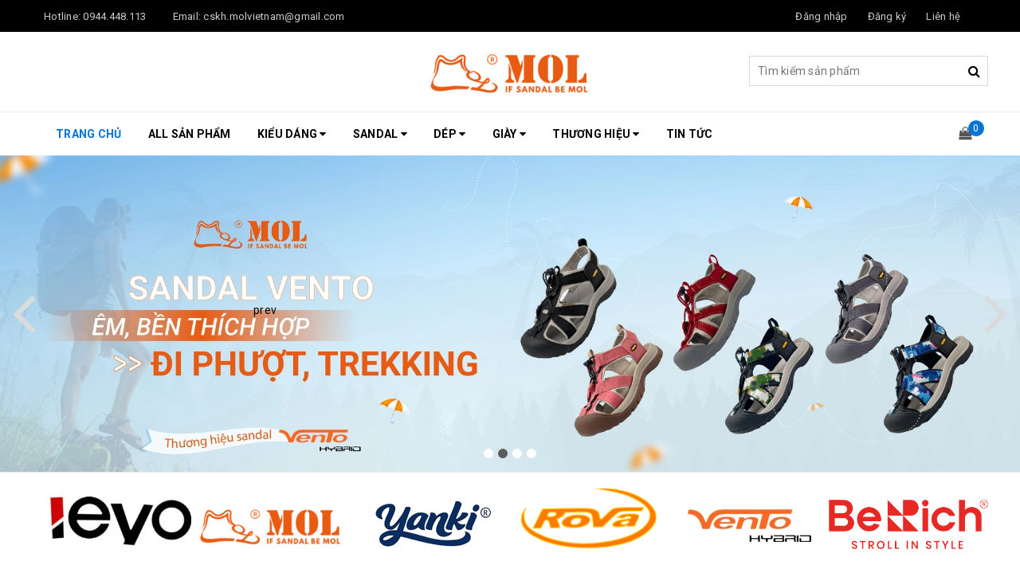

--- FILE ---
content_type: text/html; charset=utf-8
request_url: https://www.mol.vn/
body_size: 50100
content:
<!DOCTYPE html>
<html lang="vi">
	<head>
		<!-- Google Tag Manager -->
<script>(function(w,d,s,l,i){w[l]=w[l]||[];w[l].push({'gtm.start':
new Date().getTime(),event:'gtm.js'});var f=d.getElementsByTagName(s)[0],
j=d.createElement(s),dl=l!='dataLayer'?'&l='+l:'';j.async=true;j.src=
'https://www.googletagmanager.com/gtm.js?id='+i+dl;f.parentNode.insertBefore(j,f);
})(window,document,'script','dataLayer','GTM-P9ML2C6');</script>
<!-- End Google Tag Manager -->
		<meta http-equiv="content-Type" content="text/html; charset=utf-8">
		<meta name="viewport" content="width=device-width, minimum-scale=1.0, maximum-scale=1.0, user-scalable=no">			
		<title>
			MOL | Mua Online Giày Dép Sandal Nam Nữ Giá Rẻ - MOL.vn
			
			
						
		</title>
		
	<script>
	  var iwish_template='index';
	  var iwish_cid=parseInt('0',10);	  
	</script>
	<script src="//bizweb.dktcdn.net/100/332/795/themes/758859/assets/iwishheader.js?1763702170943" type="text/javascript"></script>

		<!-- ================= Page description ================== -->
		
		<meta name="description" content="MOL.vn chuy&#234;n kinh doanh sandal nam nữ, d&#233;p nam nữ, gi&#224;y c&#244;ng sở, gi&#224;y thời trang, gi&#224;y slipon, gi&#224;y sneaker, .... Ch&#250;ng t&#244;i lu&#244;n cập nhật c&#225;c sản phẩm hợp thời trang theo xu thế cho qu&#253; kh&#225;ch h&#224;ng.">
		
		<!-- ================= Meta ================== -->
		
		<meta name="keywords" content="">
		
				
		<link rel="canonical" href="https://www.mol.vn/">
		<meta name='revisit-after' content='1 days'>
		<meta name="robots" content="noodp,index,follow">
		<!-- ================= Favicon ================== -->
		
		<link rel="icon" href="//bizweb.dktcdn.net/100/332/795/themes/758859/assets/favicon.png?1763702170943" type="image/x-icon">
		
		<!-- ================= Google Fonts ================== -->
		
		
		
		<link href="//fonts.googleapis.com/css?family=Roboto:400,700" rel="stylesheet" type="text/css" media="all" />
		


		<!-- Facebook Open Graph meta tags -->
		

	<meta property="og:type" content="website">
	<meta property="og:title" content="MOL | Mua Online Giày Dép Sandal Nam Nữ Giá Rẻ - MOL.vn">
	<meta property="og:image" content="http://bizweb.dktcdn.net/100/332/795/themes/758859/assets/logo.png?1763702170943">
	<meta property="og:image:secure_url" content="https://bizweb.dktcdn.net/100/332/795/themes/758859/assets/logo.png?1763702170943">

<meta property="og:description" content="MOL.vn chuyên kinh doanh sandal nam nữ, dép nam nữ, giày công sở, giày thời trang, giày slipon, giày sneaker, .... Chúng tôi luôn cập nhật các sản phẩm hợp thời trang theo xu thế cho quý khách hàng.">
<meta property="og:url" content="https://www.mol.vn/">
<meta property="og:site_name" content="MOL">		
		<!-- Plugin CSS -->	
		<script>
			var template = 'index';
		</script>

		<link rel="stylesheet" href="//maxcdn.bootstrapcdn.com/font-awesome/4.7.0/css/font-awesome.min.css">
		<link href="https://fonts.googleapis.com/css?family=Roboto:300,400,500,700&amp;subset=vietnamese" rel="stylesheet">
	
		<link rel="preload" as="style" type="text/css" href="//bizweb.dktcdn.net/100/332/795/themes/758859/assets/plugin.scss.css?1763702170943">
		<link href="//bizweb.dktcdn.net/100/332/795/themes/758859/assets/plugin.scss.css?1763702170943" rel="stylesheet" type="text/css" media="all" />

		
		<!-- Build Main CSS -->	
		
		<link rel="preload" as="style" type="text/css" href="//bizweb.dktcdn.net/100/332/795/themes/758859/assets/base.scss.css?1763702170943">
		<link href="//bizweb.dktcdn.net/100/332/795/themes/758859/assets/base.scss.css?1763702170943" rel="stylesheet" type="text/css" media="all" />
		
		<link rel="preload" as="style" type="text/css" href="//bizweb.dktcdn.net/100/332/795/themes/758859/assets/style.scss.css?1763702170943">
		<link href="//bizweb.dktcdn.net/100/332/795/themes/758859/assets/style.scss.css?1763702170943" rel="stylesheet" type="text/css" media="all" />	
		
		<link rel="preload" as="style" type="text/css" href="//bizweb.dktcdn.net/100/332/795/themes/758859/assets/module.scss.css?1763702170943">
		<link href="//bizweb.dktcdn.net/100/332/795/themes/758859/assets/module.scss.css?1763702170943" rel="stylesheet" type="text/css" media="all" />
		
		<link rel="preload" as="style" type="text/css" href="//bizweb.dktcdn.net/100/332/795/themes/758859/assets/responsive.scss.css?1763702170943">
		<link href="//bizweb.dktcdn.net/100/332/795/themes/758859/assets/responsive.scss.css?1763702170943" rel="stylesheet" type="text/css" media="all" />
		
		<script>			
			var template = 'index';			 
		</script>
		<!-- Bizweb conter for header -->
		<script>
	var Bizweb = Bizweb || {};
	Bizweb.store = 'giayre1.mysapo.net';
	Bizweb.id = 332795;
	Bizweb.theme = {"id":758859,"name":"Zendo - GPSI","role":"main"};
	Bizweb.template = 'index';
	if(!Bizweb.fbEventId)  Bizweb.fbEventId = 'xxxxxxxx-xxxx-4xxx-yxxx-xxxxxxxxxxxx'.replace(/[xy]/g, function (c) {
	var r = Math.random() * 16 | 0, v = c == 'x' ? r : (r & 0x3 | 0x8);
				return v.toString(16);
			});		
</script>
<script>
	(function () {
		function asyncLoad() {
			var urls = ["https://productsrecommend.sapoapps.vn/assets/js/script.js?store=giayre1.mysapo.net","//productreviews.sapoapps.vn/assets/js/productreviews.min.js?store=giayre1.mysapo.net","//promotionpopup.sapoapps.vn/genscript/script.js?store=giayre1.mysapo.net","https://contactform.sapoapps.vn/ContactForm/ContactFormAsset/ContactFormScript?store=giayre1.mysapo.net","https://social-contact.sapoapps.vn/api/genscript/script_fb_init?store=giayre1.mysapo.net","https://google-shopping-v2.sapoapps.vn/api/conversion-tracker/global-tag/2700?store=giayre1.mysapo.net","https://google-shopping-v2.sapoapps.vn/api/conversion-tracker/event-tag/2700?store=giayre1.mysapo.net","https://google-shopping-v2.sapoapps.vn/api/conversion-tracker/event-tag-conversion/2700?store=giayre1.mysapo.net"];
			for (var i = 0; i < urls.length; i++) {
				var s = document.createElement('script');
				s.type = 'text/javascript';
				s.async = true;
				s.src = urls[i];
				var x = document.getElementsByTagName('script')[0];
				x.parentNode.insertBefore(s, x);
			}
		};
		window.attachEvent ? window.attachEvent('onload', asyncLoad) : window.addEventListener('load', asyncLoad, false);
	})();
</script>


<script>
	window.BizwebAnalytics = window.BizwebAnalytics || {};
	window.BizwebAnalytics.meta = window.BizwebAnalytics.meta || {};
	window.BizwebAnalytics.meta.currency = 'VND';
	window.BizwebAnalytics.tracking_url = '/s';

	var meta = {};
	
	
	for (var attr in meta) {
	window.BizwebAnalytics.meta[attr] = meta[attr];
	}
</script>

	
		<script src="/dist/js/stats.min.js?v=96f2ff2"></script>
	








<!-- Google One Tap -->
<script type="text/javascript">
	(function () {
		var iframe;
		if(window.innerWidth <= 800){
			setTimeout(init, 10000);
		} else {
			document.addEventListener('DOMContentLoaded', init);
		}
		function init() {
			if (document.cookie.indexOf('one-click-social-login-google-one-tap-shown') >= 0) {
                return;
            }
			iframe = document.createElement('iframe');
			iframe.id = "iframe-google-one-tap";
			iframe.src = 'https://store.mysapo.net/account/GoogleOneTap';
			iframe.setAttribute('allowtransparency', 'true');
			iframe.setAttribute('allow', 'identity-credentials-get');
			iframe.frameBorder = 0;
			iframe.height = '385px';
			window.addEventListener('message', handlePostMessage, false);
			document.body.appendChild(iframe); 
		}
		function handlePostMessage(e) {
			var eventName = e.data[0];
			var data = e.data[1];
			switch (eventName) {
				case 'setHeight':
					iframe.height = data;
					break;
				case 'setTop':
					if ((window.innerWidth <= 800)) {
						iframe.style = "z-index: 9999999; position: fixed; bottom: 0px; right: 0px;";
						iframe.width = '100%';
					}
					else {
						iframe.style = "z-index: 9999999; position: fixed; top: 0px; right: 0px;";
						iframe.width = '391px';
					}
					break;
				case 'setRedirect':
					location.href = data.url + '&ReturnUrl=' + location.href;
					break;
				case 'markClosedOneTap':
					var date = new Date();
					date.setTime(date.getTime() + (1*24*60*60*1000));
					document.cookie = "one-click-social-login-google-one-tap-shown=1; expires=" + date.toUTCString() + "; path=/";
					break;
			}
		}
	}())
</script>
<!-- End Google One Tap -->




				
		<script>var ProductReviewsAppUtil=ProductReviewsAppUtil || {};</script>
		
		<link rel="preload" as="style" type="text/css" href="//bizweb.dktcdn.net/100/332/795/themes/758859/assets/cf-stylesheet.css?1763702170943">
		<link href="//bizweb.dktcdn.net/100/332/795/themes/758859/assets/cf-stylesheet.css?1763702170943" rel="stylesheet" type="text/css" media="all" />
		
		<link rel="preload" as="style" type="text/css" href="//bizweb.dktcdn.net/100/332/795/themes/758859/assets/appbulk-product-statistics.css?1763702170943">
		<link href="//bizweb.dktcdn.net/100/332/795/themes/758859/assets/appbulk-product-statistics.css?1763702170943" rel="stylesheet" type="text/css" media="all" />
		
		<link rel="preload" as="style" type="text/css" href="//bizweb.dktcdn.net/100/332/795/themes/758859/assets/iwish.css?1763702170943">
		<link href="//bizweb.dktcdn.net/100/332/795/themes/758859/assets/iwish.css?1763702170943" rel="stylesheet" type="text/css" media="all" />
	 
			<script type="application/ld+json">
{  
   "@context":"http://schema.org",
   "@type":"Organization",
   "name":"MOL",
   "url":"https://www.mol.vn",
   "logo":"https://bizweb.dktcdn.net/100/332/795/themes/758859/assets/logo.png?1763702170943",
   "contactPoint":[  
      {  
         "@type":"ContactPoint",
        "telephone":"+84944445117",
         "contactType":"Customer Service",
         "availableLanguage":[  
            "Tiếng Việt",
            "English"
         ],
         "contactOption":[  
         ]
      }
   ],
   "sameAs":[  
   ]
}
			</script>
			<script type="application/ld+json">
{
   "@context": "http://schema.org",
   "@type": "WebSite",
   "url": "https://www.mol.vn",
   "potentialAction": {
   "@type": "SearchAction",
   "target": "https://www.mol.vn/search?q={search_term_string}",
   "query-input": "required name=search_term_string"
  }
}
			</script>
			

			
			
			 
	</head>
	<body>		
		<div class="page-body">
			<div class="hidden-md hidden-lg opacity_menu"></div>
			<div class="opacity_filter"></div>
			<div class="body_opactiy"></div>
			<div class="op_login"></div>
			<!-- Main content -->
			<header class="header topbar_ect">	
	<div class="topbar">
		<div class="container">
			<div>
				<div class="row">
					<div class="col-sm-6 col-xs-6 col-lg-6 col-md-6 a-left">
						<span>Hotline: <a href="tel:0944.448.113">0944.448.113</a></span>
						<span class="email_topbar hidden-xs">Email: <a href="mailto:cskh.molvietnam@gmail.com">cskh.molvietnam@gmail.com</a></span>
					</div>
					<div class="col-xs-6 col-sm-6 col-md-6 col-lg-6">
						<ul class="list-inline f-right">
							
							<li class=""><a href="/account/login">Đăng nhập</a></li>
							<li class=""><a href="/account/register">Đăng ký</a></li>
								
							<li class="hidden-xs"><a href="/lien-he">Liên hệ</a></li>
						</ul>
					</div>

				</div>
			</div>
		</div>
	</div>
	<div class="wrap_hed">
		<div class="container">
			<div  class="menu-bar button-menu hidden-md hidden-lg">
				<a href="javascript:;" >
					<i class="fa fa-align-justify"></i>
				</a>
			</div>
			<div class="header-main">
				<div class="row">
					<div class="col-lg-12 col-md-12 col-sm-12 col-xs-12">
						<div class="logo a-center">
							
							<a href="/" class="logo-wrapper ">					
								<img src="//bizweb.dktcdn.net/100/332/795/themes/758859/assets/logo.png?1763702170943" alt="logo ">					
							</a>
							
							
							<form class="form-top" action="/search" method="get">
								<div class="form-wrapper">
									<input placeholder="Tìm kiếm sản phẩm" name="query" />
									<i style="" class="fa fa-search"></i>
								</div>
							</form>
						</div>
					</div>
				</div>
			</div>
		</div>
		
		<form class="form-mobile" action="/search" method="get">
			<div class="form-wrapper">
				<input placeholder="Tìm kiếm sản phẩm" name="query" />
				<i style="" class="fa fa-search"></i>
			</div>
		</form>
	</div>
</header>
<div class="main-nav">
	<div class="container nav-head">
		<div class="row">
			<div class="col-lg-11 col-md-11">
				<nav class="hidden-sm hidden-xs nav-main">
	<div class="menu_hed head_1">
		<ul class="nav nav_1">
			


			


			 
			<li class=" nav-item nav-items active  ">
				<a class="nav-link" href="/">
					Trang chủ 
					<span class="label_">
						
						<i class="label "></i>
						
					</span>
				</a>

			</li>
			
			


			


			 
			<li class=" nav-item nav-items  ">
				<a class="nav-link" href="/collections/all">
					All Sản phẩm 
					<span class="label_">
						
						<i class="label "></i>
						
					</span>
				</a>

			</li>
			
			


			


			
			<li class="menu_hover nav-item nav-items ">
				<a href="/collections/all" class="nav-link ">
					Kiểu dáng <i class="fa fa-caret-down" data-toggle="dropdown"></i>
					<span class="label_">
						
						<i class="label "></i>
						
					</span>
				</a>	
				<ul class="dropdown-menu border-box">
					
					
					<li class="nav-item-lv2">
						<a class="nav-link" href="/sandal-quai-ngang-ban-to">Quai ngang bản to</a>
					</li>
					
					
					
					<li class="nav-item-lv2">
						<a class="nav-link" href="/sandal-2-quai-ngang">2 quai ngang</a>
					</li>
					
					
					
					<li class="nav-item-lv2">
						<a class="nav-link" href="/sandal-3-quai-ngang">3 quai ngang</a>
					</li>
					
					
					
					<li class="nav-item-lv2">
						<a class="nav-link" href="/sandal-bit-mui">Bít mũi</a>
					</li>
					
					
					
					<li class="nav-item-lv2">
						<a class="nav-link" href="/sandal-quai-cheo">Quai chéo</a>
					</li>
					
					
					
					<li class="nav-item-lv2">
						<a class="nav-link" href="/sandal-quai-chu-u">Quai chữ U</a>
					</li>
					
					
					
					<li class="nav-item-lv2">
						<a class="nav-link" href="/sandal-quai-chu-z">Quai chữ Z</a>
					</li>
					
					
					
					<li class="nav-item-lv2">
						<a class="nav-link" href="/sandal-thao-roi-quai-hau">Sandal tháo rời quai hậu</a>
					</li>
					
					
					
					<li class="nav-item-lv2">
						<a class="nav-link" href="/sandal-big-size-nam">Big size nam</a>
					</li>
					
					

				</ul>
			</li>
			
			


			


			
			<li class="menu_hover nav-item nav-items ">
				<a href="/sandal" class="nav-link ">
					Sandal <i class="fa fa-caret-down" data-toggle="dropdown"></i>
					<span class="label_">
						
						<i class="label "></i>
						
					</span>
				</a>	
				<ul class="dropdown-menu border-box">
					
					
					<li class="nav-item-lv2">
						<a class="nav-link" href="/giay-sandal-nam">Sandal nam</a>
					</li>
					
					
					
					<li class="nav-item-lv2">
						<a class="nav-link" href="/sandal-nu">Sandal nữ</a>
					</li>
					
					
					
					<li class="nav-item-lv2">
						<a class="nav-link" href="/sandal-couple-nam-nu">Sandal couple (unisex)</a>
					</li>
					
					
					
					<li class="nav-item-lv2">
						<a class="nav-link" href="/sandal-big-size-nam">Sandal big size nam</a>
					</li>
					
					

				</ul>
			</li>
			
			


			


			
			<li class="menu_hover nav-item nav-items ">
				<a href="/dep" class="nav-link ">
					Dép <i class="fa fa-caret-down" data-toggle="dropdown"></i>
					<span class="label_">
						
						<i class="label "></i>
						
					</span>
				</a>	
				<ul class="dropdown-menu border-box">
					
					
					<li class="nav-item-lv2">
						<a class="nav-link" href="/dep-nam">Dép Nam</a>
					</li>
					
					
					
					<li class="nav-item-lv2">
						<a class="nav-link" href="/dep-nu">Dép Nữ</a>
					</li>
					
					

				</ul>
			</li>
			
			


			


			
			<li class="menu_hover nav-item nav-items ">
				<a href="/giay" class="nav-link ">
					Giày <i class="fa fa-caret-down" data-toggle="dropdown"></i>
					<span class="label_">
						
						<i class="label "></i>
						
					</span>
				</a>	
				<ul class="dropdown-menu border-box">
					
					
					<li class="nav-item-lv2">
						<a class="nav-link" href="/giay-nam">Giày Nam</a>
					</li>
					
					
					
					<li class="nav-item-lv2">
						<a class="nav-link" href="/giay-nu-mol">Giày Nữ</a>
					</li>
					
					

				</ul>
			</li>
			
			


			


			
			<li class="menu_hover nav-item nav-items ">
				<a href="/collections/all" class="nav-link ">
					Thương hiệu <i class="fa fa-caret-down" data-toggle="dropdown"></i>
					<span class="label_">
						
						<i class="label "></i>
						
					</span>
				</a>	
				<ul class="dropdown-menu border-box">
					
					
					<li class="nav-item-lv2">
						<a class="nav-link" href="/mol">MOL</a>
					</li>
					
					
					
					<li class="nav-item-lv2">
						<a class="nav-link" href="/yanki">Yanki</a>
					</li>
					
					
					
					<li class="nav-item-lv2">
						<a class="nav-link" href="/rova">Rova</a>
					</li>
					
					
					
					<li class="nav-item-lv2">
						<a class="nav-link" href="/vento">Vento</a>
					</li>
					
					
					
					<li class="nav-item-lv2">
						<a class="nav-link" href="/berich">BeRich</a>
					</li>
					
					

				</ul>
			</li>
			
			


			


			 
			<li class=" nav-item nav-items  ">
				<a class="nav-link" href="https://www.mol.vn/tinh-gia-ban-tmdt">
					Tin tức 
					<span class="label_">
						
						<i class="label "></i>
						
					</span>
				</a>

			</li>
			
			
		</ul>	
	</div>
</nav>
			</div>
			<div class="col-lg-1 col-md-1 content_search_cart">
				
				<div class="top-cart-contain f-right">
					<div class="mini-cart text-xs-center">
						<div class="heading-cart">
							<a href="/cart">
								<i class="fa fa-shopping-bag"></i>
								<span class="cartCount count_item_pr" id="cart-total"></span>
							</a>
						</div>	
						<div class="top-cart-content">					
							<ul id="cart-sidebar" class="mini-products-list count_li">
								<li class="list-item">
									<ul></ul>
								</li>
								<li class="action">
									<ul>
										<li class="li-fix-1">
											<div class="top-subtotal">
												Tổng tiền thanh toán: 
												<span class="price"></span>
											</div>
										</li>
										<li class="li-fix-2" style="">
											<div class="actions">
												<a href="/cart" class="btn btn-primary">
													<span>Giỏ hàng</span>
												</a>
												<a href="/checkout" class="btn btn-checkout btn-gray">
													<span>Thanh toán</span>
												</a>
											</div>
										</li>
									</ul>
								</li>
							</ul>
						</div>
					</div>
				</div>	
			</div>
		</div>
	</div>
</div>
<!-- Menu mobile -->
<div class="menu_mobile max_991 hidden-md hidden-lg" style="display: none;">
	<ul class="ul_collections">
		<li class="special">
			<a href="/collections/all">Tất cả danh mục</a>
		</li>
		
		<li class="level0 level-top parent">
			<a href="/">Trang chủ</a>
			
		</li>
		
		<li class="level0 level-top parent">
			<a href="/collections/all">All Sản phẩm</a>
			
		</li>
		
		<li class="level0 level-top parent">
			<a href="/collections/all">Kiểu dáng</a>
			
			<i class="fa fa-angle-down"></i>
			<ul class="level0" style="display:none;">
				
				<li class="level1 "> 
					<a href="/sandal-quai-ngang-ban-to"> <span>Quai ngang bản to</span> </a>
					
				</li>
				
				<li class="level1 "> 
					<a href="/sandal-2-quai-ngang"> <span>2 quai ngang</span> </a>
					
				</li>
				
				<li class="level1 "> 
					<a href="/sandal-3-quai-ngang"> <span>3 quai ngang</span> </a>
					
				</li>
				
				<li class="level1 "> 
					<a href="/sandal-bit-mui"> <span>Bít mũi</span> </a>
					
				</li>
				
				<li class="level1 "> 
					<a href="/sandal-quai-cheo"> <span>Quai chéo</span> </a>
					
				</li>
				
				<li class="level1 "> 
					<a href="/sandal-quai-chu-u"> <span>Quai chữ U</span> </a>
					
				</li>
				
				<li class="level1 "> 
					<a href="/sandal-quai-chu-z"> <span>Quai chữ Z</span> </a>
					
				</li>
				
				<li class="level1 "> 
					<a href="/sandal-thao-roi-quai-hau"> <span>Sandal tháo rời quai hậu</span> </a>
					
				</li>
				
				<li class="level1 "> 
					<a href="/sandal-big-size-nam"> <span>Big size nam</span> </a>
					
				</li>
				
			</ul>
			
		</li>
		
		<li class="level0 level-top parent">
			<a href="/sandal">Sandal</a>
			
			<i class="fa fa-angle-down"></i>
			<ul class="level0" style="display:none;">
				
				<li class="level1 "> 
					<a href="/giay-sandal-nam"> <span>Sandal nam</span> </a>
					
				</li>
				
				<li class="level1 "> 
					<a href="/sandal-nu"> <span>Sandal nữ</span> </a>
					
				</li>
				
				<li class="level1 "> 
					<a href="/sandal-couple-nam-nu"> <span>Sandal couple (unisex)</span> </a>
					
				</li>
				
				<li class="level1 "> 
					<a href="/sandal-big-size-nam"> <span>Sandal big size nam</span> </a>
					
				</li>
				
			</ul>
			
		</li>
		
		<li class="level0 level-top parent">
			<a href="/dep">Dép</a>
			
			<i class="fa fa-angle-down"></i>
			<ul class="level0" style="display:none;">
				
				<li class="level1 "> 
					<a href="/dep-nam"> <span>Dép Nam</span> </a>
					
				</li>
				
				<li class="level1 "> 
					<a href="/dep-nu"> <span>Dép Nữ</span> </a>
					
				</li>
				
			</ul>
			
		</li>
		
		<li class="level0 level-top parent">
			<a href="/giay">Giày</a>
			
			<i class="fa fa-angle-down"></i>
			<ul class="level0" style="display:none;">
				
				<li class="level1 "> 
					<a href="/giay-nam"> <span>Giày Nam</span> </a>
					
				</li>
				
				<li class="level1 "> 
					<a href="/giay-nu-mol"> <span>Giày Nữ</span> </a>
					
				</li>
				
			</ul>
			
		</li>
		
		<li class="level0 level-top parent">
			<a href="/collections/all">Thương hiệu</a>
			
			<i class="fa fa-angle-down"></i>
			<ul class="level0" style="display:none;">
				
				<li class="level1 "> 
					<a href="/mol"> <span>MOL</span> </a>
					
				</li>
				
				<li class="level1 "> 
					<a href="/yanki"> <span>Yanki</span> </a>
					
				</li>
				
				<li class="level1 "> 
					<a href="/rova"> <span>Rova</span> </a>
					
				</li>
				
				<li class="level1 "> 
					<a href="/vento"> <span>Vento</span> </a>
					
				</li>
				
				<li class="level1 "> 
					<a href="/berich"> <span>BeRich</span> </a>
					
				</li>
				
			</ul>
			
		</li>
		
		<li class="level0 level-top parent">
			<a href="https://www.mol.vn/tinh-gia-ban-tmdt">Tin tức</a>
			
		</li>
		
	</ul>
	

</div>
<!-- End -->


			<!-- Header JS -->	
			
			<script>
/*! jQuery v2.2.3 | (c) jQuery Foundation | jquery.org/license */ 
!function(a,b){"object"==typeof module&&"object"==typeof module.exports?module.exports=a.document?b(a,!0):function(a){if(!a.document)throw new Error("jQuery requires a window with a document");return b(a)}:b(a)}("undefined"!=typeof window?window:this,function(a,b){var c=[],d=a.document,e=c.slice,f=c.concat,g=c.push,h=c.indexOf,i={},j=i.toString,k=i.hasOwnProperty,l={},m="2.2.3",n=function(a,b){return new n.fn.init(a,b)},o=/^[\s\uFEFF\xA0]+|[\s\uFEFF\xA0]+$/g,p=/^-ms-/,q=/-([\da-z])/gi,r=function(a,b){return b.toUpperCase()};n.fn=n.prototype={jquery:m,constructor:n,selector:"",length:0,toArray:function(){return e.call(this)},get:function(a){return null!=a?0>a?this[a+this.length]:this[a]:e.call(this)},pushStack:function(a){var b=n.merge(this.constructor(),a);return b.prevObject=this,b.context=this.context,b},each:function(a){return n.each(this,a)},map:function(a){return this.pushStack(n.map(this,function(b,c){return a.call(b,c,b)}))},slice:function(){return this.pushStack(e.apply(this,arguments))},first:function(){return this.eq(0)},last:function(){return this.eq(-1)},eq:function(a){var b=this.length,c=+a+(0>a?b:0);return this.pushStack(c>=0&&b>c?[this[c]]:[])},end:function(){return this.prevObject||this.constructor()},push:g,sort:c.sort,splice:c.splice},n.extend=n.fn.extend=function(){var a,b,c,d,e,f,g=arguments[0]||{},h=1,i=arguments.length,j=!1;for("boolean"==typeof g&&(j=g,g=arguments[h]||{},h++),"object"==typeof g||n.isFunction(g)||(g={}),h===i&&(g=this,h--);i>h;h++)if(null!=(a=arguments[h]))for(b in a)c=g[b],d=a[b],g!==d&&(j&&d&&(n.isPlainObject(d)||(e=n.isArray(d)))?(e?(e=!1,f=c&&n.isArray(c)?c:[]):f=c&&n.isPlainObject(c)?c:{},g[b]=n.extend(j,f,d)):void 0!==d&&(g[b]=d));return g},n.extend({expando:"jQuery"+(m+Math.random()).replace(/\D/g,""),isReady:!0,error:function(a){throw new Error(a)},noop:function(){},isFunction:function(a){return"function"===n.type(a)},isArray:Array.isArray,isWindow:function(a){return null!=a&&a===a.window},isNumeric:function(a){var b=a&&a.toString();return!n.isArray(a)&&b-parseFloat(b)+1>=0},isPlainObject:function(a){var b;if("object"!==n.type(a)||a.nodeType||n.isWindow(a))return!1;if(a.constructor&&!k.call(a,"constructor")&&!k.call(a.constructor.prototype||{},"isPrototypeOf"))return!1;for(b in a);return void 0===b||k.call(a,b)},isEmptyObject:function(a){var b;for(b in a)return!1;return!0},type:function(a){return null==a?a+"":"object"==typeof a||"function"==typeof a?i[j.call(a)]||"object":typeof a},globalEval:function(a){var b,c=eval;a=n.trim(a),a&&(1===a.indexOf("use strict")?(b=d.createElement("script"),b.text=a,d.head.appendChild(b).parentNode.removeChild(b)):c(a))},camelCase:function(a){return a.replace(p,"ms-").replace(q,r)},nodeName:function(a,b){return a.nodeName&&a.nodeName.toLowerCase()===b.toLowerCase()},each:function(a,b){var c,d=0;if(s(a)){for(c=a.length;c>d;d++)if(b.call(a[d],d,a[d])===!1)break}else for(d in a)if(b.call(a[d],d,a[d])===!1)break;return a},trim:function(a){return null==a?"":(a+"").replace(o,"")},makeArray:function(a,b){var c=b||[];return null!=a&&(s(Object(a))?n.merge(c,"string"==typeof a?[a]:a):g.call(c,a)),c},inArray:function(a,b,c){return null==b?-1:h.call(b,a,c)},merge:function(a,b){for(var c=+b.length,d=0,e=a.length;c>d;d++)a[e++]=b[d];return a.length=e,a},grep:function(a,b,c){for(var d,e=[],f=0,g=a.length,h=!c;g>f;f++)d=!b(a[f],f),d!==h&&e.push(a[f]);return e},map:function(a,b,c){var d,e,g=0,h=[];if(s(a))for(d=a.length;d>g;g++)e=b(a[g],g,c),null!=e&&h.push(e);else for(g in a)e=b(a[g],g,c),null!=e&&h.push(e);return f.apply([],h)},guid:1,proxy:function(a,b){var c,d,f;return"string"==typeof b&&(c=a[b],b=a,a=c),n.isFunction(a)?(d=e.call(arguments,2),f=function(){return a.apply(b||this,d.concat(e.call(arguments)))},f.guid=a.guid=a.guid||n.guid++,f):void 0},now:Date.now,support:l}),"function"==typeof Symbol&&(n.fn[Symbol.iterator]=c[Symbol.iterator]),n.each("Boolean Number String Function Array Date RegExp Object Error Symbol".split(" "),function(a,b){i["[object "+b+"]"]=b.toLowerCase()});function s(a){var b=!!a&&"length"in a&&a.length,c=n.type(a);return"function"===c||n.isWindow(a)?!1:"array"===c||0===b||"number"==typeof b&&b>0&&b-1 in a}var t=function(a){var b,c,d,e,f,g,h,i,j,k,l,m,n,o,p,q,r,s,t,u="sizzle"+1*new Date,v=a.document,w=0,x=0,y=ga(),z=ga(),A=ga(),B=function(a,b){return a===b&&(l=!0),0},C=1<<31,D={}.hasOwnProperty,E=[],F=E.pop,G=E.push,H=E.push,I=E.slice,J=function(a,b){for(var c=0,d=a.length;d>c;c++)if(a[c]===b)return c;return-1},K="checked|selected|async|autofocus|autoplay|controls|defer|disabled|hidden|ismap|loop|multiple|open|readonly|required|scoped",L="[\\x20\\t\\r\\n\\f]",M="(?:\\\\.|[\\w-]|[^\\x00-\\xa0])+",N="\\["+L+"*("+M+")(?:"+L+"*([*^$|!~]?=)"+L+"*(?:'((?:\\\\.|[^\\\\'])*)'|\"((?:\\\\.|[^\\\\\"])*)\"|("+M+"))|)"+L+"*\\]",O=":("+M+")(?:\\((('((?:\\\\.|[^\\\\'])*)'|\"((?:\\\\.|[^\\\\\"])*)\")|((?:\\\\.|[^\\\\()[\\]]|"+N+")*)|.*)\\)|)",P=new RegExp(L+"+","g"),Q=new RegExp("^"+L+"+|((?:^|[^\\\\])(?:\\\\.)*)"+L+"+$","g"),R=new RegExp("^"+L+"*,"+L+"*"),S=new RegExp("^"+L+"*([>+~]|"+L+")"+L+"*"),T=new RegExp("="+L+"*([^\\]'\"]*?)"+L+"*\\]","g"),U=new RegExp(O),V=new RegExp("^"+M+"$"),W={ID:new RegExp("^#("+M+")"),CLASS:new RegExp("^\\.("+M+")"),TAG:new RegExp("^("+M+"|[*])"),ATTR:new RegExp("^"+N),PSEUDO:new RegExp("^"+O),CHILD:new RegExp("^:(only|first|last|nth|nth-last)-(child|of-type)(?:\\("+L+"*(even|odd|(([+-]|)(\\d*)n|)"+L+"*(?:([+-]|)"+L+"*(\\d+)|))"+L+"*\\)|)","i"),bool:new RegExp("^(?:"+K+")$","i"),needsContext:new RegExp("^"+L+"*[>+~]|:(even|odd|eq|gt|lt|nth|first|last)(?:\\("+L+"*((?:-\\d)?\\d*)"+L+"*\\)|)(?=[^-]|$)","i")},X=/^(?:input|select|textarea|button)$/i,Y=/^h\d$/i,Z=/^[^{]+\{\s*\[native \w/,$=/^(?:#([\w-]+)|(\w+)|\.([\w-]+))$/,_=/[+~]/,aa=/'|\\/g,ba=new RegExp("\\\\([\\da-f]{1,6}"+L+"?|("+L+")|.)","ig"),ca=function(a,b,c){var d="0x"+b-65536;return d!==d||c?b:0>d?String.fromCharCode(d+65536):String.fromCharCode(d>>10|55296,1023&d|56320)},da=function(){m()};try{H.apply(E=I.call(v.childNodes),v.childNodes),E[v.childNodes.length].nodeType}catch(ea){H={apply:E.length?function(a,b){G.apply(a,I.call(b))}:function(a,b){var c=a.length,d=0;while(a[c++]=b[d++]);a.length=c-1}}}function fa(a,b,d,e){var f,h,j,k,l,o,r,s,w=b&&b.ownerDocument,x=b?b.nodeType:9;if(d=d||[],"string"!=typeof a||!a||1!==x&&9!==x&&11!==x)return d;if(!e&&((b?b.ownerDocument||b:v)!==n&&m(b),b=b||n,p)){if(11!==x&&(o=$.exec(a)))if(f=o[1]){if(9===x){if(!(j=b.getElementById(f)))return d;if(j.id===f)return d.push(j),d}else if(w&&(j=w.getElementById(f))&&t(b,j)&&j.id===f)return d.push(j),d}else{if(o[2])return H.apply(d,b.getElementsByTagName(a)),d;if((f=o[3])&&c.getElementsByClassName&&b.getElementsByClassName)return H.apply(d,b.getElementsByClassName(f)),d}if(c.qsa&&!A[a+" "]&&(!q||!q.test(a))){if(1!==x)w=b,s=a;else if("object"!==b.nodeName.toLowerCase()){(k=b.getAttribute("id"))?k=k.replace(aa,"\\$&"):b.setAttribute("id",k=u),r=g(a),h=r.length,l=V.test(k)?"#"+k:"[id='"+k+"']";while(h--)r[h]=l+" "+qa(r[h]);s=r.join(","),w=_.test(a)&&oa(b.parentNode)||b}if(s)try{return H.apply(d,w.querySelectorAll(s)),d}catch(y){}finally{k===u&&b.removeAttribute("id")}}}return i(a.replace(Q,"$1"),b,d,e)}function ga(){var a=[];function b(c,e){return a.push(c+" ")>d.cacheLength&&delete b[a.shift()],b[c+" "]=e}return b}function ha(a){return a[u]=!0,a}function ia(a){var b=n.createElement("div");try{return!!a(b)}catch(c){return!1}finally{b.parentNode&&b.parentNode.removeChild(b),b=null}}function ja(a,b){var c=a.split("|"),e=c.length;while(e--)d.attrHandle[c[e]]=b}function ka(a,b){var c=b&&a,d=c&&1===a.nodeType&&1===b.nodeType&&(~b.sourceIndex||C)-(~a.sourceIndex||C);if(d)return d;if(c)while(c=c.nextSibling)if(c===b)return-1;return a?1:-1}function la(a){return function(b){var c=b.nodeName.toLowerCase();return"input"===c&&b.type===a}}function ma(a){return function(b){var c=b.nodeName.toLowerCase();return("input"===c||"button"===c)&&b.type===a}}function na(a){return ha(function(b){return b=+b,ha(function(c,d){var e,f=a([],c.length,b),g=f.length;while(g--)c[e=f[g]]&&(c[e]=!(d[e]=c[e]))})})}function oa(a){return a&&"undefined"!=typeof a.getElementsByTagName&&a}c=fa.support={},f=fa.isXML=function(a){var b=a&&(a.ownerDocument||a).documentElement;return b?"HTML"!==b.nodeName:!1},m=fa.setDocument=function(a){var b,e,g=a?a.ownerDocument||a:v;return g!==n&&9===g.nodeType&&g.documentElement?(n=g,o=n.documentElement,p=!f(n),(e=n.defaultView)&&e.top!==e&&(e.addEventListener?e.addEventListener("unload",da,!1):e.attachEvent&&e.attachEvent("onunload",da)),c.attributes=ia(function(a){return a.className="i",!a.getAttribute("className")}),c.getElementsByTagName=ia(function(a){return a.appendChild(n.createComment("")),!a.getElementsByTagName("*").length}),c.getElementsByClassName=Z.test(n.getElementsByClassName),c.getById=ia(function(a){return o.appendChild(a).id=u,!n.getElementsByName||!n.getElementsByName(u).length}),c.getById?(d.find.ID=function(a,b){if("undefined"!=typeof b.getElementById&&p){var c=b.getElementById(a);return c?[c]:[]}},d.filter.ID=function(a){var b=a.replace(ba,ca);return function(a){return a.getAttribute("id")===b}}):(delete d.find.ID,d.filter.ID=function(a){var b=a.replace(ba,ca);return function(a){var c="undefined"!=typeof a.getAttributeNode&&a.getAttributeNode("id");return c&&c.value===b}}),d.find.TAG=c.getElementsByTagName?function(a,b){return"undefined"!=typeof b.getElementsByTagName?b.getElementsByTagName(a):c.qsa?b.querySelectorAll(a):void 0}:function(a,b){var c,d=[],e=0,f=b.getElementsByTagName(a);if("*"===a){while(c=f[e++])1===c.nodeType&&d.push(c);return d}return f},d.find.CLASS=c.getElementsByClassName&&function(a,b){return"undefined"!=typeof b.getElementsByClassName&&p?b.getElementsByClassName(a):void 0},r=[],q=[],(c.qsa=Z.test(n.querySelectorAll))&&(ia(function(a){o.appendChild(a).innerHTML="<a id='"+u+"'></a><select id='"+u+"-\r\\' msallowcapture=''><option selected=''></option></select>",a.querySelectorAll("[msallowcapture^='']").length&&q.push("[*^$]="+L+"*(?:''|\"\")"),a.querySelectorAll("[selected]").length||q.push("\\["+L+"*(?:value|"+K+")"),a.querySelectorAll("[id~="+u+"-]").length||q.push("~="),a.querySelectorAll(":checked").length||q.push(":checked"),a.querySelectorAll("a#"+u+"+*").length||q.push(".#.+[+~]")}),ia(function(a){var b=n.createElement("input");b.setAttribute("type","hidden"),a.appendChild(b).setAttribute("name","D"),a.querySelectorAll("[name=d]").length&&q.push("name"+L+"*[*^$|!~]?="),a.querySelectorAll(":enabled").length||q.push(":enabled",":disabled"),a.querySelectorAll("*,:x"),q.push(",.*:")})),(c.matchesSelector=Z.test(s=o.matches||o.webkitMatchesSelector||o.mozMatchesSelector||o.oMatchesSelector||o.msMatchesSelector))&&ia(function(a){c.disconnectedMatch=s.call(a,"div"),s.call(a,"[s!='']:x"),r.push("!=",O)}),q=q.length&&new RegExp(q.join("|")),r=r.length&&new RegExp(r.join("|")),b=Z.test(o.compareDocumentPosition),t=b||Z.test(o.contains)?function(a,b){var c=9===a.nodeType?a.documentElement:a,d=b&&b.parentNode;return a===d||!(!d||1!==d.nodeType||!(c.contains?c.contains(d):a.compareDocumentPosition&&16&a.compareDocumentPosition(d)))}:function(a,b){if(b)while(b=b.parentNode)if(b===a)return!0;return!1},B=b?function(a,b){if(a===b)return l=!0,0;var d=!a.compareDocumentPosition-!b.compareDocumentPosition;return d?d:(d=(a.ownerDocument||a)===(b.ownerDocument||b)?a.compareDocumentPosition(b):1,1&d||!c.sortDetached&&b.compareDocumentPosition(a)===d?a===n||a.ownerDocument===v&&t(v,a)?-1:b===n||b.ownerDocument===v&&t(v,b)?1:k?J(k,a)-J(k,b):0:4&d?-1:1)}:function(a,b){if(a===b)return l=!0,0;var c,d=0,e=a.parentNode,f=b.parentNode,g=[a],h=[b];if(!e||!f)return a===n?-1:b===n?1:e?-1:f?1:k?J(k,a)-J(k,b):0;if(e===f)return ka(a,b);c=a;while(c=c.parentNode)g.unshift(c);c=b;while(c=c.parentNode)h.unshift(c);while(g[d]===h[d])d++;return d?ka(g[d],h[d]):g[d]===v?-1:h[d]===v?1:0},n):n},fa.matches=function(a,b){return fa(a,null,null,b)},fa.matchesSelector=function(a,b){if((a.ownerDocument||a)!==n&&m(a),b=b.replace(T,"='$1']"),c.matchesSelector&&p&&!A[b+" "]&&(!r||!r.test(b))&&(!q||!q.test(b)))try{var d=s.call(a,b);if(d||c.disconnectedMatch||a.document&&11!==a.document.nodeType)return d}catch(e){}return fa(b,n,null,[a]).length>0},fa.contains=function(a,b){return(a.ownerDocument||a)!==n&&m(a),t(a,b)},fa.attr=function(a,b){(a.ownerDocument||a)!==n&&m(a);var e=d.attrHandle[b.toLowerCase()],f=e&&D.call(d.attrHandle,b.toLowerCase())?e(a,b,!p):void 0;return void 0!==f?f:c.attributes||!p?a.getAttribute(b):(f=a.getAttributeNode(b))&&f.specified?f.value:null},fa.error=function(a){throw new Error("Syntax error, unrecognized expression: "+a)},fa.uniqueSort=function(a){var b,d=[],e=0,f=0;if(l=!c.detectDuplicates,k=!c.sortStable&&a.slice(0),a.sort(B),l){while(b=a[f++])b===a[f]&&(e=d.push(f));while(e--)a.splice(d[e],1)}return k=null,a},e=fa.getText=function(a){var b,c="",d=0,f=a.nodeType;if(f){if(1===f||9===f||11===f){if("string"==typeof a.textContent)return a.textContent;for(a=a.firstChild;a;a=a.nextSibling)c+=e(a)}else if(3===f||4===f)return a.nodeValue}else while(b=a[d++])c+=e(b);return c},d=fa.selectors={cacheLength:50,createPseudo:ha,match:W,attrHandle:{},find:{},relative:{">":{dir:"parentNode",first:!0}," ":{dir:"parentNode"},"+":{dir:"previousSibling",first:!0},"~":{dir:"previousSibling"}},preFilter:{ATTR:function(a){return a[1]=a[1].replace(ba,ca),a[3]=(a[3]||a[4]||a[5]||"").replace(ba,ca),"~="===a[2]&&(a[3]=" "+a[3]+" "),a.slice(0,4)},CHILD:function(a){return a[1]=a[1].toLowerCase(),"nth"===a[1].slice(0,3)?(a[3]||fa.error(a[0]),a[4]=+(a[4]?a[5]+(a[6]||1):2*("even"===a[3]||"odd"===a[3])),a[5]=+(a[7]+a[8]||"odd"===a[3])):a[3]&&fa.error(a[0]),a},PSEUDO:function(a){var b,c=!a[6]&&a[2];return W.CHILD.test(a[0])?null:(a[3]?a[2]=a[4]||a[5]||"":c&&U.test(c)&&(b=g(c,!0))&&(b=c.indexOf(")",c.length-b)-c.length)&&(a[0]=a[0].slice(0,b),a[2]=c.slice(0,b)),a.slice(0,3))}},filter:{TAG:function(a){var b=a.replace(ba,ca).toLowerCase();return"*"===a?function(){return!0}:function(a){return a.nodeName&&a.nodeName.toLowerCase()===b}},CLASS:function(a){var b=y[a+" "];return b||(b=new RegExp("(^|"+L+")"+a+"("+L+"|$)"))&&y(a,function(a){return b.test("string"==typeof a.className&&a.className||"undefined"!=typeof a.getAttribute&&a.getAttribute("class")||"")})},ATTR:function(a,b,c){return function(d){var e=fa.attr(d,a);return null==e?"!="===b:b?(e+="","="===b?e===c:"!="===b?e!==c:"^="===b?c&&0===e.indexOf(c):"*="===b?c&&e.indexOf(c)>-1:"$="===b?c&&e.slice(-c.length)===c:"~="===b?(" "+e.replace(P," ")+" ").indexOf(c)>-1:"|="===b?e===c||e.slice(0,c.length+1)===c+"-":!1):!0}},CHILD:function(a,b,c,d,e){var f="nth"!==a.slice(0,3),g="last"!==a.slice(-4),h="of-type"===b;return 1===d&&0===e?function(a){return!!a.parentNode}:function(b,c,i){var j,k,l,m,n,o,p=f!==g?"nextSibling":"previousSibling",q=b.parentNode,r=h&&b.nodeName.toLowerCase(),s=!i&&!h,t=!1;if(q){if(f){while(p){m=b;while(m=m[p])if(h?m.nodeName.toLowerCase()===r:1===m.nodeType)return!1;o=p="only"===a&&!o&&"nextSibling"}return!0}if(o=[g?q.firstChild:q.lastChild],g&&s){m=q,l=m[u]||(m[u]={}),k=l[m.uniqueID]||(l[m.uniqueID]={}),j=k[a]||[],n=j[0]===w&&j[1],t=n&&j[2],m=n&&q.childNodes[n];while(m=++n&&m&&m[p]||(t=n=0)||o.pop())if(1===m.nodeType&&++t&&m===b){k[a]=[w,n,t];break}}else if(s&&(m=b,l=m[u]||(m[u]={}),k=l[m.uniqueID]||(l[m.uniqueID]={}),j=k[a]||[],n=j[0]===w&&j[1],t=n),t===!1)while(m=++n&&m&&m[p]||(t=n=0)||o.pop())if((h?m.nodeName.toLowerCase()===r:1===m.nodeType)&&++t&&(s&&(l=m[u]||(m[u]={}),k=l[m.uniqueID]||(l[m.uniqueID]={}),k[a]=[w,t]),m===b))break;return t-=e,t===d||t%d===0&&t/d>=0}}},PSEUDO:function(a,b){var c,e=d.pseudos[a]||d.setFilters[a.toLowerCase()]||fa.error("unsupported pseudo: "+a);return e[u]?e(b):e.length>1?(c=[a,a,"",b],d.setFilters.hasOwnProperty(a.toLowerCase())?ha(function(a,c){var d,f=e(a,b),g=f.length;while(g--)d=J(a,f[g]),a[d]=!(c[d]=f[g])}):function(a){return e(a,0,c)}):e}},pseudos:{not:ha(function(a){var b=[],c=[],d=h(a.replace(Q,"$1"));return d[u]?ha(function(a,b,c,e){var f,g=d(a,null,e,[]),h=a.length;while(h--)(f=g[h])&&(a[h]=!(b[h]=f))}):function(a,e,f){return b[0]=a,d(b,null,f,c),b[0]=null,!c.pop()}}),has:ha(function(a){return function(b){return fa(a,b).length>0}}),contains:ha(function(a){return a=a.replace(ba,ca),function(b){return(b.textContent||b.innerText||e(b)).indexOf(a)>-1}}),lang:ha(function(a){return V.test(a||"")||fa.error("unsupported lang: "+a),a=a.replace(ba,ca).toLowerCase(),function(b){var c;do if(c=p?b.lang:b.getAttribute("xml:lang")||b.getAttribute("lang"))return c=c.toLowerCase(),c===a||0===c.indexOf(a+"-");while((b=b.parentNode)&&1===b.nodeType);return!1}}),target:function(b){var c=a.location&&a.location.hash;return c&&c.slice(1)===b.id},root:function(a){return a===o},focus:function(a){return a===n.activeElement&&(!n.hasFocus||n.hasFocus())&&!!(a.type||a.href||~a.tabIndex)},enabled:function(a){return a.disabled===!1},disabled:function(a){return a.disabled===!0},checked:function(a){var b=a.nodeName.toLowerCase();return"input"===b&&!!a.checked||"option"===b&&!!a.selected},selected:function(a){return a.parentNode&&a.parentNode.selectedIndex,a.selected===!0},empty:function(a){for(a=a.firstChild;a;a=a.nextSibling)if(a.nodeType<6)return!1;return!0},parent:function(a){return!d.pseudos.empty(a)},header:function(a){return Y.test(a.nodeName)},input:function(a){return X.test(a.nodeName)},button:function(a){var b=a.nodeName.toLowerCase();return"input"===b&&"button"===a.type||"button"===b},text:function(a){var b;return"input"===a.nodeName.toLowerCase()&&"text"===a.type&&(null==(b=a.getAttribute("type"))||"text"===b.toLowerCase())},first:na(function(){return[0]}),last:na(function(a,b){return[b-1]}),eq:na(function(a,b,c){return[0>c?c+b:c]}),even:na(function(a,b){for(var c=0;b>c;c+=2)a.push(c);return a}),odd:na(function(a,b){for(var c=1;b>c;c+=2)a.push(c);return a}),lt:na(function(a,b,c){for(var d=0>c?c+b:c;--d>=0;)a.push(d);return a}),gt:na(function(a,b,c){for(var d=0>c?c+b:c;++d<b;)a.push(d);return a})}},d.pseudos.nth=d.pseudos.eq;for(b in{radio:!0,checkbox:!0,file:!0,password:!0,image:!0})d.pseudos[b]=la(b);for(b in{submit:!0,reset:!0})d.pseudos[b]=ma(b);function pa(){}pa.prototype=d.filters=d.pseudos,d.setFilters=new pa,g=fa.tokenize=function(a,b){var c,e,f,g,h,i,j,k=z[a+" "];if(k)return b?0:k.slice(0);h=a,i=[],j=d.preFilter;while(h){c&&!(e=R.exec(h))||(e&&(h=h.slice(e[0].length)||h),i.push(f=[])),c=!1,(e=S.exec(h))&&(c=e.shift(),f.push({value:c,type:e[0].replace(Q," ")}),h=h.slice(c.length));for(g in d.filter)!(e=W[g].exec(h))||j[g]&&!(e=j[g](e))||(c=e.shift(),f.push({value:c,type:g,matches:e}),h=h.slice(c.length));if(!c)break}return b?h.length:h?fa.error(a):z(a,i).slice(0)};function qa(a){for(var b=0,c=a.length,d="";c>b;b++)d+=a[b].value;return d}function ra(a,b,c){var d=b.dir,e=c&&"parentNode"===d,f=x++;return b.first?function(b,c,f){while(b=b[d])if(1===b.nodeType||e)return a(b,c,f)}:function(b,c,g){var h,i,j,k=[w,f];if(g){while(b=b[d])if((1===b.nodeType||e)&&a(b,c,g))return!0}else while(b=b[d])if(1===b.nodeType||e){if(j=b[u]||(b[u]={}),i=j[b.uniqueID]||(j[b.uniqueID]={}),(h=i[d])&&h[0]===w&&h[1]===f)return k[2]=h[2];if(i[d]=k,k[2]=a(b,c,g))return!0}}}function sa(a){return a.length>1?function(b,c,d){var e=a.length;while(e--)if(!a[e](b,c,d))return!1;return!0}:a[0]}function ta(a,b,c){for(var d=0,e=b.length;e>d;d++)fa(a,b[d],c);return c}function ua(a,b,c,d,e){for(var f,g=[],h=0,i=a.length,j=null!=b;i>h;h++)(f=a[h])&&(c&&!c(f,d,e)||(g.push(f),j&&b.push(h)));return g}function va(a,b,c,d,e,f){return d&&!d[u]&&(d=va(d)),e&&!e[u]&&(e=va(e,f)),ha(function(f,g,h,i){var j,k,l,m=[],n=[],o=g.length,p=f||ta(b||"*",h.nodeType?[h]:h,[]),q=!a||!f&&b?p:ua(p,m,a,h,i),r=c?e||(f?a:o||d)?[]:g:q;if(c&&c(q,r,h,i),d){j=ua(r,n),d(j,[],h,i),k=j.length;while(k--)(l=j[k])&&(r[n[k]]=!(q[n[k]]=l))}if(f){if(e||a){if(e){j=[],k=r.length;while(k--)(l=r[k])&&j.push(q[k]=l);e(null,r=[],j,i)}k=r.length;while(k--)(l=r[k])&&(j=e?J(f,l):m[k])>-1&&(f[j]=!(g[j]=l))}}else r=ua(r===g?r.splice(o,r.length):r),e?e(null,g,r,i):H.apply(g,r)})}function wa(a){for(var b,c,e,f=a.length,g=d.relative[a[0].type],h=g||d.relative[" "],i=g?1:0,k=ra(function(a){return a===b},h,!0),l=ra(function(a){return J(b,a)>-1},h,!0),m=[function(a,c,d){var e=!g&&(d||c!==j)||((b=c).nodeType?k(a,c,d):l(a,c,d));return b=null,e}];f>i;i++)if(c=d.relative[a[i].type])m=[ra(sa(m),c)];else{if(c=d.filter[a[i].type].apply(null,a[i].matches),c[u]){for(e=++i;f>e;e++)if(d.relative[a[e].type])break;return va(i>1&&sa(m),i>1&&qa(a.slice(0,i-1).concat({value:" "===a[i-2].type?"*":""})).replace(Q,"$1"),c,e>i&&wa(a.slice(i,e)),f>e&&wa(a=a.slice(e)),f>e&&qa(a))}m.push(c)}return sa(m)}function xa(a,b){var c=b.length>0,e=a.length>0,f=function(f,g,h,i,k){var l,o,q,r=0,s="0",t=f&&[],u=[],v=j,x=f||e&&d.find.TAG("*",k),y=w+=null==v?1:Math.random()||.1,z=x.length;for(k&&(j=g===n||g||k);s!==z&&null!=(l=x[s]);s++){if(e&&l){o=0,g||l.ownerDocument===n||(m(l),h=!p);while(q=a[o++])if(q(l,g||n,h)){i.push(l);break}k&&(w=y)}c&&((l=!q&&l)&&r--,f&&t.push(l))}if(r+=s,c&&s!==r){o=0;while(q=b[o++])q(t,u,g,h);if(f){if(r>0)while(s--)t[s]||u[s]||(u[s]=F.call(i));u=ua(u)}H.apply(i,u),k&&!f&&u.length>0&&r+b.length>1&&fa.uniqueSort(i)}return k&&(w=y,j=v),t};return c?ha(f):f}return h=fa.compile=function(a,b){var c,d=[],e=[],f=A[a+" "];if(!f){b||(b=g(a)),c=b.length;while(c--)f=wa(b[c]),f[u]?d.push(f):e.push(f);f=A(a,xa(e,d)),f.selector=a}return f},i=fa.select=function(a,b,e,f){var i,j,k,l,m,n="function"==typeof a&&a,o=!f&&g(a=n.selector||a);if(e=e||[],1===o.length){if(j=o[0]=o[0].slice(0),j.length>2&&"ID"===(k=j[0]).type&&c.getById&&9===b.nodeType&&p&&d.relative[j[1].type]){if(b=(d.find.ID(k.matches[0].replace(ba,ca),b)||[])[0],!b)return e;n&&(b=b.parentNode),a=a.slice(j.shift().value.length)}i=W.needsContext.test(a)?0:j.length;while(i--){if(k=j[i],d.relative[l=k.type])break;if((m=d.find[l])&&(f=m(k.matches[0].replace(ba,ca),_.test(j[0].type)&&oa(b.parentNode)||b))){if(j.splice(i,1),a=f.length&&qa(j),!a)return H.apply(e,f),e;break}}}return(n||h(a,o))(f,b,!p,e,!b||_.test(a)&&oa(b.parentNode)||b),e},c.sortStable=u.split("").sort(B).join("")===u,c.detectDuplicates=!!l,m(),c.sortDetached=ia(function(a){return 1&a.compareDocumentPosition(n.createElement("div"))}),ia(function(a){return a.innerHTML="<a href='#'></a>","#"===a.firstChild.getAttribute("href")})||ja("type|href|height|width",function(a,b,c){return c?void 0:a.getAttribute(b,"type"===b.toLowerCase()?1:2)}),c.attributes&&ia(function(a){return a.innerHTML="<input/>",a.firstChild.setAttribute("value",""),""===a.firstChild.getAttribute("value")})||ja("value",function(a,b,c){return c||"input"!==a.nodeName.toLowerCase()?void 0:a.defaultValue}),ia(function(a){return null==a.getAttribute("disabled")})||ja(K,function(a,b,c){var d;return c?void 0:a[b]===!0?b.toLowerCase():(d=a.getAttributeNode(b))&&d.specified?d.value:null}),fa}(a);n.find=t,n.expr=t.selectors,n.expr[":"]=n.expr.pseudos,n.uniqueSort=n.unique=t.uniqueSort,n.text=t.getText,n.isXMLDoc=t.isXML,n.contains=t.contains;var u=function(a,b,c){var d=[],e=void 0!==c;while((a=a[b])&&9!==a.nodeType)if(1===a.nodeType){if(e&&n(a).is(c))break;d.push(a)}return d},v=function(a,b){for(var c=[];a;a=a.nextSibling)1===a.nodeType&&a!==b&&c.push(a);return c},w=n.expr.match.needsContext,x=/^<([\w-]+)\s*\/?>(?:<\/\1>|)$/,y=/^.[^:#\[\.,]*$/;function z(a,b,c){if(n.isFunction(b))return n.grep(a,function(a,d){return!!b.call(a,d,a)!==c});if(b.nodeType)return n.grep(a,function(a){return a===b!==c});if("string"==typeof b){if(y.test(b))return n.filter(b,a,c);b=n.filter(b,a)}return n.grep(a,function(a){return h.call(b,a)>-1!==c})}n.filter=function(a,b,c){var d=b[0];return c&&(a=":not("+a+")"),1===b.length&&1===d.nodeType?n.find.matchesSelector(d,a)?[d]:[]:n.find.matches(a,n.grep(b,function(a){return 1===a.nodeType}))},n.fn.extend({find:function(a){var b,c=this.length,d=[],e=this;if("string"!=typeof a)return this.pushStack(n(a).filter(function(){for(b=0;c>b;b++)if(n.contains(e[b],this))return!0}));for(b=0;c>b;b++)n.find(a,e[b],d);return d=this.pushStack(c>1?n.unique(d):d),d.selector=this.selector?this.selector+" "+a:a,d},filter:function(a){return this.pushStack(z(this,a||[],!1))},not:function(a){return this.pushStack(z(this,a||[],!0))},is:function(a){return!!z(this,"string"==typeof a&&w.test(a)?n(a):a||[],!1).length}});var A,B=/^(?:\s*(<[\w\W]+>)[^>]*|#([\w-]*))$/,C=n.fn.init=function(a,b,c){var e,f;if(!a)return this;if(c=c||A,"string"==typeof a){if(e="<"===a[0]&&">"===a[a.length-1]&&a.length>=3?[null,a,null]:B.exec(a),!e||!e[1]&&b)return!b||b.jquery?(b||c).find(a):this.constructor(b).find(a);if(e[1]){if(b=b instanceof n?b[0]:b,n.merge(this,n.parseHTML(e[1],b&&b.nodeType?b.ownerDocument||b:d,!0)),x.test(e[1])&&n.isPlainObject(b))for(e in b)n.isFunction(this[e])?this[e](b[e]):this.attr(e,b[e]);return this}return f=d.getElementById(e[2]),f&&f.parentNode&&(this.length=1,this[0]=f),this.context=d,this.selector=a,this}return a.nodeType?(this.context=this[0]=a,this.length=1,this):n.isFunction(a)?void 0!==c.ready?c.ready(a):a(n):(void 0!==a.selector&&(this.selector=a.selector,this.context=a.context),n.makeArray(a,this))};C.prototype=n.fn,A=n(d);var D=/^(?:parents|prev(?:Until|All))/,E={children:!0,contents:!0,next:!0,prev:!0};n.fn.extend({has:function(a){var b=n(a,this),c=b.length;return this.filter(function(){for(var a=0;c>a;a++)if(n.contains(this,b[a]))return!0})},closest:function(a,b){for(var c,d=0,e=this.length,f=[],g=w.test(a)||"string"!=typeof a?n(a,b||this.context):0;e>d;d++)for(c=this[d];c&&c!==b;c=c.parentNode)if(c.nodeType<11&&(g?g.index(c)>-1:1===c.nodeType&&n.find.matchesSelector(c,a))){f.push(c);break}return this.pushStack(f.length>1?n.uniqueSort(f):f)},index:function(a){return a?"string"==typeof a?h.call(n(a),this[0]):h.call(this,a.jquery?a[0]:a):this[0]&&this[0].parentNode?this.first().prevAll().length:-1},add:function(a,b){return this.pushStack(n.uniqueSort(n.merge(this.get(),n(a,b))))},addBack:function(a){return this.add(null==a?this.prevObject:this.prevObject.filter(a))}});function F(a,b){while((a=a[b])&&1!==a.nodeType);return a}n.each({parent:function(a){var b=a.parentNode;return b&&11!==b.nodeType?b:null},parents:function(a){return u(a,"parentNode")},parentsUntil:function(a,b,c){return u(a,"parentNode",c)},next:function(a){return F(a,"nextSibling")},prev:function(a){return F(a,"previousSibling")},nextAll:function(a){return u(a,"nextSibling")},prevAll:function(a){return u(a,"previousSibling")},nextUntil:function(a,b,c){return u(a,"nextSibling",c)},prevUntil:function(a,b,c){return u(a,"previousSibling",c)},siblings:function(a){return v((a.parentNode||{}).firstChild,a)},children:function(a){return v(a.firstChild)},contents:function(a){return a.contentDocument||n.merge([],a.childNodes)}},function(a,b){n.fn[a]=function(c,d){var e=n.map(this,b,c);return"Until"!==a.slice(-5)&&(d=c),d&&"string"==typeof d&&(e=n.filter(d,e)),this.length>1&&(E[a]||n.uniqueSort(e),D.test(a)&&e.reverse()),this.pushStack(e)}});var G=/\S+/g;function H(a){var b={};return n.each(a.match(G)||[],function(a,c){b[c]=!0}),b}n.Callbacks=function(a){a="string"==typeof a?H(a):n.extend({},a);var b,c,d,e,f=[],g=[],h=-1,i=function(){for(e=a.once,d=b=!0;g.length;h=-1){c=g.shift();while(++h<f.length)f[h].apply(c[0],c[1])===!1&&a.stopOnFalse&&(h=f.length,c=!1)}a.memory||(c=!1),b=!1,e&&(f=c?[]:"")},j={add:function(){return f&&(c&&!b&&(h=f.length-1,g.push(c)),function d(b){n.each(b,function(b,c){n.isFunction(c)?a.unique&&j.has(c)||f.push(c):c&&c.length&&"string"!==n.type(c)&&d(c)})}(arguments),c&&!b&&i()),this},remove:function(){return n.each(arguments,function(a,b){var c;while((c=n.inArray(b,f,c))>-1)f.splice(c,1),h>=c&&h--}),this},has:function(a){return a?n.inArray(a,f)>-1:f.length>0},empty:function(){return f&&(f=[]),this},disable:function(){return e=g=[],f=c="",this},disabled:function(){return!f},lock:function(){return e=g=[],c||(f=c=""),this},locked:function(){return!!e},fireWith:function(a,c){return e||(c=c||[],c=[a,c.slice?c.slice():c],g.push(c),b||i()),this},fire:function(){return j.fireWith(this,arguments),this},fired:function(){return!!d}};return j},n.extend({Deferred:function(a){var b=[["resolve","done",n.Callbacks("once memory"),"resolved"],["reject","fail",n.Callbacks("once memory"),"rejected"],["notify","progress",n.Callbacks("memory")]],c="pending",d={state:function(){return c},always:function(){return e.done(arguments).fail(arguments),this},then:function(){var a=arguments;return n.Deferred(function(c){n.each(b,function(b,f){var g=n.isFunction(a[b])&&a[b];e[f[1]](function(){var a=g&&g.apply(this,arguments);a&&n.isFunction(a.promise)?a.promise().progress(c.notify).done(c.resolve).fail(c.reject):c[f[0]+"With"](this===d?c.promise():this,g?[a]:arguments)})}),a=null}).promise()},promise:function(a){return null!=a?n.extend(a,d):d}},e={};return d.pipe=d.then,n.each(b,function(a,f){var g=f[2],h=f[3];d[f[1]]=g.add,h&&g.add(function(){c=h},b[1^a][2].disable,b[2][2].lock),e[f[0]]=function(){return e[f[0]+"With"](this===e?d:this,arguments),this},e[f[0]+"With"]=g.fireWith}),d.promise(e),a&&a.call(e,e),e},when:function(a){var b=0,c=e.call(arguments),d=c.length,f=1!==d||a&&n.isFunction(a.promise)?d:0,g=1===f?a:n.Deferred(),h=function(a,b,c){return function(d){b[a]=this,c[a]=arguments.length>1?e.call(arguments):d,c===i?g.notifyWith(b,c):--f||g.resolveWith(b,c)}},i,j,k;if(d>1)for(i=new Array(d),j=new Array(d),k=new Array(d);d>b;b++)c[b]&&n.isFunction(c[b].promise)?c[b].promise().progress(h(b,j,i)).done(h(b,k,c)).fail(g.reject):--f;return f||g.resolveWith(k,c),g.promise()}});var I;n.fn.ready=function(a){return n.ready.promise().done(a),this},n.extend({isReady:!1,readyWait:1,holdReady:function(a){a?n.readyWait++:n.ready(!0)},ready:function(a){(a===!0?--n.readyWait:n.isReady)||(n.isReady=!0,a!==!0&&--n.readyWait>0||(I.resolveWith(d,[n]),n.fn.triggerHandler&&(n(d).triggerHandler("ready"),n(d).off("ready"))))}});function J(){d.removeEventListener("DOMContentLoaded",J),a.removeEventListener("load",J),n.ready()}n.ready.promise=function(b){return I||(I=n.Deferred(),"complete"===d.readyState||"loading"!==d.readyState&&!d.documentElement.doScroll?a.setTimeout(n.ready):(d.addEventListener("DOMContentLoaded",J),a.addEventListener("load",J))),I.promise(b)},n.ready.promise();var K=function(a,b,c,d,e,f,g){var h=0,i=a.length,j=null==c;if("object"===n.type(c)){e=!0;for(h in c)K(a,b,h,c[h],!0,f,g)}else if(void 0!==d&&(e=!0,n.isFunction(d)||(g=!0),j&&(g?(b.call(a,d),b=null):(j=b,b=function(a,b,c){return j.call(n(a),c)})),b))for(;i>h;h++)b(a[h],c,g?d:d.call(a[h],h,b(a[h],c)));return e?a:j?b.call(a):i?b(a[0],c):f},L=function(a){return 1===a.nodeType||9===a.nodeType||!+a.nodeType};function M(){this.expando=n.expando+M.uid++}M.uid=1,M.prototype={register:function(a,b){var c=b||{};return a.nodeType?a[this.expando]=c:Object.defineProperty(a,this.expando,{value:c,writable:!0,configurable:!0}),a[this.expando]},cache:function(a){if(!L(a))return{};var b=a[this.expando];return b||(b={},L(a)&&(a.nodeType?a[this.expando]=b:Object.defineProperty(a,this.expando,{value:b,configurable:!0}))),b},set:function(a,b,c){var d,e=this.cache(a);if("string"==typeof b)e[b]=c;else for(d in b)e[d]=b[d];return e},get:function(a,b){return void 0===b?this.cache(a):a[this.expando]&&a[this.expando][b]},access:function(a,b,c){var d;return void 0===b||b&&"string"==typeof b&&void 0===c?(d=this.get(a,b),void 0!==d?d:this.get(a,n.camelCase(b))):(this.set(a,b,c),void 0!==c?c:b)},remove:function(a,b){var c,d,e,f=a[this.expando];if(void 0!==f){if(void 0===b)this.register(a);else{n.isArray(b)?d=b.concat(b.map(n.camelCase)):(e=n.camelCase(b),b in f?d=[b,e]:(d=e,d=d in f?[d]:d.match(G)||[])),c=d.length;while(c--)delete f[d[c]]}(void 0===b||n.isEmptyObject(f))&&(a.nodeType?a[this.expando]=void 0:delete a[this.expando])}},hasData:function(a){var b=a[this.expando];return void 0!==b&&!n.isEmptyObject(b)}};var N=new M,O=new M,P=/^(?:\{[\w\W]*\}|\[[\w\W]*\])$/,Q=/[A-Z]/g;function R(a,b,c){var d;if(void 0===c&&1===a.nodeType)if(d="data-"+b.replace(Q,"-$&").toLowerCase(),c=a.getAttribute(d),"string"==typeof c){try{c="true"===c?!0:"false"===c?!1:"null"===c?null:+c+""===c?+c:P.test(c)?n.parseJSON(c):c;
}catch(e){}O.set(a,b,c)}else c=void 0;return c}n.extend({hasData:function(a){return O.hasData(a)||N.hasData(a)},data:function(a,b,c){return O.access(a,b,c)},removeData:function(a,b){O.remove(a,b)},_data:function(a,b,c){return N.access(a,b,c)},_removeData:function(a,b){N.remove(a,b)}}),n.fn.extend({data:function(a,b){var c,d,e,f=this[0],g=f&&f.attributes;if(void 0===a){if(this.length&&(e=O.get(f),1===f.nodeType&&!N.get(f,"hasDataAttrs"))){c=g.length;while(c--)g[c]&&(d=g[c].name,0===d.indexOf("data-")&&(d=n.camelCase(d.slice(5)),R(f,d,e[d])));N.set(f,"hasDataAttrs",!0)}return e}return"object"==typeof a?this.each(function(){O.set(this,a)}):K(this,function(b){var c,d;if(f&&void 0===b){if(c=O.get(f,a)||O.get(f,a.replace(Q,"-$&").toLowerCase()),void 0!==c)return c;if(d=n.camelCase(a),c=O.get(f,d),void 0!==c)return c;if(c=R(f,d,void 0),void 0!==c)return c}else d=n.camelCase(a),this.each(function(){var c=O.get(this,d);O.set(this,d,b),a.indexOf("-")>-1&&void 0!==c&&O.set(this,a,b)})},null,b,arguments.length>1,null,!0)},removeData:function(a){return this.each(function(){O.remove(this,a)})}}),n.extend({queue:function(a,b,c){var d;return a?(b=(b||"fx")+"queue",d=N.get(a,b),c&&(!d||n.isArray(c)?d=N.access(a,b,n.makeArray(c)):d.push(c)),d||[]):void 0},dequeue:function(a,b){b=b||"fx";var c=n.queue(a,b),d=c.length,e=c.shift(),f=n._queueHooks(a,b),g=function(){n.dequeue(a,b)};"inprogress"===e&&(e=c.shift(),d--),e&&("fx"===b&&c.unshift("inprogress"),delete f.stop,e.call(a,g,f)),!d&&f&&f.empty.fire()},_queueHooks:function(a,b){var c=b+"queueHooks";return N.get(a,c)||N.access(a,c,{empty:n.Callbacks("once memory").add(function(){N.remove(a,[b+"queue",c])})})}}),n.fn.extend({queue:function(a,b){var c=2;return"string"!=typeof a&&(b=a,a="fx",c--),arguments.length<c?n.queue(this[0],a):void 0===b?this:this.each(function(){var c=n.queue(this,a,b);n._queueHooks(this,a),"fx"===a&&"inprogress"!==c[0]&&n.dequeue(this,a)})},dequeue:function(a){return this.each(function(){n.dequeue(this,a)})},clearQueue:function(a){return this.queue(a||"fx",[])},promise:function(a,b){var c,d=1,e=n.Deferred(),f=this,g=this.length,h=function(){--d||e.resolveWith(f,[f])};"string"!=typeof a&&(b=a,a=void 0),a=a||"fx";while(g--)c=N.get(f[g],a+"queueHooks"),c&&c.empty&&(d++,c.empty.add(h));return h(),e.promise(b)}});var S=/[+-]?(?:\d*\.|)\d+(?:[eE][+-]?\d+|)/.source,T=new RegExp("^(?:([+-])=|)("+S+")([a-z%]*)$","i"),U=["Top","Right","Bottom","Left"],V=function(a,b){return a=b||a,"none"===n.css(a,"display")||!n.contains(a.ownerDocument,a)};function W(a,b,c,d){var e,f=1,g=20,h=d?function(){return d.cur()}:function(){return n.css(a,b,"")},i=h(),j=c&&c[3]||(n.cssNumber[b]?"":"px"),k=(n.cssNumber[b]||"px"!==j&&+i)&&T.exec(n.css(a,b));if(k&&k[3]!==j){j=j||k[3],c=c||[],k=+i||1;do f=f||".5",k/=f,n.style(a,b,k+j);while(f!==(f=h()/i)&&1!==f&&--g)}return c&&(k=+k||+i||0,e=c[1]?k+(c[1]+1)*c[2]:+c[2],d&&(d.unit=j,d.start=k,d.end=e)),e}var X=/^(?:checkbox|radio)$/i,Y=/<([\w:-]+)/,Z=/^$|\/(?:java|ecma)script/i,$={option:[1,"<select multiple='multiple'>","</select>"],thead:[1,"<table>","</table>"],col:[2,"<table><colgroup>","</colgroup></table>"],tr:[2,"<table><tbody>","</tbody></table>"],td:[3,"<table><tbody><tr>","</tr></tbody></table>"],_default:[0,"",""]};$.optgroup=$.option,$.tbody=$.tfoot=$.colgroup=$.caption=$.thead,$.th=$.td;function _(a,b){var c="undefined"!=typeof a.getElementsByTagName?a.getElementsByTagName(b||"*"):"undefined"!=typeof a.querySelectorAll?a.querySelectorAll(b||"*"):[];return void 0===b||b&&n.nodeName(a,b)?n.merge([a],c):c}function aa(a,b){for(var c=0,d=a.length;d>c;c++)N.set(a[c],"globalEval",!b||N.get(b[c],"globalEval"))}var ba=/<|&#?\w+;/;function ca(a,b,c,d,e){for(var f,g,h,i,j,k,l=b.createDocumentFragment(),m=[],o=0,p=a.length;p>o;o++)if(f=a[o],f||0===f)if("object"===n.type(f))n.merge(m,f.nodeType?[f]:f);else if(ba.test(f)){g=g||l.appendChild(b.createElement("div")),h=(Y.exec(f)||["",""])[1].toLowerCase(),i=$[h]||$._default,g.innerHTML=i[1]+n.htmlPrefilter(f)+i[2],k=i[0];while(k--)g=g.lastChild;n.merge(m,g.childNodes),g=l.firstChild,g.textContent=""}else m.push(b.createTextNode(f));l.textContent="",o=0;while(f=m[o++])if(d&&n.inArray(f,d)>-1)e&&e.push(f);else if(j=n.contains(f.ownerDocument,f),g=_(l.appendChild(f),"script"),j&&aa(g),c){k=0;while(f=g[k++])Z.test(f.type||"")&&c.push(f)}return l}!function(){var a=d.createDocumentFragment(),b=a.appendChild(d.createElement("div")),c=d.createElement("input");c.setAttribute("type","radio"),c.setAttribute("checked","checked"),c.setAttribute("name","t"),b.appendChild(c),l.checkClone=b.cloneNode(!0).cloneNode(!0).lastChild.checked,b.innerHTML="<textarea>x</textarea>",l.noCloneChecked=!!b.cloneNode(!0).lastChild.defaultValue}();var da=/^key/,ea=/^(?:mouse|pointer|contextmenu|drag|drop)|click/,fa=/^([^.]*)(?:\.(.+)|)/;function ga(){return!0}function ha(){return!1}function ia(){try{return d.activeElement}catch(a){}}function ja(a,b,c,d,e,f){var g,h;if("object"==typeof b){"string"!=typeof c&&(d=d||c,c=void 0);for(h in b)ja(a,h,c,d,b[h],f);return a}if(null==d&&null==e?(e=c,d=c=void 0):null==e&&("string"==typeof c?(e=d,d=void 0):(e=d,d=c,c=void 0)),e===!1)e=ha;else if(!e)return a;return 1===f&&(g=e,e=function(a){return n().off(a),g.apply(this,arguments)},e.guid=g.guid||(g.guid=n.guid++)),a.each(function(){n.event.add(this,b,e,d,c)})}n.event={global:{},add:function(a,b,c,d,e){var f,g,h,i,j,k,l,m,o,p,q,r=N.get(a);if(r){c.handler&&(f=c,c=f.handler,e=f.selector),c.guid||(c.guid=n.guid++),(i=r.events)||(i=r.events={}),(g=r.handle)||(g=r.handle=function(b){return"undefined"!=typeof n&&n.event.triggered!==b.type?n.event.dispatch.apply(a,arguments):void 0}),b=(b||"").match(G)||[""],j=b.length;while(j--)h=fa.exec(b[j])||[],o=q=h[1],p=(h[2]||"").split(".").sort(),o&&(l=n.event.special[o]||{},o=(e?l.delegateType:l.bindType)||o,l=n.event.special[o]||{},k=n.extend({type:o,origType:q,data:d,handler:c,guid:c.guid,selector:e,needsContext:e&&n.expr.match.needsContext.test(e),namespace:p.join(".")},f),(m=i[o])||(m=i[o]=[],m.delegateCount=0,l.setup&&l.setup.call(a,d,p,g)!==!1||a.addEventListener&&a.addEventListener(o,g)),l.add&&(l.add.call(a,k),k.handler.guid||(k.handler.guid=c.guid)),e?m.splice(m.delegateCount++,0,k):m.push(k),n.event.global[o]=!0)}},remove:function(a,b,c,d,e){var f,g,h,i,j,k,l,m,o,p,q,r=N.hasData(a)&&N.get(a);if(r&&(i=r.events)){b=(b||"").match(G)||[""],j=b.length;while(j--)if(h=fa.exec(b[j])||[],o=q=h[1],p=(h[2]||"").split(".").sort(),o){l=n.event.special[o]||{},o=(d?l.delegateType:l.bindType)||o,m=i[o]||[],h=h[2]&&new RegExp("(^|\\.)"+p.join("\\.(?:.*\\.|)")+"(\\.|$)"),g=f=m.length;while(f--)k=m[f],!e&&q!==k.origType||c&&c.guid!==k.guid||h&&!h.test(k.namespace)||d&&d!==k.selector&&("**"!==d||!k.selector)||(m.splice(f,1),k.selector&&m.delegateCount--,l.remove&&l.remove.call(a,k));g&&!m.length&&(l.teardown&&l.teardown.call(a,p,r.handle)!==!1||n.removeEvent(a,o,r.handle),delete i[o])}else for(o in i)n.event.remove(a,o+b[j],c,d,!0);n.isEmptyObject(i)&&N.remove(a,"handle events")}},dispatch:function(a){a=n.event.fix(a);var b,c,d,f,g,h=[],i=e.call(arguments),j=(N.get(this,"events")||{})[a.type]||[],k=n.event.special[a.type]||{};if(i[0]=a,a.delegateTarget=this,!k.preDispatch||k.preDispatch.call(this,a)!==!1){h=n.event.handlers.call(this,a,j),b=0;while((f=h[b++])&&!a.isPropagationStopped()){a.currentTarget=f.elem,c=0;while((g=f.handlers[c++])&&!a.isImmediatePropagationStopped())a.rnamespace&&!a.rnamespace.test(g.namespace)||(a.handleObj=g,a.data=g.data,d=((n.event.special[g.origType]||{}).handle||g.handler).apply(f.elem,i),void 0!==d&&(a.result=d)===!1&&(a.preventDefault(),a.stopPropagation()))}return k.postDispatch&&k.postDispatch.call(this,a),a.result}},handlers:function(a,b){var c,d,e,f,g=[],h=b.delegateCount,i=a.target;if(h&&i.nodeType&&("click"!==a.type||isNaN(a.button)||a.button<1))for(;i!==this;i=i.parentNode||this)if(1===i.nodeType&&(i.disabled!==!0||"click"!==a.type)){for(d=[],c=0;h>c;c++)f=b[c],e=f.selector+" ",void 0===d[e]&&(d[e]=f.needsContext?n(e,this).index(i)>-1:n.find(e,this,null,[i]).length),d[e]&&d.push(f);d.length&&g.push({elem:i,handlers:d})}return h<b.length&&g.push({elem:this,handlers:b.slice(h)}),g},props:"altKey bubbles cancelable ctrlKey currentTarget detail eventPhase metaKey relatedTarget shiftKey target timeStamp view which".split(" "),fixHooks:{},keyHooks:{props:"char charCode key keyCode".split(" "),filter:function(a,b){return null==a.which&&(a.which=null!=b.charCode?b.charCode:b.keyCode),a}},mouseHooks:{props:"button buttons clientX clientY offsetX offsetY pageX pageY screenX screenY toElement".split(" "),filter:function(a,b){var c,e,f,g=b.button;return null==a.pageX&&null!=b.clientX&&(c=a.target.ownerDocument||d,e=c.documentElement,f=c.body,a.pageX=b.clientX+(e&&e.scrollLeft||f&&f.scrollLeft||0)-(e&&e.clientLeft||f&&f.clientLeft||0),a.pageY=b.clientY+(e&&e.scrollTop||f&&f.scrollTop||0)-(e&&e.clientTop||f&&f.clientTop||0)),a.which||void 0===g||(a.which=1&g?1:2&g?3:4&g?2:0),a}},fix:function(a){if(a[n.expando])return a;var b,c,e,f=a.type,g=a,h=this.fixHooks[f];h||(this.fixHooks[f]=h=ea.test(f)?this.mouseHooks:da.test(f)?this.keyHooks:{}),e=h.props?this.props.concat(h.props):this.props,a=new n.Event(g),b=e.length;while(b--)c=e[b],a[c]=g[c];return a.target||(a.target=d),3===a.target.nodeType&&(a.target=a.target.parentNode),h.filter?h.filter(a,g):a},special:{load:{noBubble:!0},focus:{trigger:function(){return this!==ia()&&this.focus?(this.focus(),!1):void 0},delegateType:"focusin"},blur:{trigger:function(){return this===ia()&&this.blur?(this.blur(),!1):void 0},delegateType:"focusout"},click:{trigger:function(){return"checkbox"===this.type&&this.click&&n.nodeName(this,"input")?(this.click(),!1):void 0},_default:function(a){return n.nodeName(a.target,"a")}},beforeunload:{postDispatch:function(a){void 0!==a.result&&a.originalEvent&&(a.originalEvent.returnValue=a.result)}}}},n.removeEvent=function(a,b,c){a.removeEventListener&&a.removeEventListener(b,c)},n.Event=function(a,b){return this instanceof n.Event?(a&&a.type?(this.originalEvent=a,this.type=a.type,this.isDefaultPrevented=a.defaultPrevented||void 0===a.defaultPrevented&&a.returnValue===!1?ga:ha):this.type=a,b&&n.extend(this,b),this.timeStamp=a&&a.timeStamp||n.now(),void(this[n.expando]=!0)):new n.Event(a,b)},n.Event.prototype={constructor:n.Event,isDefaultPrevented:ha,isPropagationStopped:ha,isImmediatePropagationStopped:ha,preventDefault:function(){var a=this.originalEvent;this.isDefaultPrevented=ga,a&&a.preventDefault()},stopPropagation:function(){var a=this.originalEvent;this.isPropagationStopped=ga,a&&a.stopPropagation()},stopImmediatePropagation:function(){var a=this.originalEvent;this.isImmediatePropagationStopped=ga,a&&a.stopImmediatePropagation(),this.stopPropagation()}},n.each({mouseenter:"mouseover",mouseleave:"mouseout",pointerenter:"pointerover",pointerleave:"pointerout"},function(a,b){n.event.special[a]={delegateType:b,bindType:b,handle:function(a){var c,d=this,e=a.relatedTarget,f=a.handleObj;return e&&(e===d||n.contains(d,e))||(a.type=f.origType,c=f.handler.apply(this,arguments),a.type=b),c}}}),n.fn.extend({on:function(a,b,c,d){return ja(this,a,b,c,d)},one:function(a,b,c,d){return ja(this,a,b,c,d,1)},off:function(a,b,c){var d,e;if(a&&a.preventDefault&&a.handleObj)return d=a.handleObj,n(a.delegateTarget).off(d.namespace?d.origType+"."+d.namespace:d.origType,d.selector,d.handler),this;if("object"==typeof a){for(e in a)this.off(e,b,a[e]);return this}return b!==!1&&"function"!=typeof b||(c=b,b=void 0),c===!1&&(c=ha),this.each(function(){n.event.remove(this,a,c,b)})}});var ka=/<(?!area|br|col|embed|hr|img|input|link|meta|param)(([\w:-]+)[^>]*)\/>/gi,la=/<script|<style|<link/i,ma=/checked\s*(?:[^=]|=\s*.checked.)/i,na=/^true\/(.*)/,oa=/^\s*<!(?:\[CDATA\[|--)|(?:\]\]|--)>\s*$/g;function pa(a,b){return n.nodeName(a,"table")&&n.nodeName(11!==b.nodeType?b:b.firstChild,"tr")?a.getElementsByTagName("tbody")[0]||a.appendChild(a.ownerDocument.createElement("tbody")):a}function qa(a){return a.type=(null!==a.getAttribute("type"))+"/"+a.type,a}function ra(a){var b=na.exec(a.type);return b?a.type=b[1]:a.removeAttribute("type"),a}function sa(a,b){var c,d,e,f,g,h,i,j;if(1===b.nodeType){if(N.hasData(a)&&(f=N.access(a),g=N.set(b,f),j=f.events)){delete g.handle,g.events={};for(e in j)for(c=0,d=j[e].length;d>c;c++)n.event.add(b,e,j[e][c])}O.hasData(a)&&(h=O.access(a),i=n.extend({},h),O.set(b,i))}}function ta(a,b){var c=b.nodeName.toLowerCase();"input"===c&&X.test(a.type)?b.checked=a.checked:"input"!==c&&"textarea"!==c||(b.defaultValue=a.defaultValue)}function ua(a,b,c,d){b=f.apply([],b);var e,g,h,i,j,k,m=0,o=a.length,p=o-1,q=b[0],r=n.isFunction(q);if(r||o>1&&"string"==typeof q&&!l.checkClone&&ma.test(q))return a.each(function(e){var f=a.eq(e);r&&(b[0]=q.call(this,e,f.html())),ua(f,b,c,d)});if(o&&(e=ca(b,a[0].ownerDocument,!1,a,d),g=e.firstChild,1===e.childNodes.length&&(e=g),g||d)){for(h=n.map(_(e,"script"),qa),i=h.length;o>m;m++)j=e,m!==p&&(j=n.clone(j,!0,!0),i&&n.merge(h,_(j,"script"))),c.call(a[m],j,m);if(i)for(k=h[h.length-1].ownerDocument,n.map(h,ra),m=0;i>m;m++)j=h[m],Z.test(j.type||"")&&!N.access(j,"globalEval")&&n.contains(k,j)&&(j.src?n._evalUrl&&n._evalUrl(j.src):n.globalEval(j.textContent.replace(oa,"")))}return a}function va(a,b,c){for(var d,e=b?n.filter(b,a):a,f=0;null!=(d=e[f]);f++)c||1!==d.nodeType||n.cleanData(_(d)),d.parentNode&&(c&&n.contains(d.ownerDocument,d)&&aa(_(d,"script")),d.parentNode.removeChild(d));return a}n.extend({htmlPrefilter:function(a){return a.replace(ka,"<$1></$2>")},clone:function(a,b,c){var d,e,f,g,h=a.cloneNode(!0),i=n.contains(a.ownerDocument,a);if(!(l.noCloneChecked||1!==a.nodeType&&11!==a.nodeType||n.isXMLDoc(a)))for(g=_(h),f=_(a),d=0,e=f.length;e>d;d++)ta(f[d],g[d]);if(b)if(c)for(f=f||_(a),g=g||_(h),d=0,e=f.length;e>d;d++)sa(f[d],g[d]);else sa(a,h);return g=_(h,"script"),g.length>0&&aa(g,!i&&_(a,"script")),h},cleanData:function(a){for(var b,c,d,e=n.event.special,f=0;void 0!==(c=a[f]);f++)if(L(c)){if(b=c[N.expando]){if(b.events)for(d in b.events)e[d]?n.event.remove(c,d):n.removeEvent(c,d,b.handle);c[N.expando]=void 0}c[O.expando]&&(c[O.expando]=void 0)}}}),n.fn.extend({domManip:ua,detach:function(a){return va(this,a,!0)},remove:function(a){return va(this,a)},text:function(a){return K(this,function(a){return void 0===a?n.text(this):this.empty().each(function(){1!==this.nodeType&&11!==this.nodeType&&9!==this.nodeType||(this.textContent=a)})},null,a,arguments.length)},append:function(){return ua(this,arguments,function(a){if(1===this.nodeType||11===this.nodeType||9===this.nodeType){var b=pa(this,a);b.appendChild(a)}})},prepend:function(){return ua(this,arguments,function(a){if(1===this.nodeType||11===this.nodeType||9===this.nodeType){var b=pa(this,a);b.insertBefore(a,b.firstChild)}})},before:function(){return ua(this,arguments,function(a){this.parentNode&&this.parentNode.insertBefore(a,this)})},after:function(){return ua(this,arguments,function(a){this.parentNode&&this.parentNode.insertBefore(a,this.nextSibling)})},empty:function(){for(var a,b=0;null!=(a=this[b]);b++)1===a.nodeType&&(n.cleanData(_(a,!1)),a.textContent="");return this},clone:function(a,b){return a=null==a?!1:a,b=null==b?a:b,this.map(function(){return n.clone(this,a,b)})},html:function(a){return K(this,function(a){var b=this[0]||{},c=0,d=this.length;if(void 0===a&&1===b.nodeType)return b.innerHTML;if("string"==typeof a&&!la.test(a)&&!$[(Y.exec(a)||["",""])[1].toLowerCase()]){a=n.htmlPrefilter(a);try{for(;d>c;c++)b=this[c]||{},1===b.nodeType&&(n.cleanData(_(b,!1)),b.innerHTML=a);b=0}catch(e){}}b&&this.empty().append(a)},null,a,arguments.length)},replaceWith:function(){var a=[];return ua(this,arguments,function(b){var c=this.parentNode;n.inArray(this,a)<0&&(n.cleanData(_(this)),c&&c.replaceChild(b,this))},a)}}),n.each({appendTo:"append",prependTo:"prepend",insertBefore:"before",insertAfter:"after",replaceAll:"replaceWith"},function(a,b){n.fn[a]=function(a){for(var c,d=[],e=n(a),f=e.length-1,h=0;f>=h;h++)c=h===f?this:this.clone(!0),n(e[h])[b](c),g.apply(d,c.get());return this.pushStack(d)}});var wa,xa={HTML:"block",BODY:"block"};function ya(a,b){var c=n(b.createElement(a)).appendTo(b.body),d=n.css(c[0],"display");return c.detach(),d}function za(a){var b=d,c=xa[a];return c||(c=ya(a,b),"none"!==c&&c||(wa=(wa||n("<iframe frameborder='0' width='0' height='0'/>")).appendTo(b.documentElement),b=wa[0].contentDocument,b.write(),b.close(),c=ya(a,b),wa.detach()),xa[a]=c),c}var Aa=/^margin/,Ba=new RegExp("^("+S+")(?!px)[a-z%]+$","i"),Ca=function(b){var c=b.ownerDocument.defaultView;return c&&c.opener||(c=a),c.getComputedStyle(b)},Da=function(a,b,c,d){var e,f,g={};for(f in b)g[f]=a.style[f],a.style[f]=b[f];e=c.apply(a,d||[]);for(f in b)a.style[f]=g[f];return e},Ea=d.documentElement;!function(){var b,c,e,f,g=d.createElement("div"),h=d.createElement("div");if(h.style){h.style.backgroundClip="content-box",h.cloneNode(!0).style.backgroundClip="",l.clearCloneStyle="content-box"===h.style.backgroundClip,g.style.cssText="border:0;width:8px;height:0;top:0;left:-9999px;padding:0;margin-top:1px;position:absolute",g.appendChild(h);function i(){h.style.cssText="-webkit-box-sizing:border-box;-moz-box-sizing:border-box;box-sizing:border-box;position:relative;display:block;margin:auto;border:1px;padding:1px;top:1%;width:50%",h.innerHTML="",Ea.appendChild(g);var d=a.getComputedStyle(h);b="1%"!==d.top,f="2px"===d.marginLeft,c="4px"===d.width,h.style.marginRight="50%",e="4px"===d.marginRight,Ea.removeChild(g)}n.extend(l,{pixelPosition:function(){return i(),b},boxSizingReliable:function(){return null==c&&i(),c},pixelMarginRight:function(){return null==c&&i(),e},reliableMarginLeft:function(){return null==c&&i(),f},reliableMarginRight:function(){var b,c=h.appendChild(d.createElement("div"));return c.style.cssText=h.style.cssText="-webkit-box-sizing:content-box;box-sizing:content-box;display:block;margin:0;border:0;padding:0",c.style.marginRight=c.style.width="0",h.style.width="1px",Ea.appendChild(g),b=!parseFloat(a.getComputedStyle(c).marginRight),Ea.removeChild(g),h.removeChild(c),b}})}}();function Fa(a,b,c){var d,e,f,g,h=a.style;return c=c||Ca(a),g=c?c.getPropertyValue(b)||c[b]:void 0,""!==g&&void 0!==g||n.contains(a.ownerDocument,a)||(g=n.style(a,b)),c&&!l.pixelMarginRight()&&Ba.test(g)&&Aa.test(b)&&(d=h.width,e=h.minWidth,f=h.maxWidth,h.minWidth=h.maxWidth=h.width=g,g=c.width,h.width=d,h.minWidth=e,h.maxWidth=f),void 0!==g?g+"":g}function Ga(a,b){return{get:function(){return a()?void delete this.get:(this.get=b).apply(this,arguments)}}}var Ha=/^(none|table(?!-c[ea]).+)/,Ia={position:"absolute",visibility:"hidden",display:"block"},Ja={letterSpacing:"0",fontWeight:"400"},Ka=["Webkit","O","Moz","ms"],La=d.createElement("div").style;function Ma(a){if(a in La)return a;var b=a[0].toUpperCase()+a.slice(1),c=Ka.length;while(c--)if(a=Ka[c]+b,a in La)return a}function Na(a,b,c){var d=T.exec(b);return d?Math.max(0,d[2]-(c||0))+(d[3]||"px"):b}function Oa(a,b,c,d,e){for(var f=c===(d?"border":"content")?4:"width"===b?1:0,g=0;4>f;f+=2)"margin"===c&&(g+=n.css(a,c+U[f],!0,e)),d?("content"===c&&(g-=n.css(a,"padding"+U[f],!0,e)),"margin"!==c&&(g-=n.css(a,"border"+U[f]+"Width",!0,e))):(g+=n.css(a,"padding"+U[f],!0,e),"padding"!==c&&(g+=n.css(a,"border"+U[f]+"Width",!0,e)));return g}function Pa(b,c,e){var f=!0,g="width"===c?b.offsetWidth:b.offsetHeight,h=Ca(b),i="border-box"===n.css(b,"boxSizing",!1,h);if(d.msFullscreenElement&&a.top!==a&&b.getClientRects().length&&(g=Math.round(100*b.getBoundingClientRect()[c])),0>=g||null==g){if(g=Fa(b,c,h),(0>g||null==g)&&(g=b.style[c]),Ba.test(g))return g;f=i&&(l.boxSizingReliable()||g===b.style[c]),g=parseFloat(g)||0}return g+Oa(b,c,e||(i?"border":"content"),f,h)+"px"}function Qa(a,b){for(var c,d,e,f=[],g=0,h=a.length;h>g;g++)d=a[g],d.style&&(f[g]=N.get(d,"olddisplay"),c=d.style.display,b?(f[g]||"none"!==c||(d.style.display=""),""===d.style.display&&V(d)&&(f[g]=N.access(d,"olddisplay",za(d.nodeName)))):(e=V(d),"none"===c&&e||N.set(d,"olddisplay",e?c:n.css(d,"display"))));for(g=0;h>g;g++)d=a[g],d.style&&(b&&"none"!==d.style.display&&""!==d.style.display||(d.style.display=b?f[g]||"":"none"));return a}n.extend({cssHooks:{opacity:{get:function(a,b){if(b){var c=Fa(a,"opacity");return""===c?"1":c}}}},cssNumber:{animationIterationCount:!0,columnCount:!0,fillOpacity:!0,flexGrow:!0,flexShrink:!0,fontWeight:!0,lineHeight:!0,opacity:!0,order:!0,orphans:!0,widows:!0,zIndex:!0,zoom:!0},cssProps:{"float":"cssFloat"},style:function(a,b,c,d){if(a&&3!==a.nodeType&&8!==a.nodeType&&a.style){var e,f,g,h=n.camelCase(b),i=a.style;return b=n.cssProps[h]||(n.cssProps[h]=Ma(h)||h),g=n.cssHooks[b]||n.cssHooks[h],void 0===c?g&&"get"in g&&void 0!==(e=g.get(a,!1,d))?e:i[b]:(f=typeof c,"string"===f&&(e=T.exec(c))&&e[1]&&(c=W(a,b,e),f="number"),null!=c&&c===c&&("number"===f&&(c+=e&&e[3]||(n.cssNumber[h]?"":"px")),l.clearCloneStyle||""!==c||0!==b.indexOf("background")||(i[b]="inherit"),g&&"set"in g&&void 0===(c=g.set(a,c,d))||(i[b]=c)),void 0)}},css:function(a,b,c,d){var e,f,g,h=n.camelCase(b);return b=n.cssProps[h]||(n.cssProps[h]=Ma(h)||h),g=n.cssHooks[b]||n.cssHooks[h],g&&"get"in g&&(e=g.get(a,!0,c)),void 0===e&&(e=Fa(a,b,d)),"normal"===e&&b in Ja&&(e=Ja[b]),""===c||c?(f=parseFloat(e),c===!0||isFinite(f)?f||0:e):e}}),n.each(["height","width"],function(a,b){n.cssHooks[b]={get:function(a,c,d){return c?Ha.test(n.css(a,"display"))&&0===a.offsetWidth?Da(a,Ia,function(){return Pa(a,b,d)}):Pa(a,b,d):void 0},set:function(a,c,d){var e,f=d&&Ca(a),g=d&&Oa(a,b,d,"border-box"===n.css(a,"boxSizing",!1,f),f);return g&&(e=T.exec(c))&&"px"!==(e[3]||"px")&&(a.style[b]=c,c=n.css(a,b)),Na(a,c,g)}}}),n.cssHooks.marginLeft=Ga(l.reliableMarginLeft,function(a,b){return b?(parseFloat(Fa(a,"marginLeft"))||a.getBoundingClientRect().left-Da(a,{marginLeft:0},function(){return a.getBoundingClientRect().left}))+"px":void 0}),n.cssHooks.marginRight=Ga(l.reliableMarginRight,function(a,b){return b?Da(a,{display:"inline-block"},Fa,[a,"marginRight"]):void 0}),n.each({margin:"",padding:"",border:"Width"},function(a,b){n.cssHooks[a+b]={expand:function(c){for(var d=0,e={},f="string"==typeof c?c.split(" "):[c];4>d;d++)e[a+U[d]+b]=f[d]||f[d-2]||f[0];return e}},Aa.test(a)||(n.cssHooks[a+b].set=Na)}),n.fn.extend({css:function(a,b){return K(this,function(a,b,c){var d,e,f={},g=0;if(n.isArray(b)){for(d=Ca(a),e=b.length;e>g;g++)f[b[g]]=n.css(a,b[g],!1,d);return f}return void 0!==c?n.style(a,b,c):n.css(a,b)},a,b,arguments.length>1)},show:function(){return Qa(this,!0)},hide:function(){return Qa(this)},toggle:function(a){return"boolean"==typeof a?a?this.show():this.hide():this.each(function(){V(this)?n(this).show():n(this).hide()})}});function Ra(a,b,c,d,e){return new Ra.prototype.init(a,b,c,d,e)}n.Tween=Ra,Ra.prototype={constructor:Ra,init:function(a,b,c,d,e,f){this.elem=a,this.prop=c,this.easing=e||n.easing._default,this.options=b,this.start=this.now=this.cur(),this.end=d,this.unit=f||(n.cssNumber[c]?"":"px")},cur:function(){var a=Ra.propHooks[this.prop];return a&&a.get?a.get(this):Ra.propHooks._default.get(this)},run:function(a){var b,c=Ra.propHooks[this.prop];return this.options.duration?this.pos=b=n.easing[this.easing](a,this.options.duration*a,0,1,this.options.duration):this.pos=b=a,this.now=(this.end-this.start)*b+this.start,this.options.step&&this.options.step.call(this.elem,this.now,this),c&&c.set?c.set(this):Ra.propHooks._default.set(this),this}},Ra.prototype.init.prototype=Ra.prototype,Ra.propHooks={_default:{get:function(a){var b;return 1!==a.elem.nodeType||null!=a.elem[a.prop]&&null==a.elem.style[a.prop]?a.elem[a.prop]:(b=n.css(a.elem,a.prop,""),b&&"auto"!==b?b:0)},set:function(a){n.fx.step[a.prop]?n.fx.step[a.prop](a):1!==a.elem.nodeType||null==a.elem.style[n.cssProps[a.prop]]&&!n.cssHooks[a.prop]?a.elem[a.prop]=a.now:n.style(a.elem,a.prop,a.now+a.unit)}}},Ra.propHooks.scrollTop=Ra.propHooks.scrollLeft={set:function(a){a.elem.nodeType&&a.elem.parentNode&&(a.elem[a.prop]=a.now)}},n.easing={linear:function(a){return a},swing:function(a){return.5-Math.cos(a*Math.PI)/2},_default:"swing"},n.fx=Ra.prototype.init,n.fx.step={};var Sa,Ta,Ua=/^(?:toggle|show|hide)$/,Va=/queueHooks$/;function Wa(){return a.setTimeout(function(){Sa=void 0}),Sa=n.now()}function Xa(a,b){var c,d=0,e={height:a};for(b=b?1:0;4>d;d+=2-b)c=U[d],e["margin"+c]=e["padding"+c]=a;return b&&(e.opacity=e.width=a),e}function Ya(a,b,c){for(var d,e=(_a.tweeners[b]||[]).concat(_a.tweeners["*"]),f=0,g=e.length;g>f;f++)if(d=e[f].call(c,b,a))return d}function Za(a,b,c){var d,e,f,g,h,i,j,k,l=this,m={},o=a.style,p=a.nodeType&&V(a),q=N.get(a,"fxshow");c.queue||(h=n._queueHooks(a,"fx"),null==h.unqueued&&(h.unqueued=0,i=h.empty.fire,h.empty.fire=function(){h.unqueued||i()}),h.unqueued++,l.always(function(){l.always(function(){h.unqueued--,n.queue(a,"fx").length||h.empty.fire()})})),1===a.nodeType&&("height"in b||"width"in b)&&(c.overflow=[o.overflow,o.overflowX,o.overflowY],j=n.css(a,"display"),k="none"===j?N.get(a,"olddisplay")||za(a.nodeName):j,"inline"===k&&"none"===n.css(a,"float")&&(o.display="inline-block")),c.overflow&&(o.overflow="hidden",l.always(function(){o.overflow=c.overflow[0],o.overflowX=c.overflow[1],o.overflowY=c.overflow[2]}));for(d in b)if(e=b[d],Ua.exec(e)){if(delete b[d],f=f||"toggle"===e,e===(p?"hide":"show")){if("show"!==e||!q||void 0===q[d])continue;p=!0}m[d]=q&&q[d]||n.style(a,d)}else j=void 0;if(n.isEmptyObject(m))"inline"===("none"===j?za(a.nodeName):j)&&(o.display=j);else{q?"hidden"in q&&(p=q.hidden):q=N.access(a,"fxshow",{}),f&&(q.hidden=!p),p?n(a).show():l.done(function(){n(a).hide()}),l.done(function(){var b;N.remove(a,"fxshow");for(b in m)n.style(a,b,m[b])});for(d in m)g=Ya(p?q[d]:0,d,l),d in q||(q[d]=g.start,p&&(g.end=g.start,g.start="width"===d||"height"===d?1:0))}}function $a(a,b){var c,d,e,f,g;for(c in a)if(d=n.camelCase(c),e=b[d],f=a[c],n.isArray(f)&&(e=f[1],f=a[c]=f[0]),c!==d&&(a[d]=f,delete a[c]),g=n.cssHooks[d],g&&"expand"in g){f=g.expand(f),delete a[d];for(c in f)c in a||(a[c]=f[c],b[c]=e)}else b[d]=e}function _a(a,b,c){var d,e,f=0,g=_a.prefilters.length,h=n.Deferred().always(function(){delete i.elem}),i=function(){if(e)return!1;for(var b=Sa||Wa(),c=Math.max(0,j.startTime+j.duration-b),d=c/j.duration||0,f=1-d,g=0,i=j.tweens.length;i>g;g++)j.tweens[g].run(f);return h.notifyWith(a,[j,f,c]),1>f&&i?c:(h.resolveWith(a,[j]),!1)},j=h.promise({elem:a,props:n.extend({},b),opts:n.extend(!0,{specialEasing:{},easing:n.easing._default},c),originalProperties:b,originalOptions:c,startTime:Sa||Wa(),duration:c.duration,tweens:[],createTween:function(b,c){var d=n.Tween(a,j.opts,b,c,j.opts.specialEasing[b]||j.opts.easing);return j.tweens.push(d),d},stop:function(b){var c=0,d=b?j.tweens.length:0;if(e)return this;for(e=!0;d>c;c++)j.tweens[c].run(1);return b?(h.notifyWith(a,[j,1,0]),h.resolveWith(a,[j,b])):h.rejectWith(a,[j,b]),this}}),k=j.props;for($a(k,j.opts.specialEasing);g>f;f++)if(d=_a.prefilters[f].call(j,a,k,j.opts))return n.isFunction(d.stop)&&(n._queueHooks(j.elem,j.opts.queue).stop=n.proxy(d.stop,d)),d;return n.map(k,Ya,j),n.isFunction(j.opts.start)&&j.opts.start.call(a,j),n.fx.timer(n.extend(i,{elem:a,anim:j,queue:j.opts.queue})),j.progress(j.opts.progress).done(j.opts.done,j.opts.complete).fail(j.opts.fail).always(j.opts.always)}n.Animation=n.extend(_a,{tweeners:{"*":[function(a,b){var c=this.createTween(a,b);return W(c.elem,a,T.exec(b),c),c}]},tweener:function(a,b){n.isFunction(a)?(b=a,a=["*"]):a=a.match(G);for(var c,d=0,e=a.length;e>d;d++)c=a[d],_a.tweeners[c]=_a.tweeners[c]||[],_a.tweeners[c].unshift(b)},prefilters:[Za],prefilter:function(a,b){b?_a.prefilters.unshift(a):_a.prefilters.push(a)}}),n.speed=function(a,b,c){var d=a&&"object"==typeof a?n.extend({},a):{complete:c||!c&&b||n.isFunction(a)&&a,duration:a,easing:c&&b||b&&!n.isFunction(b)&&b};return d.duration=n.fx.off?0:"number"==typeof d.duration?d.duration:d.duration in n.fx.speeds?n.fx.speeds[d.duration]:n.fx.speeds._default,null!=d.queue&&d.queue!==!0||(d.queue="fx"),d.old=d.complete,d.complete=function(){n.isFunction(d.old)&&d.old.call(this),d.queue&&n.dequeue(this,d.queue)},d},n.fn.extend({fadeTo:function(a,b,c,d){return this.filter(V).css("opacity",0).show().end().animate({opacity:b},a,c,d)},animate:function(a,b,c,d){var e=n.isEmptyObject(a),f=n.speed(b,c,d),g=function(){var b=_a(this,n.extend({},a),f);(e||N.get(this,"finish"))&&b.stop(!0)};return g.finish=g,e||f.queue===!1?this.each(g):this.queue(f.queue,g)},stop:function(a,b,c){var d=function(a){var b=a.stop;delete a.stop,b(c)};return"string"!=typeof a&&(c=b,b=a,a=void 0),b&&a!==!1&&this.queue(a||"fx",[]),this.each(function(){var b=!0,e=null!=a&&a+"queueHooks",f=n.timers,g=N.get(this);if(e)g[e]&&g[e].stop&&d(g[e]);else for(e in g)g[e]&&g[e].stop&&Va.test(e)&&d(g[e]);for(e=f.length;e--;)f[e].elem!==this||null!=a&&f[e].queue!==a||(f[e].anim.stop(c),b=!1,f.splice(e,1));!b&&c||n.dequeue(this,a)})},finish:function(a){return a!==!1&&(a=a||"fx"),this.each(function(){var b,c=N.get(this),d=c[a+"queue"],e=c[a+"queueHooks"],f=n.timers,g=d?d.length:0;for(c.finish=!0,n.queue(this,a,[]),e&&e.stop&&e.stop.call(this,!0),b=f.length;b--;)f[b].elem===this&&f[b].queue===a&&(f[b].anim.stop(!0),f.splice(b,1));for(b=0;g>b;b++)d[b]&&d[b].finish&&d[b].finish.call(this);delete c.finish})}}),n.each(["toggle","show","hide"],function(a,b){var c=n.fn[b];n.fn[b]=function(a,d,e){return null==a||"boolean"==typeof a?c.apply(this,arguments):this.animate(Xa(b,!0),a,d,e)}}),n.each({slideDown:Xa("show"),slideUp:Xa("hide"),slideToggle:Xa("toggle"),fadeIn:{opacity:"show"},fadeOut:{opacity:"hide"},fadeToggle:{opacity:"toggle"}},function(a,b){n.fn[a]=function(a,c,d){return this.animate(b,a,c,d)}}),n.timers=[],n.fx.tick=function(){var a,b=0,c=n.timers;for(Sa=n.now();b<c.length;b++)a=c[b],a()||c[b]!==a||c.splice(b--,1);c.length||n.fx.stop(),Sa=void 0},n.fx.timer=function(a){n.timers.push(a),a()?n.fx.start():n.timers.pop()},n.fx.interval=13,n.fx.start=function(){Ta||(Ta=a.setInterval(n.fx.tick,n.fx.interval))},n.fx.stop=function(){a.clearInterval(Ta),Ta=null},n.fx.speeds={slow:600,fast:200,_default:400},n.fn.delay=function(b,c){return b=n.fx?n.fx.speeds[b]||b:b,c=c||"fx",this.queue(c,function(c,d){var e=a.setTimeout(c,b);d.stop=function(){a.clearTimeout(e)}})},function(){var a=d.createElement("input"),b=d.createElement("select"),c=b.appendChild(d.createElement("option"));a.type="checkbox",l.checkOn=""!==a.value,l.optSelected=c.selected,b.disabled=!0,l.optDisabled=!c.disabled,a=d.createElement("input"),a.value="t",a.type="radio",l.radioValue="t"===a.value}();var ab,bb=n.expr.attrHandle;n.fn.extend({attr:function(a,b){return K(this,n.attr,a,b,arguments.length>1)},removeAttr:function(a){return this.each(function(){n.removeAttr(this,a)})}}),n.extend({attr:function(a,b,c){var d,e,f=a.nodeType;if(3!==f&&8!==f&&2!==f)return"undefined"==typeof a.getAttribute?n.prop(a,b,c):(1===f&&n.isXMLDoc(a)||(b=b.toLowerCase(),e=n.attrHooks[b]||(n.expr.match.bool.test(b)?ab:void 0)),void 0!==c?null===c?void n.removeAttr(a,b):e&&"set"in e&&void 0!==(d=e.set(a,c,b))?d:(a.setAttribute(b,c+""),c):e&&"get"in e&&null!==(d=e.get(a,b))?d:(d=n.find.attr(a,b),null==d?void 0:d))},attrHooks:{type:{set:function(a,b){if(!l.radioValue&&"radio"===b&&n.nodeName(a,"input")){var c=a.value;return a.setAttribute("type",b),c&&(a.value=c),b}}}},removeAttr:function(a,b){var c,d,e=0,f=b&&b.match(G);if(f&&1===a.nodeType)while(c=f[e++])d=n.propFix[c]||c,n.expr.match.bool.test(c)&&(a[d]=!1),a.removeAttribute(c)}}),ab={set:function(a,b,c){return b===!1?n.removeAttr(a,c):a.setAttribute(c,c),c}},n.each(n.expr.match.bool.source.match(/\w+/g),function(a,b){var c=bb[b]||n.find.attr;bb[b]=function(a,b,d){var e,f;return d||(f=bb[b],bb[b]=e,e=null!=c(a,b,d)?b.toLowerCase():null,bb[b]=f),e}});var cb=/^(?:input|select|textarea|button)$/i,db=/^(?:a|area)$/i;n.fn.extend({prop:function(a,b){return K(this,n.prop,a,b,arguments.length>1)},removeProp:function(a){return this.each(function(){delete this[n.propFix[a]||a]})}}),n.extend({prop:function(a,b,c){var d,e,f=a.nodeType;if(3!==f&&8!==f&&2!==f)return 1===f&&n.isXMLDoc(a)||(b=n.propFix[b]||b,
e=n.propHooks[b]),void 0!==c?e&&"set"in e&&void 0!==(d=e.set(a,c,b))?d:a[b]=c:e&&"get"in e&&null!==(d=e.get(a,b))?d:a[b]},propHooks:{tabIndex:{get:function(a){var b=n.find.attr(a,"tabindex");return b?parseInt(b,10):cb.test(a.nodeName)||db.test(a.nodeName)&&a.href?0:-1}}},propFix:{"for":"htmlFor","class":"className"}}),l.optSelected||(n.propHooks.selected={get:function(a){var b=a.parentNode;return b&&b.parentNode&&b.parentNode.selectedIndex,null},set:function(a){var b=a.parentNode;b&&(b.selectedIndex,b.parentNode&&b.parentNode.selectedIndex)}}),n.each(["tabIndex","readOnly","maxLength","cellSpacing","cellPadding","rowSpan","colSpan","useMap","frameBorder","contentEditable"],function(){n.propFix[this.toLowerCase()]=this});var eb=/[\t\r\n\f]/g;function fb(a){return a.getAttribute&&a.getAttribute("class")||""}n.fn.extend({addClass:function(a){var b,c,d,e,f,g,h,i=0;if(n.isFunction(a))return this.each(function(b){n(this).addClass(a.call(this,b,fb(this)))});if("string"==typeof a&&a){b=a.match(G)||[];while(c=this[i++])if(e=fb(c),d=1===c.nodeType&&(" "+e+" ").replace(eb," ")){g=0;while(f=b[g++])d.indexOf(" "+f+" ")<0&&(d+=f+" ");h=n.trim(d),e!==h&&c.setAttribute("class",h)}}return this},removeClass:function(a){var b,c,d,e,f,g,h,i=0;if(n.isFunction(a))return this.each(function(b){n(this).removeClass(a.call(this,b,fb(this)))});if(!arguments.length)return this.attr("class","");if("string"==typeof a&&a){b=a.match(G)||[];while(c=this[i++])if(e=fb(c),d=1===c.nodeType&&(" "+e+" ").replace(eb," ")){g=0;while(f=b[g++])while(d.indexOf(" "+f+" ")>-1)d=d.replace(" "+f+" "," ");h=n.trim(d),e!==h&&c.setAttribute("class",h)}}return this},toggleClass:function(a,b){var c=typeof a;return"boolean"==typeof b&&"string"===c?b?this.addClass(a):this.removeClass(a):n.isFunction(a)?this.each(function(c){n(this).toggleClass(a.call(this,c,fb(this),b),b)}):this.each(function(){var b,d,e,f;if("string"===c){d=0,e=n(this),f=a.match(G)||[];while(b=f[d++])e.hasClass(b)?e.removeClass(b):e.addClass(b)}else void 0!==a&&"boolean"!==c||(b=fb(this),b&&N.set(this,"__className__",b),this.setAttribute&&this.setAttribute("class",b||a===!1?"":N.get(this,"__className__")||""))})},hasClass:function(a){var b,c,d=0;b=" "+a+" ";while(c=this[d++])if(1===c.nodeType&&(" "+fb(c)+" ").replace(eb," ").indexOf(b)>-1)return!0;return!1}});var gb=/\r/g,hb=/[\x20\t\r\n\f]+/g;n.fn.extend({val:function(a){var b,c,d,e=this[0];{if(arguments.length)return d=n.isFunction(a),this.each(function(c){var e;1===this.nodeType&&(e=d?a.call(this,c,n(this).val()):a,null==e?e="":"number"==typeof e?e+="":n.isArray(e)&&(e=n.map(e,function(a){return null==a?"":a+""})),b=n.valHooks[this.type]||n.valHooks[this.nodeName.toLowerCase()],b&&"set"in b&&void 0!==b.set(this,e,"value")||(this.value=e))});if(e)return b=n.valHooks[e.type]||n.valHooks[e.nodeName.toLowerCase()],b&&"get"in b&&void 0!==(c=b.get(e,"value"))?c:(c=e.value,"string"==typeof c?c.replace(gb,""):null==c?"":c)}}}),n.extend({valHooks:{option:{get:function(a){var b=n.find.attr(a,"value");return null!=b?b:n.trim(n.text(a)).replace(hb," ")}},select:{get:function(a){for(var b,c,d=a.options,e=a.selectedIndex,f="select-one"===a.type||0>e,g=f?null:[],h=f?e+1:d.length,i=0>e?h:f?e:0;h>i;i++)if(c=d[i],(c.selected||i===e)&&(l.optDisabled?!c.disabled:null===c.getAttribute("disabled"))&&(!c.parentNode.disabled||!n.nodeName(c.parentNode,"optgroup"))){if(b=n(c).val(),f)return b;g.push(b)}return g},set:function(a,b){var c,d,e=a.options,f=n.makeArray(b),g=e.length;while(g--)d=e[g],(d.selected=n.inArray(n.valHooks.option.get(d),f)>-1)&&(c=!0);return c||(a.selectedIndex=-1),f}}}}),n.each(["radio","checkbox"],function(){n.valHooks[this]={set:function(a,b){return n.isArray(b)?a.checked=n.inArray(n(a).val(),b)>-1:void 0}},l.checkOn||(n.valHooks[this].get=function(a){return null===a.getAttribute("value")?"on":a.value})});var ib=/^(?:focusinfocus|focusoutblur)$/;n.extend(n.event,{trigger:function(b,c,e,f){var g,h,i,j,l,m,o,p=[e||d],q=k.call(b,"type")?b.type:b,r=k.call(b,"namespace")?b.namespace.split("."):[];if(h=i=e=e||d,3!==e.nodeType&&8!==e.nodeType&&!ib.test(q+n.event.triggered)&&(q.indexOf(".")>-1&&(r=q.split("."),q=r.shift(),r.sort()),l=q.indexOf(":")<0&&"on"+q,b=b[n.expando]?b:new n.Event(q,"object"==typeof b&&b),b.isTrigger=f?2:3,b.namespace=r.join("."),b.rnamespace=b.namespace?new RegExp("(^|\\.)"+r.join("\\.(?:.*\\.|)")+"(\\.|$)"):null,b.result=void 0,b.target||(b.target=e),c=null==c?[b]:n.makeArray(c,[b]),o=n.event.special[q]||{},f||!o.trigger||o.trigger.apply(e,c)!==!1)){if(!f&&!o.noBubble&&!n.isWindow(e)){for(j=o.delegateType||q,ib.test(j+q)||(h=h.parentNode);h;h=h.parentNode)p.push(h),i=h;i===(e.ownerDocument||d)&&p.push(i.defaultView||i.parentWindow||a)}g=0;while((h=p[g++])&&!b.isPropagationStopped())b.type=g>1?j:o.bindType||q,m=(N.get(h,"events")||{})[b.type]&&N.get(h,"handle"),m&&m.apply(h,c),m=l&&h[l],m&&m.apply&&L(h)&&(b.result=m.apply(h,c),b.result===!1&&b.preventDefault());return b.type=q,f||b.isDefaultPrevented()||o._default&&o._default.apply(p.pop(),c)!==!1||!L(e)||l&&n.isFunction(e[q])&&!n.isWindow(e)&&(i=e[l],i&&(e[l]=null),n.event.triggered=q,e[q](),n.event.triggered=void 0,i&&(e[l]=i)),b.result}},simulate:function(a,b,c){var d=n.extend(new n.Event,c,{type:a,isSimulated:!0});n.event.trigger(d,null,b),d.isDefaultPrevented()&&c.preventDefault()}}),n.fn.extend({trigger:function(a,b){return this.each(function(){n.event.trigger(a,b,this)})},triggerHandler:function(a,b){var c=this[0];return c?n.event.trigger(a,b,c,!0):void 0}}),n.each("blur focus focusin focusout load resize scroll unload click dblclick mousedown mouseup mousemove mouseover mouseout mouseenter mouseleave change select submit keydown keypress keyup error contextmenu".split(" "),function(a,b){n.fn[b]=function(a,c){return arguments.length>0?this.on(b,null,a,c):this.trigger(b)}}),n.fn.extend({hover:function(a,b){return this.mouseenter(a).mouseleave(b||a)}}),l.focusin="onfocusin"in a,l.focusin||n.each({focus:"focusin",blur:"focusout"},function(a,b){var c=function(a){n.event.simulate(b,a.target,n.event.fix(a))};n.event.special[b]={setup:function(){var d=this.ownerDocument||this,e=N.access(d,b);e||d.addEventListener(a,c,!0),N.access(d,b,(e||0)+1)},teardown:function(){var d=this.ownerDocument||this,e=N.access(d,b)-1;e?N.access(d,b,e):(d.removeEventListener(a,c,!0),N.remove(d,b))}}});var jb=a.location,kb=n.now(),lb=/\?/;n.parseJSON=function(a){return JSON.parse(a+"")},n.parseXML=function(b){var c;if(!b||"string"!=typeof b)return null;try{c=(new a.DOMParser).parseFromString(b,"text/xml")}catch(d){c=void 0}return c&&!c.getElementsByTagName("parsererror").length||n.error("Invalid XML: "+b),c};var mb=/#.*$/,nb=/([?&])_=[^&]*/,ob=/^(.*?):[ \t]*([^\r\n]*)$/gm,pb=/^(?:about|app|app-storage|.+-extension|file|res|widget):$/,qb=/^(?:GET|HEAD)$/,rb=/^\/\//,sb={},tb={},ub="*/".concat("*"),vb=d.createElement("a");vb.href=jb.href;function wb(a){return function(b,c){"string"!=typeof b&&(c=b,b="*");var d,e=0,f=b.toLowerCase().match(G)||[];if(n.isFunction(c))while(d=f[e++])"+"===d[0]?(d=d.slice(1)||"*",(a[d]=a[d]||[]).unshift(c)):(a[d]=a[d]||[]).push(c)}}function xb(a,b,c,d){var e={},f=a===tb;function g(h){var i;return e[h]=!0,n.each(a[h]||[],function(a,h){var j=h(b,c,d);return"string"!=typeof j||f||e[j]?f?!(i=j):void 0:(b.dataTypes.unshift(j),g(j),!1)}),i}return g(b.dataTypes[0])||!e["*"]&&g("*")}function yb(a,b){var c,d,e=n.ajaxSettings.flatOptions||{};for(c in b)void 0!==b[c]&&((e[c]?a:d||(d={}))[c]=b[c]);return d&&n.extend(!0,a,d),a}function zb(a,b,c){var d,e,f,g,h=a.contents,i=a.dataTypes;while("*"===i[0])i.shift(),void 0===d&&(d=a.mimeType||b.getResponseHeader("Content-Type"));if(d)for(e in h)if(h[e]&&h[e].test(d)){i.unshift(e);break}if(i[0]in c)f=i[0];else{for(e in c){if(!i[0]||a.converters[e+" "+i[0]]){f=e;break}g||(g=e)}f=f||g}return f?(f!==i[0]&&i.unshift(f),c[f]):void 0}function Ab(a,b,c,d){var e,f,g,h,i,j={},k=a.dataTypes.slice();if(k[1])for(g in a.converters)j[g.toLowerCase()]=a.converters[g];f=k.shift();while(f)if(a.responseFields[f]&&(c[a.responseFields[f]]=b),!i&&d&&a.dataFilter&&(b=a.dataFilter(b,a.dataType)),i=f,f=k.shift())if("*"===f)f=i;else if("*"!==i&&i!==f){if(g=j[i+" "+f]||j["* "+f],!g)for(e in j)if(h=e.split(" "),h[1]===f&&(g=j[i+" "+h[0]]||j["* "+h[0]])){g===!0?g=j[e]:j[e]!==!0&&(f=h[0],k.unshift(h[1]));break}if(g!==!0)if(g&&a["throws"])b=g(b);else try{b=g(b)}catch(l){return{state:"parsererror",error:g?l:"No conversion from "+i+" to "+f}}}return{state:"success",data:b}}n.extend({active:0,lastModified:{},etag:{},ajaxSettings:{url:jb.href,type:"GET",isLocal:pb.test(jb.protocol),global:!0,processData:!0,async:!0,contentType:"application/x-www-form-urlencoded; charset=UTF-8",accepts:{"*":ub,text:"text/plain",html:"text/html",xml:"application/xml, text/xml",json:"application/json, text/javascript"},contents:{xml:/\bxml\b/,html:/\bhtml/,json:/\bjson\b/},responseFields:{xml:"responseXML",text:"responseText",json:"responseJSON"},converters:{"* text":String,"text html":!0,"text json":n.parseJSON,"text xml":n.parseXML},flatOptions:{url:!0,context:!0}},ajaxSetup:function(a,b){return b?yb(yb(a,n.ajaxSettings),b):yb(n.ajaxSettings,a)},ajaxPrefilter:wb(sb),ajaxTransport:wb(tb),ajax:function(b,c){"object"==typeof b&&(c=b,b=void 0),c=c||{};var e,f,g,h,i,j,k,l,m=n.ajaxSetup({},c),o=m.context||m,p=m.context&&(o.nodeType||o.jquery)?n(o):n.event,q=n.Deferred(),r=n.Callbacks("once memory"),s=m.statusCode||{},t={},u={},v=0,w="canceled",x={readyState:0,getResponseHeader:function(a){var b;if(2===v){if(!h){h={};while(b=ob.exec(g))h[b[1].toLowerCase()]=b[2]}b=h[a.toLowerCase()]}return null==b?null:b},getAllResponseHeaders:function(){return 2===v?g:null},setRequestHeader:function(a,b){var c=a.toLowerCase();return v||(a=u[c]=u[c]||a,t[a]=b),this},overrideMimeType:function(a){return v||(m.mimeType=a),this},statusCode:function(a){var b;if(a)if(2>v)for(b in a)s[b]=[s[b],a[b]];else x.always(a[x.status]);return this},abort:function(a){var b=a||w;return e&&e.abort(b),z(0,b),this}};if(q.promise(x).complete=r.add,x.success=x.done,x.error=x.fail,m.url=((b||m.url||jb.href)+"").replace(mb,"").replace(rb,jb.protocol+"//"),m.type=c.method||c.type||m.method||m.type,m.dataTypes=n.trim(m.dataType||"*").toLowerCase().match(G)||[""],null==m.crossDomain){j=d.createElement("a");try{j.href=m.url,j.href=j.href,m.crossDomain=vb.protocol+"//"+vb.host!=j.protocol+"//"+j.host}catch(y){m.crossDomain=!0}}if(m.data&&m.processData&&"string"!=typeof m.data&&(m.data=n.param(m.data,m.traditional)),xb(sb,m,c,x),2===v)return x;k=n.event&&m.global,k&&0===n.active++&&n.event.trigger("ajaxStart"),m.type=m.type.toUpperCase(),m.hasContent=!qb.test(m.type),f=m.url,m.hasContent||(m.data&&(f=m.url+=(lb.test(f)?"&":"?")+m.data,delete m.data),m.cache===!1&&(m.url=nb.test(f)?f.replace(nb,"$1_="+kb++):f+(lb.test(f)?"&":"?")+"_="+kb++)),m.ifModified&&(n.lastModified[f]&&x.setRequestHeader("If-Modified-Since",n.lastModified[f]),n.etag[f]&&x.setRequestHeader("If-None-Match",n.etag[f])),(m.data&&m.hasContent&&m.contentType!==!1||c.contentType)&&x.setRequestHeader("Content-Type",m.contentType),x.setRequestHeader("Accept",m.dataTypes[0]&&m.accepts[m.dataTypes[0]]?m.accepts[m.dataTypes[0]]+("*"!==m.dataTypes[0]?", "+ub+"; q=0.01":""):m.accepts["*"]);for(l in m.headers)x.setRequestHeader(l,m.headers[l]);if(m.beforeSend&&(m.beforeSend.call(o,x,m)===!1||2===v))return x.abort();w="abort";for(l in{success:1,error:1,complete:1})x[l](m[l]);if(e=xb(tb,m,c,x)){if(x.readyState=1,k&&p.trigger("ajaxSend",[x,m]),2===v)return x;m.async&&m.timeout>0&&(i=a.setTimeout(function(){x.abort("timeout")},m.timeout));try{v=1,e.send(t,z)}catch(y){if(!(2>v))throw y;z(-1,y)}}else z(-1,"No Transport");function z(b,c,d,h){var j,l,t,u,w,y=c;2!==v&&(v=2,i&&a.clearTimeout(i),e=void 0,g=h||"",x.readyState=b>0?4:0,j=b>=200&&300>b||304===b,d&&(u=zb(m,x,d)),u=Ab(m,u,x,j),j?(m.ifModified&&(w=x.getResponseHeader("Last-Modified"),w&&(n.lastModified[f]=w),w=x.getResponseHeader("etag"),w&&(n.etag[f]=w)),204===b||"HEAD"===m.type?y="nocontent":304===b?y="notmodified":(y=u.state,l=u.data,t=u.error,j=!t)):(t=y,!b&&y||(y="error",0>b&&(b=0))),x.status=b,x.statusText=(c||y)+"",j?q.resolveWith(o,[l,y,x]):q.rejectWith(o,[x,y,t]),x.statusCode(s),s=void 0,k&&p.trigger(j?"ajaxSuccess":"ajaxError",[x,m,j?l:t]),r.fireWith(o,[x,y]),k&&(p.trigger("ajaxComplete",[x,m]),--n.active||n.event.trigger("ajaxStop")))}return x},getJSON:function(a,b,c){return n.get(a,b,c,"json")},getScript:function(a,b){return n.get(a,void 0,b,"script")}}),n.each(["get","post"],function(a,b){n[b]=function(a,c,d,e){return n.isFunction(c)&&(e=e||d,d=c,c=void 0),n.ajax(n.extend({url:a,type:b,dataType:e,data:c,success:d},n.isPlainObject(a)&&a))}}),n._evalUrl=function(a){return n.ajax({url:a,type:"GET",dataType:"script",async:!1,global:!1,"throws":!0})},n.fn.extend({wrapAll:function(a){var b;return n.isFunction(a)?this.each(function(b){n(this).wrapAll(a.call(this,b))}):(this[0]&&(b=n(a,this[0].ownerDocument).eq(0).clone(!0),this[0].parentNode&&b.insertBefore(this[0]),b.map(function(){var a=this;while(a.firstElementChild)a=a.firstElementChild;return a}).append(this)),this)},wrapInner:function(a){return n.isFunction(a)?this.each(function(b){n(this).wrapInner(a.call(this,b))}):this.each(function(){var b=n(this),c=b.contents();c.length?c.wrapAll(a):b.append(a)})},wrap:function(a){var b=n.isFunction(a);return this.each(function(c){n(this).wrapAll(b?a.call(this,c):a)})},unwrap:function(){return this.parent().each(function(){n.nodeName(this,"body")||n(this).replaceWith(this.childNodes)}).end()}}),n.expr.filters.hidden=function(a){return!n.expr.filters.visible(a)},n.expr.filters.visible=function(a){return a.offsetWidth>0||a.offsetHeight>0||a.getClientRects().length>0};var Bb=/%20/g,Cb=/\[\]$/,Db=/\r?\n/g,Eb=/^(?:submit|button|image|reset|file)$/i,Fb=/^(?:input|select|textarea|keygen)/i;function Gb(a,b,c,d){var e;if(n.isArray(b))n.each(b,function(b,e){c||Cb.test(a)?d(a,e):Gb(a+"["+("object"==typeof e&&null!=e?b:"")+"]",e,c,d)});else if(c||"object"!==n.type(b))d(a,b);else for(e in b)Gb(a+"["+e+"]",b[e],c,d)}n.param=function(a,b){var c,d=[],e=function(a,b){b=n.isFunction(b)?b():null==b?"":b,d[d.length]=encodeURIComponent(a)+"="+encodeURIComponent(b)};if(void 0===b&&(b=n.ajaxSettings&&n.ajaxSettings.traditional),n.isArray(a)||a.jquery&&!n.isPlainObject(a))n.each(a,function(){e(this.name,this.value)});else for(c in a)Gb(c,a[c],b,e);return d.join("&").replace(Bb,"+")},n.fn.extend({serialize:function(){return n.param(this.serializeArray())},serializeArray:function(){return this.map(function(){var a=n.prop(this,"elements");return a?n.makeArray(a):this}).filter(function(){var a=this.type;return this.name&&!n(this).is(":disabled")&&Fb.test(this.nodeName)&&!Eb.test(a)&&(this.checked||!X.test(a))}).map(function(a,b){var c=n(this).val();return null==c?null:n.isArray(c)?n.map(c,function(a){return{name:b.name,value:a.replace(Db,"\r\n")}}):{name:b.name,value:c.replace(Db,"\r\n")}}).get()}}),n.ajaxSettings.xhr=function(){try{return new a.XMLHttpRequest}catch(b){}};var Hb={0:200,1223:204},Ib=n.ajaxSettings.xhr();l.cors=!!Ib&&"withCredentials"in Ib,l.ajax=Ib=!!Ib,n.ajaxTransport(function(b){var c,d;return l.cors||Ib&&!b.crossDomain?{send:function(e,f){var g,h=b.xhr();if(h.open(b.type,b.url,b.async,b.username,b.password),b.xhrFields)for(g in b.xhrFields)h[g]=b.xhrFields[g];b.mimeType&&h.overrideMimeType&&h.overrideMimeType(b.mimeType),b.crossDomain||e["X-Requested-With"]||(e["X-Requested-With"]="XMLHttpRequest");for(g in e)h.setRequestHeader(g,e[g]);c=function(a){return function(){c&&(c=d=h.onload=h.onerror=h.onabort=h.onreadystatechange=null,"abort"===a?h.abort():"error"===a?"number"!=typeof h.status?f(0,"error"):f(h.status,h.statusText):f(Hb[h.status]||h.status,h.statusText,"text"!==(h.responseType||"text")||"string"!=typeof h.responseText?{binary:h.response}:{text:h.responseText},h.getAllResponseHeaders()))}},h.onload=c(),d=h.onerror=c("error"),void 0!==h.onabort?h.onabort=d:h.onreadystatechange=function(){4===h.readyState&&a.setTimeout(function(){c&&d()})},c=c("abort");try{h.send(b.hasContent&&b.data||null)}catch(i){if(c)throw i}},abort:function(){c&&c()}}:void 0}),n.ajaxSetup({accepts:{script:"text/javascript, application/javascript, application/ecmascript, application/x-ecmascript"},contents:{script:/\b(?:java|ecma)script\b/},converters:{"text script":function(a){return n.globalEval(a),a}}}),n.ajaxPrefilter("script",function(a){void 0===a.cache&&(a.cache=!1),a.crossDomain&&(a.type="GET")}),n.ajaxTransport("script",function(a){if(a.crossDomain){var b,c;return{send:function(e,f){b=n("<script>").prop({charset:a.scriptCharset,src:a.url}).on("load error",c=function(a){b.remove(),c=null,a&&f("error"===a.type?404:200,a.type)}),d.head.appendChild(b[0])},abort:function(){c&&c()}}}});var Jb=[],Kb=/(=)\?(?=&|$)|\?\?/;n.ajaxSetup({jsonp:"callback",jsonpCallback:function(){var a=Jb.pop()||n.expando+"_"+kb++;return this[a]=!0,a}}),n.ajaxPrefilter("json jsonp",function(b,c,d){var e,f,g,h=b.jsonp!==!1&&(Kb.test(b.url)?"url":"string"==typeof b.data&&0===(b.contentType||"").indexOf("application/x-www-form-urlencoded")&&Kb.test(b.data)&&"data");return h||"jsonp"===b.dataTypes[0]?(e=b.jsonpCallback=n.isFunction(b.jsonpCallback)?b.jsonpCallback():b.jsonpCallback,h?b[h]=b[h].replace(Kb,"$1"+e):b.jsonp!==!1&&(b.url+=(lb.test(b.url)?"&":"?")+b.jsonp+"="+e),b.converters["script json"]=function(){return g||n.error(e+" was not called"),g[0]},b.dataTypes[0]="json",f=a[e],a[e]=function(){g=arguments},d.always(function(){void 0===f?n(a).removeProp(e):a[e]=f,b[e]&&(b.jsonpCallback=c.jsonpCallback,Jb.push(e)),g&&n.isFunction(f)&&f(g[0]),g=f=void 0}),"script"):void 0}),n.parseHTML=function(a,b,c){if(!a||"string"!=typeof a)return null;"boolean"==typeof b&&(c=b,b=!1),b=b||d;var e=x.exec(a),f=!c&&[];return e?[b.createElement(e[1])]:(e=ca([a],b,f),f&&f.length&&n(f).remove(),n.merge([],e.childNodes))};var Lb=n.fn.load;n.fn.load=function(a,b,c){if("string"!=typeof a&&Lb)return Lb.apply(this,arguments);var d,e,f,g=this,h=a.indexOf(" ");return h>-1&&(d=n.trim(a.slice(h)),a=a.slice(0,h)),n.isFunction(b)?(c=b,b=void 0):b&&"object"==typeof b&&(e="POST"),g.length>0&&n.ajax({url:a,type:e||"GET",dataType:"html",data:b}).done(function(a){f=arguments,g.html(d?n("<div>").append(n.parseHTML(a)).find(d):a)}).always(c&&function(a,b){g.each(function(){c.apply(this,f||[a.responseText,b,a])})}),this},n.each(["ajaxStart","ajaxStop","ajaxComplete","ajaxError","ajaxSuccess","ajaxSend"],function(a,b){n.fn[b]=function(a){return this.on(b,a)}}),n.expr.filters.animated=function(a){return n.grep(n.timers,function(b){return a===b.elem}).length};function Mb(a){return n.isWindow(a)?a:9===a.nodeType&&a.defaultView}n.offset={setOffset:function(a,b,c){var d,e,f,g,h,i,j,k=n.css(a,"position"),l=n(a),m={};"static"===k&&(a.style.position="relative"),h=l.offset(),f=n.css(a,"top"),i=n.css(a,"left"),j=("absolute"===k||"fixed"===k)&&(f+i).indexOf("auto")>-1,j?(d=l.position(),g=d.top,e=d.left):(g=parseFloat(f)||0,e=parseFloat(i)||0),n.isFunction(b)&&(b=b.call(a,c,n.extend({},h))),null!=b.top&&(m.top=b.top-h.top+g),null!=b.left&&(m.left=b.left-h.left+e),"using"in b?b.using.call(a,m):l.css(m)}},n.fn.extend({offset:function(a){if(arguments.length)return void 0===a?this:this.each(function(b){n.offset.setOffset(this,a,b)});var b,c,d=this[0],e={top:0,left:0},f=d&&d.ownerDocument;if(f)return b=f.documentElement,n.contains(b,d)?(e=d.getBoundingClientRect(),c=Mb(f),{top:e.top+c.pageYOffset-b.clientTop,left:e.left+c.pageXOffset-b.clientLeft}):e},position:function(){if(this[0]){var a,b,c=this[0],d={top:0,left:0};return"fixed"===n.css(c,"position")?b=c.getBoundingClientRect():(a=this.offsetParent(),b=this.offset(),n.nodeName(a[0],"html")||(d=a.offset()),d.top+=n.css(a[0],"borderTopWidth",!0),d.left+=n.css(a[0],"borderLeftWidth",!0)),{top:b.top-d.top-n.css(c,"marginTop",!0),left:b.left-d.left-n.css(c,"marginLeft",!0)}}},offsetParent:function(){return this.map(function(){var a=this.offsetParent;while(a&&"static"===n.css(a,"position"))a=a.offsetParent;return a||Ea})}}),n.each({scrollLeft:"pageXOffset",scrollTop:"pageYOffset"},function(a,b){var c="pageYOffset"===b;n.fn[a]=function(d){return K(this,function(a,d,e){var f=Mb(a);return void 0===e?f?f[b]:a[d]:void(f?f.scrollTo(c?f.pageXOffset:e,c?e:f.pageYOffset):a[d]=e)},a,d,arguments.length)}}),n.each(["top","left"],function(a,b){n.cssHooks[b]=Ga(l.pixelPosition,function(a,c){return c?(c=Fa(a,b),Ba.test(c)?n(a).position()[b]+"px":c):void 0})}),n.each({Height:"height",Width:"width"},function(a,b){n.each({padding:"inner"+a,content:b,"":"outer"+a},function(c,d){n.fn[d]=function(d,e){var f=arguments.length&&(c||"boolean"!=typeof d),g=c||(d===!0||e===!0?"margin":"border");return K(this,function(b,c,d){var e;return n.isWindow(b)?b.document.documentElement["client"+a]:9===b.nodeType?(e=b.documentElement,Math.max(b.body["scroll"+a],e["scroll"+a],b.body["offset"+a],e["offset"+a],e["client"+a])):void 0===d?n.css(b,c,g):n.style(b,c,d,g)},b,f?d:void 0,f,null)}})}),n.fn.extend({bind:function(a,b,c){return this.on(a,null,b,c)},unbind:function(a,b){return this.off(a,null,b)},delegate:function(a,b,c,d){return this.on(b,a,c,d)},undelegate:function(a,b,c){return 1===arguments.length?this.off(a,"**"):this.off(b,a||"**",c)},size:function(){return this.length}}),n.fn.andSelf=n.fn.addBack,"function"==typeof define&&define.amd&&define("jquery",[],function(){return n});var Nb=a.jQuery,Ob=a.$;return n.noConflict=function(b){return a.$===n&&(a.$=Ob),b&&a.jQuery===n&&(a.jQuery=Nb),n},b||(a.jQuery=a.$=n),n});
</script>

			<h1 class="hidden">MOL - MOL.vn chuyên kinh doanh sandal nam nữ, dép nam nữ, giày công sở, giày thời trang, giày slipon, giày sneaker, .... Chúng tôi luôn cập nhật các sản phẩm hợp thời trang theo xu thế cho quý khách hàng.</h1>



<section class="awe-section-1">	
	<div class="home-slider owl-carousel" data-play='true' data-loop='true' data-lg-items='1' data-md-items='1' data-sm-items='1' data-xs-items="1" data-margin='0' data-dot="false" data-nav="true">
	
	
	
	
	
	
	<div class="item">
		<a href="https://www.mol.vn/search?query=ms2" class="clearfix">
		
			<picture>
				<source media="(min-width: 1025px)" srcset="//bizweb.dktcdn.net/thumb/2048x2048/100/332/795/themes/758859/assets/slider_1.png?1763702170943" />
				<source media="(min-width: 768px) and (max-width: 1024px)" srcset="//bizweb.dktcdn.net/thumb/1024x1024/100/332/795/themes/758859/assets/slider_1.png?1763702170943"  />
				<source media="(max-width: 767px)" srcset="//bizweb.dktcdn.net/thumb/grande/100/332/795/themes/758859/assets/slider_1.png?1763702170943"  />
				<img alt="Sandal MOL MS2" src="//bizweb.dktcdn.net/100/332/795/themes/758859/assets/slider_1.png?1763702170943">
			</picture>
		</a>	
	</div>
	
	
	
	
	
	
	
	<div class="item">
		<a href="https://www.mol.vn/search?query=sd0800" class="clearfix">
		
			<picture>
				<source media="(min-width: 1025px)" srcset="//bizweb.dktcdn.net/thumb/2048x2048/100/332/795/themes/758859/assets/slider_2.png?1763702170943" />
				<source media="(min-width: 768px) and (max-width: 1024px)" srcset="//bizweb.dktcdn.net/thumb/1024x1024/100/332/795/themes/758859/assets/slider_2.png?1763702170943"  />
				<source media="(max-width: 767px)" srcset="//bizweb.dktcdn.net/thumb/grande/100/332/795/themes/758859/assets/slider_2.png?1763702170943"  />
				<img alt="Sandal bít mũi Vento" src="//bizweb.dktcdn.net/100/332/795/themes/758859/assets/slider_2.png?1763702170943">
			</picture>
		</a>	
	</div>
	
	
	
	
	
	
	
	<div class="item">
		<a href="https://www.mol.vn/yanki" class="clearfix">
		
			<picture>
				<source media="(min-width: 1025px)" srcset="//bizweb.dktcdn.net/thumb/2048x2048/100/332/795/themes/758859/assets/slider_3.png?1763702170943" />
				<source media="(min-width: 768px) and (max-width: 1024px)" srcset="//bizweb.dktcdn.net/thumb/1024x1024/100/332/795/themes/758859/assets/slider_3.png?1763702170943"  />
				<source media="(max-width: 767px)" srcset="//bizweb.dktcdn.net/thumb/grande/100/332/795/themes/758859/assets/slider_3.png?1763702170943"  />
				<img alt="Sandal nam Yanki YY021" src="//bizweb.dktcdn.net/100/332/795/themes/758859/assets/slider_3.png?1763702170943">
			</picture>
		</a>	
	</div>
	
	
	
	
	
	
	
	<div class="item">
		<a href="https://www.mol.vn/sandal-nam-nv4905" class="clearfix">
		
			<picture>
				<source media="(min-width: 1025px)" srcset="//bizweb.dktcdn.net/thumb/2048x2048/100/332/795/themes/758859/assets/slider_4.png?1763702170943" />
				<source media="(min-width: 768px) and (max-width: 1024px)" srcset="//bizweb.dktcdn.net/thumb/1024x1024/100/332/795/themes/758859/assets/slider_4.png?1763702170943"  />
				<source media="(max-width: 767px)" srcset="//bizweb.dktcdn.net/thumb/grande/100/332/795/themes/758859/assets/slider_4.png?1763702170943"  />
				<img alt="Sandal nam hiệu Vento NV4905" src="//bizweb.dktcdn.net/100/332/795/themes/758859/assets/slider_4.png?1763702170943">
			</picture>
		</a>	
	</div>
	
	
	
	
	
	
	
	
</div><!-- /.products -->
</section>




<section class="awe-section-2">	
	<section class="section_brand">
	<div class="container">
		<div class="row">
			<div class="block-brand owl-carousel" data-dot="false"
				 data-nav='false'
				 data-lg-items='6'
				 data-md-items='6' 
				 data-sm-items='4'
				 data-xs-items="2" 
				 data-margin='0'>
				
				
				
				
				
				
				<a href="https://www.mol.vn/search?query=leyo">
					<span class="wrp effect-2">
						<img src="//bizweb.dktcdn.net/100/332/795/themes/758859/assets/product-1.png?1763702170943"  data-lazyload="//bizweb.dktcdn.net/100/332/795/themes/758859/assets/brand1.png?1763702170943" alt="LEYO">
					</span>
				</a>
				
				
				
				
				
				
				
				<a href="https://www.mol.vn/mol">
					<span class="wrp effect-2">
						<img src="//bizweb.dktcdn.net/100/332/795/themes/758859/assets/product-1.png?1763702170943"  data-lazyload="//bizweb.dktcdn.net/100/332/795/themes/758859/assets/brand2.png?1763702170943" alt="MOL">
					</span>
				</a>
				
				
				
				
				
				
				
				<a href="https://www.mol.vn/yanki">
					<span class="wrp effect-2">
						<img src="//bizweb.dktcdn.net/100/332/795/themes/758859/assets/product-1.png?1763702170943"  data-lazyload="//bizweb.dktcdn.net/100/332/795/themes/758859/assets/brand3.png?1763702170943" alt="Yanki">
					</span>
				</a>
				
				
				
				
				
				
				
				<a href="https://www.mol.vn/rova">
					<span class="wrp effect-2">
						<img src="//bizweb.dktcdn.net/100/332/795/themes/758859/assets/product-1.png?1763702170943"  data-lazyload="//bizweb.dktcdn.net/100/332/795/themes/758859/assets/brand4.png?1763702170943" alt="Rova">
					</span>
				</a>
				
				
				
				
				
				
				
				<a href="https://www.mol.vn/vento">
					<span class="wrp effect-2">
						<img src="//bizweb.dktcdn.net/100/332/795/themes/758859/assets/product-1.png?1763702170943"  data-lazyload="//bizweb.dktcdn.net/100/332/795/themes/758859/assets/brand5.png?1763702170943" alt="Vento">
					</span>
				</a>
				
				
				
				
				
				
				
				<a href="https://www.mol.vn/berich">
					<span class="wrp effect-2">
						<img src="//bizweb.dktcdn.net/100/332/795/themes/758859/assets/product-1.png?1763702170943"  data-lazyload="//bizweb.dktcdn.net/100/332/795/themes/758859/assets/brand6.png?1763702170943" alt="BeRich">
					</span>
				</a>
				
				
				
				
				
				
				
				
			</div>
		</div>
	</div>
</section>
</section>







<section class="awe-section-4">	
	<section class="section_product_noibat">
	<div class="container">
		<div class="row">
			<div class="col-lg-12 col-md-12 col-sm-12 col-xs-12">
				<div class="title_module_main a-center">
					<h2>
						<a href="all" title="SẢN PHẨM MỚI">SẢN PHẨM MỚI</a>
					</h2>
				</div>
			</div>
			
			<div class="col-lg-12 col-md-12 col-sm-12 col-xs-12">
				<div class="wrap_noibat">
					<div class="product_noibat_wrap row">
						
							
							<div class="item_product_main col-lg-3 col-md-3 col-sm-3 col-xs-6">
								





 






























































































































<div class="product-box product-item-main">															
	<div class="product-thumbnail">
		<a class="image_thumb" href="/sandal-vento-sd08003bb" title="Sandal Vento SD08003BB">
			<img src="//bizweb.dktcdn.net/100/332/795/themes/758859/assets/product-1.png?1763702170943"  data-lazyload="//bizweb.dktcdn.net/thumb/grande/100/332/795/products/sd08003bb-3.jpg?v=1762935892407" alt="Sandal Vento SD08003BB">
		</a>

		

	
		<div class="sale-label sale-top-right sale1">- 
4% 
</div>
		
		
	
		<div class="product-action clearfix">
			<form action="/cart/add" method="post" class="variants form-nut-grid" data-id="product-actions-62650917" enctype="multipart/form-data">
				<div class="group_action">
					

					
					
					<a class="btn-cart button_35 left-to" title="Hết hàng" href="/sandal-vento-sd08003bb" >
						Hết hàng
					</a>
					


					

					
					
					<a href="/sandal-vento-sd08003bb" data-handle="sandal-vento-sd08003bb" class="button_35 btn_view right-to quick-view">Xem nhanh</a>
					
				</div>
			</form>
		</div>
	</div>
	<div class="product-info product-bottom">
		<h3 class="product-name"><a href="/sandal-vento-sd08003bb" title="Sandal Vento SD08003BB">Sandal Vento SD08003BB</a></h3>
		<div class="product-item-price price-box">
			
			
			<span class="special-price">
				<span class="price product-price">487.000₫</span>
			</span>
			
			<span class="product-item-price-sale old-price">
				<span class="compare-price price product-price-old">505.000₫</span>
			</span>
						
			
			
		</div>
	</div>


</div>
							</div>
							
							<div class="item_product_main col-lg-3 col-md-3 col-sm-3 col-xs-6">
								





 






















































































































<div class="product-box product-item-main">															
	<div class="product-thumbnail">
		<a class="image_thumb" href="/sandal-berich-be57706" title="Sandal BeRich BE57706">
			<img src="//bizweb.dktcdn.net/100/332/795/themes/758859/assets/product-1.png?1763702170943"  data-lazyload="//bizweb.dktcdn.net/thumb/grande/100/332/795/products/470486555-510276768723835-4180493882671754405-n-9b9aed5a-373c-41f7-a812-8e47bceea6a7.jpg?v=1762936641360" alt="Sandal BeRich BE57706">
		</a>

		
	
		<div class="product-action clearfix">
			<form action="/cart/add" method="post" class="variants form-nut-grid" data-id="product-actions-62650915" enctype="multipart/form-data">
				<div class="group_action">
					

					
					
					<input class="hidden" type="hidden" name="variantId" value="175191923" />
					<a class="btn-cart button_35 left-to" title="Chọn sản phẩm" href="/sandal-berich-be57706" >
						Tùy chọn
					</a>
					


					

					
					
					<a href="/sandal-berich-be57706" data-handle="sandal-berich-be57706" class="button_35 btn_view right-to quick-view">Xem nhanh</a>
					
				</div>
			</form>
		</div>
	</div>
	<div class="product-info product-bottom">
		<h3 class="product-name"><a href="/sandal-berich-be57706" title="Sandal BeRich BE57706">Sandal BeRich BE57706</a></h3>
		<div class="product-item-price price-box">
			
			
			<span class="special-price">
				<span class="price product-price">314.000₫</span>
			</span>
			
			
		</div>
	</div>


</div>
							</div>
							
							<div class="item_product_main col-lg-3 col-md-3 col-sm-3 col-xs-6">
								





 






















































































































<div class="product-box product-item-main">															
	<div class="product-thumbnail">
		<a class="image_thumb" href="/sandal-berich-be57713" title="Sandal BeRich BE57713">
			<img src="//bizweb.dktcdn.net/100/332/795/themes/758859/assets/product-1.png?1763702170943"  data-lazyload="//bizweb.dktcdn.net/thumb/grande/100/332/795/products/be57713-1.jpg?v=1762936832510" alt="Sandal BeRich BE57713">
		</a>

		
	
		<div class="product-action clearfix">
			<form action="/cart/add" method="post" class="variants form-nut-grid" data-id="product-actions-62650913" enctype="multipart/form-data">
				<div class="group_action">
					

					
					
					<a class="btn-cart button_35 left-to" title="Hết hàng" href="/sandal-berich-be57713" >
						Hết hàng
					</a>
					


					

					
					
					<a href="/sandal-berich-be57713" data-handle="sandal-berich-be57713" class="button_35 btn_view right-to quick-view">Xem nhanh</a>
					
				</div>
			</form>
		</div>
	</div>
	<div class="product-info product-bottom">
		<h3 class="product-name"><a href="/sandal-berich-be57713" title="Sandal BeRich BE57713">Sandal BeRich BE57713</a></h3>
		<div class="product-item-price price-box">
			
			
			<span class="special-price">
				<span class="price product-price">314.000₫</span>
			</span>
			
			
		</div>
	</div>


</div>
							</div>
							
							<div class="item_product_main col-lg-3 col-md-3 col-sm-3 col-xs-6">
								





 



























































































































<div class="product-box product-item-main">															
	<div class="product-thumbnail">
		<a class="image_thumb" href="/sandal-berich-ip03cr" title="Sandal BeRich IP03Cr">
			<img src="//bizweb.dktcdn.net/100/332/795/themes/758859/assets/product-1.png?1763702170943"  data-lazyload="//bizweb.dktcdn.net/thumb/grande/100/332/795/products/ip03cr-1.jpg?v=1762937264973" alt="Sandal BeRich IP03Cr">
		</a>

		

	
		<div class="sale-label sale-top-right sale1">- 
27% 
</div>
		
		
	
		<div class="product-action clearfix">
			<form action="/cart/add" method="post" class="variants form-nut-grid" data-id="product-actions-62650912" enctype="multipart/form-data">
				<div class="group_action">
					

					
					
					<input class="hidden" type="hidden" name="variantId" value="175191906" />
					<a class="btn-cart button_35 left-to" title="Chọn sản phẩm" href="/sandal-berich-ip03cr" >
						Tùy chọn
					</a>
					


					

					
					
					<a href="/sandal-berich-ip03cr" data-handle="sandal-berich-ip03cr" class="button_35 btn_view right-to quick-view">Xem nhanh</a>
					
				</div>
			</form>
		</div>
	</div>
	<div class="product-info product-bottom">
		<h3 class="product-name"><a href="/sandal-berich-ip03cr" title="Sandal BeRich IP03Cr">Sandal BeRich IP03Cr</a></h3>
		<div class="product-item-price price-box">
			
			
			<span class="special-price">
				<span class="price product-price">241.000₫</span>
			</span>
			
			<span class="product-item-price-sale old-price">
				<span class="compare-price price product-price-old">330.000₫</span>
			</span>
						
			
			
		</div>
	</div>


</div>
							</div>
							
							<div class="item_product_main col-lg-3 col-md-3 col-sm-3 col-xs-6">
								





 



























































































































<div class="product-box product-item-main">															
	<div class="product-thumbnail">
		<a class="image_thumb" href="/sandal-berich-ip03r" title="Sandal BeRich IP03R">
			<img src="//bizweb.dktcdn.net/100/332/795/themes/758859/assets/product-1.png?1763702170943"  data-lazyload="//bizweb.dktcdn.net/thumb/grande/100/332/795/products/ip03r-1.jpg?v=1762937277037" alt="Sandal BeRich IP03R">
		</a>

		

	
		<div class="sale-label sale-top-right sale1">- 
27% 
</div>
		
		
	
		<div class="product-action clearfix">
			<form action="/cart/add" method="post" class="variants form-nut-grid" data-id="product-actions-62650911" enctype="multipart/form-data">
				<div class="group_action">
					

					
					
					<input class="hidden" type="hidden" name="variantId" value="175191900" />
					<a class="btn-cart button_35 left-to" title="Chọn sản phẩm" href="/sandal-berich-ip03r" >
						Tùy chọn
					</a>
					


					

					
					
					<a href="/sandal-berich-ip03r" data-handle="sandal-berich-ip03r" class="button_35 btn_view right-to quick-view">Xem nhanh</a>
					
				</div>
			</form>
		</div>
	</div>
	<div class="product-info product-bottom">
		<h3 class="product-name"><a href="/sandal-berich-ip03r" title="Sandal BeRich IP03R">Sandal BeRich IP03R</a></h3>
		<div class="product-item-price price-box">
			
			
			<span class="special-price">
				<span class="price product-price">241.000₫</span>
			</span>
			
			<span class="product-item-price-sale old-price">
				<span class="compare-price price product-price-old">330.000₫</span>
			</span>
						
			
			
		</div>
	</div>


</div>
							</div>
							
							<div class="item_product_main col-lg-3 col-md-3 col-sm-3 col-xs-6">
								





 



























































































































<div class="product-box product-item-main">															
	<div class="product-thumbnail">
		<a class="image_thumb" href="/sandal-berich-ip03bb" title="Sandal BeRich IP03BB">
			<img src="//bizweb.dktcdn.net/100/332/795/themes/758859/assets/product-1.png?1763702170943"  data-lazyload="//bizweb.dktcdn.net/thumb/grande/100/332/795/products/ip03bb-1.jpg?v=1762937284640" alt="Sandal BeRich IP03BB">
		</a>

		

	
		<div class="sale-label sale-top-right sale1">- 
27% 
</div>
		
		
	
		<div class="product-action clearfix">
			<form action="/cart/add" method="post" class="variants form-nut-grid" data-id="product-actions-62650910" enctype="multipart/form-data">
				<div class="group_action">
					

					
					
					<a class="btn-cart button_35 left-to" title="Hết hàng" href="/sandal-berich-ip03bb" >
						Hết hàng
					</a>
					


					

					
					
					<a href="/sandal-berich-ip03bb" data-handle="sandal-berich-ip03bb" class="button_35 btn_view right-to quick-view">Xem nhanh</a>
					
				</div>
			</form>
		</div>
	</div>
	<div class="product-info product-bottom">
		<h3 class="product-name"><a href="/sandal-berich-ip03bb" title="Sandal BeRich IP03BB">Sandal BeRich IP03BB</a></h3>
		<div class="product-item-price price-box">
			
			
			<span class="special-price">
				<span class="price product-price">241.000₫</span>
			</span>
			
			<span class="product-item-price-sale old-price">
				<span class="compare-price price product-price-old">330.000₫</span>
			</span>
						
			
			
		</div>
	</div>


</div>
							</div>
							
							<div class="item_product_main col-lg-3 col-md-3 col-sm-3 col-xs-6">
								





 






















































































































<div class="product-box product-item-main">															
	<div class="product-thumbnail">
		<a class="image_thumb" href="/sandal-berich-be160205a" title="Sandal BeRich BE160205A">
			<img src="//bizweb.dktcdn.net/100/332/795/themes/758859/assets/product-1.png?1763702170943"  data-lazyload="//bizweb.dktcdn.net/thumb/grande/100/332/795/products/be160205a-1.jpg?v=1762937517170" alt="Sandal BeRich BE160205A">
		</a>

		
	
		<div class="product-action clearfix">
			<form action="/cart/add" method="post" class="variants form-nut-grid" data-id="product-actions-62650909" enctype="multipart/form-data">
				<div class="group_action">
					

					
					
					<a class="btn-cart button_35 left-to" title="Hết hàng" href="/sandal-berich-be160205a" >
						Hết hàng
					</a>
					


					

					
					
					<a href="/sandal-berich-be160205a" data-handle="sandal-berich-be160205a" class="button_35 btn_view right-to quick-view">Xem nhanh</a>
					
				</div>
			</form>
		</div>
	</div>
	<div class="product-info product-bottom">
		<h3 class="product-name"><a href="/sandal-berich-be160205a" title="Sandal BeRich BE160205A">Sandal BeRich BE160205A</a></h3>
		<div class="product-item-price price-box">
			
			
			<span class="special-price">
				<span class="price product-price">347.000₫</span>
			</span>
			
			
		</div>
	</div>


</div>
							</div>
							
							<div class="item_product_main col-lg-3 col-md-3 col-sm-3 col-xs-6">
								





 
































































































<div class="product-box product-item-main">															
	<div class="product-thumbnail">
		<a class="image_thumb" href="/dep-rova-rv2526b" title="Dép Rova RV2526B">
			<img src="//bizweb.dktcdn.net/100/332/795/themes/758859/assets/product-1.png?1763702170943"  data-lazyload="//bizweb.dktcdn.net/thumb/grande/100/332/795/products/rv2526b-1.jpg?v=1762937906617" alt="Dép Rova RV2526B">
		</a>

		

	
		<div class="sale-label sale-top-right sale1">- 
15% 
</div>
		
		
	
		<div class="product-action clearfix">
			<form action="/cart/add" method="post" class="variants form-nut-grid" data-id="product-actions-62650907" enctype="multipart/form-data">
				<div class="group_action">
					

					
					
					<input class="hidden" type="hidden" name="variantId" value="175191847" />
					<a class="btn-cart button_35 left-to" title="Chọn sản phẩm" href="/dep-rova-rv2526b" >
						Tùy chọn
					</a>
					


					

					
					
					<a href="/dep-rova-rv2526b" data-handle="dep-rova-rv2526b" class="button_35 btn_view right-to quick-view">Xem nhanh</a>
					
				</div>
			</form>
		</div>
	</div>
	<div class="product-info product-bottom">
		<h3 class="product-name"><a href="/dep-rova-rv2526b" title="Dép Rova RV2526B">Dép Rova RV2526B</a></h3>
		<div class="product-item-price price-box">
			
			
			<span class="special-price">
				<span class="price product-price">203.000₫</span>
			</span>
			
			<span class="product-item-price-sale old-price">
				<span class="compare-price price product-price-old">240.000₫</span>
			</span>
						
			
			
		</div>
	</div>


</div>
							</div>
							
							<div class="item_product_main col-lg-3 col-md-3 col-sm-3 col-xs-6">
								





 
































































































<div class="product-box product-item-main">															
	<div class="product-thumbnail">
		<a class="image_thumb" href="/dep-rova-rv2526br" title="Dép Rova RV2526Br">
			<img src="//bizweb.dktcdn.net/100/332/795/themes/758859/assets/product-1.png?1763702170943"  data-lazyload="//bizweb.dktcdn.net/thumb/grande/100/332/795/products/rv2526br-1.jpg?v=1762937855790" alt="Dép Rova RV2526Br">
		</a>

		

	
		<div class="sale-label sale-top-right sale1">- 
15% 
</div>
		
		
	
		<div class="product-action clearfix">
			<form action="/cart/add" method="post" class="variants form-nut-grid" data-id="product-actions-62650906" enctype="multipart/form-data">
				<div class="group_action">
					

					
					
					<input class="hidden" type="hidden" name="variantId" value="175191833" />
					<a class="btn-cart button_35 left-to" title="Chọn sản phẩm" href="/dep-rova-rv2526br" >
						Tùy chọn
					</a>
					


					

					
					
					<a href="/dep-rova-rv2526br" data-handle="dep-rova-rv2526br" class="button_35 btn_view right-to quick-view">Xem nhanh</a>
					
				</div>
			</form>
		</div>
	</div>
	<div class="product-info product-bottom">
		<h3 class="product-name"><a href="/dep-rova-rv2526br" title="Dép Rova RV2526Br">Dép Rova RV2526Br</a></h3>
		<div class="product-item-price price-box">
			
			
			<span class="special-price">
				<span class="price product-price">203.000₫</span>
			</span>
			
			<span class="product-item-price-sale old-price">
				<span class="compare-price price product-price-old">240.000₫</span>
			</span>
						
			
			
		</div>
	</div>


</div>
							</div>
							
							<div class="item_product_main col-lg-3 col-md-3 col-sm-3 col-xs-6">
								





 
































































































<div class="product-box product-item-main">															
	<div class="product-thumbnail">
		<a class="image_thumb" href="/dep-rova-rv2526g" title="Dép Rova RV2526G">
			<img src="//bizweb.dktcdn.net/100/332/795/themes/758859/assets/product-1.png?1763702170943"  data-lazyload="//bizweb.dktcdn.net/thumb/grande/100/332/795/products/rv2526g-1.jpg?v=1762937774877" alt="Dép Rova RV2526G">
		</a>

		

	
		<div class="sale-label sale-top-right sale1">- 
15% 
</div>
		
		
	
		<div class="product-action clearfix">
			<form action="/cart/add" method="post" class="variants form-nut-grid" data-id="product-actions-62650905" enctype="multipart/form-data">
				<div class="group_action">
					

					
					
					<input class="hidden" type="hidden" name="variantId" value="175191786" />
					<a class="btn-cart button_35 left-to" title="Chọn sản phẩm" href="/dep-rova-rv2526g" >
						Tùy chọn
					</a>
					


					

					
					
					<a href="/dep-rova-rv2526g" data-handle="dep-rova-rv2526g" class="button_35 btn_view right-to quick-view">Xem nhanh</a>
					
				</div>
			</form>
		</div>
	</div>
	<div class="product-info product-bottom">
		<h3 class="product-name"><a href="/dep-rova-rv2526g" title="Dép Rova RV2526G">Dép Rova RV2526G</a></h3>
		<div class="product-item-price price-box">
			
			
			<span class="special-price">
				<span class="price product-price">203.000₫</span>
			</span>
			
			<span class="product-item-price-sale old-price">
				<span class="compare-price price product-price-old">240.000₫</span>
			</span>
						
			
			
		</div>
	</div>


</div>
							</div>
							
							<div class="item_product_main col-lg-3 col-md-3 col-sm-3 col-xs-6">
								





 






































































































<div class="product-box product-item-main">															
	<div class="product-thumbnail">
		<a class="image_thumb" href="/dep-rova-rv2530b" title="Dép Rova RV2530B">
			<img src="//bizweb.dktcdn.net/100/332/795/themes/758859/assets/product-1.png?1763702170943"  data-lazyload="//bizweb.dktcdn.net/thumb/grande/100/332/795/products/rv2530b-1.jpg?v=1762938128217" alt="Dép Rova RV2530B">
		</a>

		

	
		<div class="sale-label sale-top-right sale1">- 
14% 
</div>
		
		
	
		<div class="product-action clearfix">
			<form action="/cart/add" method="post" class="variants form-nut-grid" data-id="product-actions-62650904" enctype="multipart/form-data">
				<div class="group_action">
					

					
					
					<input class="hidden" type="hidden" name="variantId" value="175191752" />
					<a class="btn-cart button_35 left-to" title="Chọn sản phẩm" href="/dep-rova-rv2530b" >
						Tùy chọn
					</a>
					


					

					
					
					<a href="/dep-rova-rv2530b" data-handle="dep-rova-rv2530b" class="button_35 btn_view right-to quick-view">Xem nhanh</a>
					
				</div>
			</form>
		</div>
	</div>
	<div class="product-info product-bottom">
		<h3 class="product-name"><a href="/dep-rova-rv2530b" title="Dép Rova RV2530B">Dép Rova RV2530B</a></h3>
		<div class="product-item-price price-box">
			
			
			<span class="special-price">
				<span class="price product-price">259.000₫</span>
			</span>
			
			<span class="product-item-price-sale old-price">
				<span class="compare-price price product-price-old">300.000₫</span>
			</span>
						
			
			
		</div>
	</div>


</div>
							</div>
							
							<div class="item_product_main col-lg-3 col-md-3 col-sm-3 col-xs-6">
								





 






































































































<div class="product-box product-item-main">															
	<div class="product-thumbnail">
		<a class="image_thumb" href="/dep-rova-rv2530br" title="Dép Rova RV2530Br">
			<img src="//bizweb.dktcdn.net/100/332/795/themes/758859/assets/product-1.png?1763702170943"  data-lazyload="//bizweb.dktcdn.net/thumb/grande/100/332/795/products/rv2530br-1.jpg?v=1762938209617" alt="Dép Rova RV2530Br">
		</a>

		

	
		<div class="sale-label sale-top-right sale1">- 
14% 
</div>
		
		
	
		<div class="product-action clearfix">
			<form action="/cart/add" method="post" class="variants form-nut-grid" data-id="product-actions-62650903" enctype="multipart/form-data">
				<div class="group_action">
					

					
					
					<input class="hidden" type="hidden" name="variantId" value="175191724" />
					<a class="btn-cart button_35 left-to" title="Chọn sản phẩm" href="/dep-rova-rv2530br" >
						Tùy chọn
					</a>
					


					

					
					
					<a href="/dep-rova-rv2530br" data-handle="dep-rova-rv2530br" class="button_35 btn_view right-to quick-view">Xem nhanh</a>
					
				</div>
			</form>
		</div>
	</div>
	<div class="product-info product-bottom">
		<h3 class="product-name"><a href="/dep-rova-rv2530br" title="Dép Rova RV2530Br">Dép Rova RV2530Br</a></h3>
		<div class="product-item-price price-box">
			
			
			<span class="special-price">
				<span class="price product-price">259.000₫</span>
			</span>
			
			<span class="product-item-price-sale old-price">
				<span class="compare-price price product-price-old">300.000₫</span>
			</span>
						
			
			
		</div>
	</div>


</div>
							</div>
							
							<div class="item_product_main col-lg-3 col-md-3 col-sm-3 col-xs-6">
								





 






































































































<div class="product-box product-item-main">															
	<div class="product-thumbnail">
		<a class="image_thumb" href="/dep-rova-rv2530g" title="Dép Rova RV2530G">
			<img src="//bizweb.dktcdn.net/100/332/795/themes/758859/assets/product-1.png?1763702170943"  data-lazyload="//bizweb.dktcdn.net/thumb/grande/100/332/795/products/rv2530g-1.jpg?v=1762938237500" alt="Dép Rova RV2530G">
		</a>

		

	
		<div class="sale-label sale-top-right sale1">- 
14% 
</div>
		
		
	
		<div class="product-action clearfix">
			<form action="/cart/add" method="post" class="variants form-nut-grid" data-id="product-actions-62650901" enctype="multipart/form-data">
				<div class="group_action">
					

					
					
					<input class="hidden" type="hidden" name="variantId" value="175191691" />
					<a class="btn-cart button_35 left-to" title="Chọn sản phẩm" href="/dep-rova-rv2530g" >
						Tùy chọn
					</a>
					


					

					
					
					<a href="/dep-rova-rv2530g" data-handle="dep-rova-rv2530g" class="button_35 btn_view right-to quick-view">Xem nhanh</a>
					
				</div>
			</form>
		</div>
	</div>
	<div class="product-info product-bottom">
		<h3 class="product-name"><a href="/dep-rova-rv2530g" title="Dép Rova RV2530G">Dép Rova RV2530G</a></h3>
		<div class="product-item-price price-box">
			
			
			<span class="special-price">
				<span class="price product-price">259.000₫</span>
			</span>
			
			<span class="product-item-price-sale old-price">
				<span class="compare-price price product-price-old">300.000₫</span>
			</span>
						
			
			
		</div>
	</div>


</div>
							</div>
							
							<div class="item_product_main col-lg-3 col-md-3 col-sm-3 col-xs-6">
								





 




































































































































<div class="product-box product-item-main">															
	<div class="product-thumbnail">
		<a class="image_thumb" href="/sandal-rova-rv2536b" title="Sandal Rova RV2536B">
			<img src="//bizweb.dktcdn.net/100/332/795/themes/758859/assets/product-1.png?1763702170943"  data-lazyload="//bizweb.dktcdn.net/thumb/grande/100/332/795/products/rv2536b-1.jpg?v=1762939341310" alt="Sandal Rova RV2536B">
		</a>

		

	
		<div class="sale-label sale-top-right sale1">- 
17% 
</div>
		
		
	
		<div class="product-action clearfix">
			<form action="/cart/add" method="post" class="variants form-nut-grid" data-id="product-actions-62650898" enctype="multipart/form-data">
				<div class="group_action">
					

					
					
					<input class="hidden" type="hidden" name="variantId" value="175191661" />
					<a class="btn-cart button_35 left-to" title="Chọn sản phẩm" href="/sandal-rova-rv2536b" >
						Tùy chọn
					</a>
					


					

					
					
					<a href="/sandal-rova-rv2536b" data-handle="sandal-rova-rv2536b" class="button_35 btn_view right-to quick-view">Xem nhanh</a>
					
				</div>
			</form>
		</div>
	</div>
	<div class="product-info product-bottom">
		<h3 class="product-name"><a href="/sandal-rova-rv2536b" title="Sandal Rova RV2536B">Sandal Rova RV2536B</a></h3>
		<div class="product-item-price price-box">
			
			
			<span class="special-price">
				<span class="price product-price">290.000₫</span>
			</span>
			
			<span class="product-item-price-sale old-price">
				<span class="compare-price price product-price-old">350.000₫</span>
			</span>
						
			
			
		</div>
	</div>


</div>
							</div>
							
							<div class="item_product_main col-lg-3 col-md-3 col-sm-3 col-xs-6">
								





 




































































































































<div class="product-box product-item-main">															
	<div class="product-thumbnail">
		<a class="image_thumb" href="/sandal-rova-rv2536br" title="Sandal Rova RV2536Br">
			<img src="//bizweb.dktcdn.net/100/332/795/themes/758859/assets/product-1.png?1763702170943"  data-lazyload="//bizweb.dktcdn.net/thumb/grande/100/332/795/products/rv2536br-1.jpg?v=1762939448500" alt="Sandal Rova RV2536Br">
		</a>

		

	
		<div class="sale-label sale-top-right sale1">- 
17% 
</div>
		
		
	
		<div class="product-action clearfix">
			<form action="/cart/add" method="post" class="variants form-nut-grid" data-id="product-actions-62650897" enctype="multipart/form-data">
				<div class="group_action">
					

					
					
					<input class="hidden" type="hidden" name="variantId" value="175191632" />
					<a class="btn-cart button_35 left-to" title="Chọn sản phẩm" href="/sandal-rova-rv2536br" >
						Tùy chọn
					</a>
					


					

					
					
					<a href="/sandal-rova-rv2536br" data-handle="sandal-rova-rv2536br" class="button_35 btn_view right-to quick-view">Xem nhanh</a>
					
				</div>
			</form>
		</div>
	</div>
	<div class="product-info product-bottom">
		<h3 class="product-name"><a href="/sandal-rova-rv2536br" title="Sandal Rova RV2536Br">Sandal Rova RV2536Br</a></h3>
		<div class="product-item-price price-box">
			
			
			<span class="special-price">
				<span class="price product-price">290.000₫</span>
			</span>
			
			<span class="product-item-price-sale old-price">
				<span class="compare-price price product-price-old">350.000₫</span>
			</span>
						
			
			
		</div>
	</div>


</div>
							</div>
							
							<div class="item_product_main col-lg-3 col-md-3 col-sm-3 col-xs-6">
								





 




































































































































<div class="product-box product-item-main">															
	<div class="product-thumbnail">
		<a class="image_thumb" href="/sandal-rova-rv2536g" title="Sandal Rova RV2536G">
			<img src="//bizweb.dktcdn.net/100/332/795/themes/758859/assets/product-1.png?1763702170943"  data-lazyload="//bizweb.dktcdn.net/thumb/grande/100/332/795/products/rv2536g-1.jpg?v=1762939555887" alt="Sandal Rova RV2536G">
		</a>

		

	
		<div class="sale-label sale-top-right sale1">- 
17% 
</div>
		
		
	
		<div class="product-action clearfix">
			<form action="/cart/add" method="post" class="variants form-nut-grid" data-id="product-actions-62650893" enctype="multipart/form-data">
				<div class="group_action">
					

					
					
					<input class="hidden" type="hidden" name="variantId" value="175191604" />
					<a class="btn-cart button_35 left-to" title="Chọn sản phẩm" href="/sandal-rova-rv2536g" >
						Tùy chọn
					</a>
					


					

					
					
					<a href="/sandal-rova-rv2536g" data-handle="sandal-rova-rv2536g" class="button_35 btn_view right-to quick-view">Xem nhanh</a>
					
				</div>
			</form>
		</div>
	</div>
	<div class="product-info product-bottom">
		<h3 class="product-name"><a href="/sandal-rova-rv2536g" title="Sandal Rova RV2536G">Sandal Rova RV2536G</a></h3>
		<div class="product-item-price price-box">
			
			
			<span class="special-price">
				<span class="price product-price">290.000₫</span>
			</span>
			
			<span class="product-item-price-sale old-price">
				<span class="compare-price price product-price-old">350.000₫</span>
			</span>
						
			
			
		</div>
	</div>


</div>
							</div>
							
							<div class="item_product_main col-lg-3 col-md-3 col-sm-3 col-xs-6">
								





 



































































































<div class="product-box product-item-main">															
	<div class="product-thumbnail">
		<a class="image_thumb" href="/dep-rova-rv0258b" title="Dép Rova RV0258B">
			<img src="//bizweb.dktcdn.net/100/332/795/themes/758859/assets/product-1.png?1763702170943"  data-lazyload="//bizweb.dktcdn.net/thumb/grande/100/332/795/products/rv0258b-1.jpg?v=1762938869703" alt="Dép Rova RV0258B">
		</a>

		

	
		<div class="sale-label sale-top-right sale1">- 
13% 
</div>
		
		
	
		<div class="product-action clearfix">
			<form action="/cart/add" method="post" class="variants form-nut-grid" data-id="product-actions-62650892" enctype="multipart/form-data">
				<div class="group_action">
					

					
					
					<input class="hidden" type="hidden" name="variantId" value="175191581" />
					<a class="btn-cart button_35 left-to" title="Chọn sản phẩm" href="/dep-rova-rv0258b" >
						Tùy chọn
					</a>
					


					

					
					
					<a href="/dep-rova-rv0258b" data-handle="dep-rova-rv0258b" class="button_35 btn_view right-to quick-view">Xem nhanh</a>
					
				</div>
			</form>
		</div>
	</div>
	<div class="product-info product-bottom">
		<h3 class="product-name"><a href="/dep-rova-rv0258b" title="Dép Rova RV0258B">Dép Rova RV0258B</a></h3>
		<div class="product-item-price price-box">
			
			
			<span class="special-price">
				<span class="price product-price">252.000₫</span>
			</span>
			
			<span class="product-item-price-sale old-price">
				<span class="compare-price price product-price-old">290.000₫</span>
			</span>
						
			
			
		</div>
	</div>


</div>
							</div>
							
							<div class="item_product_main col-lg-3 col-md-3 col-sm-3 col-xs-6">
								





 



































































































<div class="product-box product-item-main">															
	<div class="product-thumbnail">
		<a class="image_thumb" href="/dep-rova-rv0258br" title="Dép Rova RV0258Br">
			<img src="//bizweb.dktcdn.net/100/332/795/themes/758859/assets/product-1.png?1763702170943"  data-lazyload="//bizweb.dktcdn.net/thumb/grande/100/332/795/products/rv0258br-1.jpg?v=1762938950963" alt="Dép Rova RV0258Br">
		</a>

		

	
		<div class="sale-label sale-top-right sale1">- 
13% 
</div>
		
		
	
		<div class="product-action clearfix">
			<form action="/cart/add" method="post" class="variants form-nut-grid" data-id="product-actions-62650888" enctype="multipart/form-data">
				<div class="group_action">
					

					
					
					<input class="hidden" type="hidden" name="variantId" value="175191558" />
					<a class="btn-cart button_35 left-to" title="Chọn sản phẩm" href="/dep-rova-rv0258br" >
						Tùy chọn
					</a>
					


					

					
					
					<a href="/dep-rova-rv0258br" data-handle="dep-rova-rv0258br" class="button_35 btn_view right-to quick-view">Xem nhanh</a>
					
				</div>
			</form>
		</div>
	</div>
	<div class="product-info product-bottom">
		<h3 class="product-name"><a href="/dep-rova-rv0258br" title="Dép Rova RV0258Br">Dép Rova RV0258Br</a></h3>
		<div class="product-item-price price-box">
			
			
			<span class="special-price">
				<span class="price product-price">252.000₫</span>
			</span>
			
			<span class="product-item-price-sale old-price">
				<span class="compare-price price product-price-old">290.000₫</span>
			</span>
						
			
			
		</div>
	</div>


</div>
							</div>
							
							<div class="item_product_main col-lg-3 col-md-3 col-sm-3 col-xs-6">
								





 



































































































<div class="product-box product-item-main">															
	<div class="product-thumbnail">
		<a class="image_thumb" href="/sandal-nam-nu-rova-rv117b" title="Sandal nam nữ Rova RV117B">
			<img src="//bizweb.dktcdn.net/100/332/795/themes/758859/assets/product-1.png?1763702170943"  data-lazyload="//bizweb.dktcdn.net/thumb/grande/100/332/795/products/ms1167-4-afbe88db-30da-4724-bf8e-a0a45be812c5.jpg?v=1752172080897" alt="Sandal nam nữ Rova RV117B">
		</a>

		

	
		<div class="sale-label sale-top-right sale1">- 
12% 
</div>
		
		
	
		<div class="product-action clearfix">
			<form action="/cart/add" method="post" class="variants form-nut-grid" data-id="product-actions-53607025" enctype="multipart/form-data">
				<div class="group_action">
					

					
					
					<input class="hidden" type="hidden" name="variantId" value="158840133" />
					<a class="btn-cart button_35 left-to" title="Chọn sản phẩm" href="/sandal-nam-nu-rova-rv117b" >
						Tùy chọn
					</a>
					


					

					
					
					<a href="/sandal-nam-nu-rova-rv117b" data-handle="sandal-nam-nu-rova-rv117b" class="button_35 btn_view right-to quick-view">Xem nhanh</a>
					
				</div>
			</form>
		</div>
	</div>
	<div class="product-info product-bottom">
		<h3 class="product-name"><a href="/sandal-nam-nu-rova-rv117b" title="Sandal nam nữ Rova RV117B">Sandal nam nữ Rova RV117B</a></h3>
		<div class="product-item-price price-box">
			
			
			<span class="special-price">
				<span class="price product-price">245.000₫</span>
			</span>
			
			<span class="product-item-price-sale old-price">
				<span class="compare-price price product-price-old">280.000₫</span>
			</span>
						
			
			
		</div>
	</div>


</div>
							</div>
							
							<div class="item_product_main col-lg-3 col-md-3 col-sm-3 col-xs-6">
								





 



























































































































<div class="product-box product-item-main">															
	<div class="product-thumbnail">
		<a class="image_thumb" href="/sandal-nam-rova-rv945g" title="Sandal nam Rova RV945G">
			<img src="//bizweb.dktcdn.net/100/332/795/themes/758859/assets/product-1.png?1763702170943"  data-lazyload="//bizweb.dktcdn.net/thumb/grande/100/332/795/products/rv945g-1.jpg?v=1749018841703" alt="Sandal nam Rova RV945G">
		</a>

		

	
		<div class="sale-label sale-top-right sale1">- 
5% 
</div>
		
		
	
		<div class="product-action clearfix">
			<form action="/cart/add" method="post" class="variants form-nut-grid" data-id="product-actions-49842874" enctype="multipart/form-data">
				<div class="group_action">
					

					
					
					<input class="hidden" type="hidden" name="variantId" value="152629543" />
					<a class="btn-cart button_35 left-to" title="Chọn sản phẩm" href="/sandal-nam-rova-rv945g" >
						Tùy chọn
					</a>
					


					

					
					
					<a href="/sandal-nam-rova-rv945g" data-handle="sandal-nam-rova-rv945g" class="button_35 btn_view right-to quick-view">Xem nhanh</a>
					
				</div>
			</form>
		</div>
	</div>
	<div class="product-info product-bottom">
		<h3 class="product-name"><a href="/sandal-nam-rova-rv945g" title="Sandal nam Rova RV945G">Sandal nam Rova RV945G</a></h3>
		<div class="product-item-price price-box">
			
			
			<span class="special-price">
				<span class="price product-price">367.000₫</span>
			</span>
			
			<span class="product-item-price-sale old-price">
				<span class="compare-price price product-price-old">385.000₫</span>
			</span>
						
			
			
		</div>
	</div>


</div>
							</div>
							
							<div class="item_product_main col-lg-3 col-md-3 col-sm-3 col-xs-6">
								





 



























































































































<div class="product-box product-item-main">															
	<div class="product-thumbnail">
		<a class="image_thumb" href="/sandal-nam-rova-rv945b" title="Sandal nam Rova RV945B">
			<img src="//bizweb.dktcdn.net/100/332/795/themes/758859/assets/product-1.png?1763702170943"  data-lazyload="//bizweb.dktcdn.net/thumb/grande/100/332/795/products/rv945b-1.jpg?v=1749018953647" alt="Sandal nam Rova RV945B">
		</a>

		

	
		<div class="sale-label sale-top-right sale1">- 
5% 
</div>
		
		
	
		<div class="product-action clearfix">
			<form action="/cart/add" method="post" class="variants form-nut-grid" data-id="product-actions-49842872" enctype="multipart/form-data">
				<div class="group_action">
					

					
					
					<input class="hidden" type="hidden" name="variantId" value="152629535" />
					<a class="btn-cart button_35 left-to" title="Chọn sản phẩm" href="/sandal-nam-rova-rv945b" >
						Tùy chọn
					</a>
					


					

					
					
					<a href="/sandal-nam-rova-rv945b" data-handle="sandal-nam-rova-rv945b" class="button_35 btn_view right-to quick-view">Xem nhanh</a>
					
				</div>
			</form>
		</div>
	</div>
	<div class="product-info product-bottom">
		<h3 class="product-name"><a href="/sandal-nam-rova-rv945b" title="Sandal nam Rova RV945B">Sandal nam Rova RV945B</a></h3>
		<div class="product-item-price price-box">
			
			
			<span class="special-price">
				<span class="price product-price">367.000₫</span>
			</span>
			
			<span class="product-item-price-sale old-price">
				<span class="compare-price price product-price-old">385.000₫</span>
			</span>
						
			
			
		</div>
	</div>


</div>
							</div>
							
							<div class="item_product_main col-lg-3 col-md-3 col-sm-3 col-xs-6">
								





 







































































































































<div class="product-box product-item-main">															
	<div class="product-thumbnail">
		<a class="image_thumb" href="/sandal-nam-nu-vento-nv1001b4" title="Sandal nam nữ Vento NV1001B4">
			<img src="//bizweb.dktcdn.net/100/332/795/themes/758859/assets/product-1.png?1763702170943"  data-lazyload="//bizweb.dktcdn.net/thumb/grande/100/332/795/products/nv1001b4-9.jpg?v=1747922066627" alt="Sandal nam nữ Vento NV1001B4">
		</a>

		

	
		<div class="sale-label sale-top-right sale1">- 
3% 
</div>
		
		
	
		<div class="product-action clearfix">
			<form action="/cart/add" method="post" class="variants form-nut-grid" data-id="product-actions-47616438" enctype="multipart/form-data">
				<div class="group_action">
					

					
					
					<a class="btn-cart button_35 left-to" title="Hết hàng" href="/sandal-nam-nu-vento-nv1001b4" >
						Hết hàng
					</a>
					


					

					
					
					<a href="/sandal-nam-nu-vento-nv1001b4" data-handle="sandal-nam-nu-vento-nv1001b4" class="button_35 btn_view right-to quick-view">Xem nhanh</a>
					
				</div>
			</form>
		</div>
	</div>
	<div class="product-info product-bottom">
		<h3 class="product-name"><a href="/sandal-nam-nu-vento-nv1001b4" title="Sandal nam nữ Vento NV1001B4">Sandal nam nữ Vento NV1001B4</a></h3>
		<div class="product-item-price price-box">
			
			
			<span class="special-price">
				<span class="price product-price">420.000₫</span>
			</span>
			
			<span class="product-item-price-sale old-price">
				<span class="compare-price price product-price-old">435.000₫</span>
			</span>
						
			
			
		</div>
	</div>


</div>
							</div>
							
							<div class="item_product_main col-lg-3 col-md-3 col-sm-3 col-xs-6">
								





 






























































































































<div class="product-box product-item-main">															
	<div class="product-thumbnail">
		<a class="image_thumb" href="/sandal-nam-nu-vento-sd10038p" title="Sandal nữ Vento SD10038P">
			<img src="//bizweb.dktcdn.net/100/332/795/themes/758859/assets/product-1.png?1763702170943"  data-lazyload="//bizweb.dktcdn.net/thumb/grande/100/332/795/products/sd10038p-1.jpg?v=1747922941333" alt="Sandal nữ Vento SD10038P">
		</a>

		

	
		<div class="sale-label sale-top-right sale1">- 
32% 
</div>
		
		
	
		<div class="product-action clearfix">
			<form action="/cart/add" method="post" class="variants form-nut-grid" data-id="product-actions-47616436" enctype="multipart/form-data">
				<div class="group_action">
					

					
					
					<a class="btn-cart button_35 left-to" title="Hết hàng" href="/sandal-nam-nu-vento-sd10038p" >
						Hết hàng
					</a>
					


					

					
					
					<a href="/sandal-nam-nu-vento-sd10038p" data-handle="sandal-nam-nu-vento-sd10038p" class="button_35 btn_view right-to quick-view">Xem nhanh</a>
					
				</div>
			</form>
		</div>
	</div>
	<div class="product-info product-bottom">
		<h3 class="product-name"><a href="/sandal-nam-nu-vento-sd10038p" title="Sandal nữ Vento SD10038P">Sandal nữ Vento SD10038P</a></h3>
		<div class="product-item-price price-box">
			
			
			<span class="special-price">
				<span class="price product-price">336.000₫</span>
			</span>
			
			<span class="product-item-price-sale old-price">
				<span class="compare-price price product-price-old">495.000₫</span>
			</span>
						
			
			
		</div>
	</div>


</div>
							</div>
							
							<div class="item_product_main col-lg-3 col-md-3 col-sm-3 col-xs-6">
								





 







































































































































<div class="product-box product-item-main">															
	<div class="product-thumbnail">
		<a class="image_thumb" href="/sandal-nam-nu-vento-sd10033p" title="Sandal nam nữ Vento SD10033P">
			<img src="//bizweb.dktcdn.net/100/332/795/themes/758859/assets/product-1.png?1763702170943"  data-lazyload="//bizweb.dktcdn.net/thumb/grande/100/332/795/products/sd10033p-1.jpg?v=1747922775200" alt="Sandal nam nữ Vento SD10033P">
		</a>

		

	
		<div class="sale-label sale-top-right sale1">- 
31% 
</div>
		
		
	
		<div class="product-action clearfix">
			<form action="/cart/add" method="post" class="variants form-nut-grid" data-id="product-actions-47616432" enctype="multipart/form-data">
				<div class="group_action">
					

					
					
					<a class="btn-cart button_35 left-to" title="Hết hàng" href="/sandal-nam-nu-vento-sd10033p" >
						Hết hàng
					</a>
					


					

					
					
					<a href="/sandal-nam-nu-vento-sd10033p" data-handle="sandal-nam-nu-vento-sd10033p" class="button_35 btn_view right-to quick-view">Xem nhanh</a>
					
				</div>
			</form>
		</div>
	</div>
	<div class="product-info product-bottom">
		<h3 class="product-name"><a href="/sandal-nam-nu-vento-sd10033p" title="Sandal nam nữ Vento SD10033P">Sandal nam nữ Vento SD10033P</a></h3>
		<div class="product-item-price price-box">
			
			
			<span class="special-price">
				<span class="price product-price">135.000₫</span>
			</span>
			
			<span class="product-item-price-sale old-price">
				<span class="compare-price price product-price-old">195.000₫</span>
			</span>
						
			
			
		</div>
	</div>


</div>
							</div>
							
							<div class="item_product_main col-lg-3 col-md-3 col-sm-3 col-xs-6">
								





 




































































































































<div class="product-box product-item-main">															
	<div class="product-thumbnail">
		<a class="image_thumb" href="/sandal-nam-nu-berich-be27917" title="Sandal nam nữ BeRich BE27917">
			<img src="//bizweb.dktcdn.net/100/332/795/themes/758859/assets/product-1.png?1763702170943"  data-lazyload="//bizweb.dktcdn.net/thumb/grande/100/332/795/products/be27917-1.jpg?v=1747892286527" alt="Sandal nam nữ BeRich BE27917">
		</a>

		

	
		<div class="sale-label sale-top-right sale1">- 
16% 
</div>
		
		
	
		<div class="product-action clearfix">
			<form action="/cart/add" method="post" class="variants form-nut-grid" data-id="product-actions-47461270" enctype="multipart/form-data">
				<div class="group_action">
					

					
					
					<input class="hidden" type="hidden" name="variantId" value="149096191" />
					<a class="btn-cart button_35 left-to" title="Chọn sản phẩm" href="/sandal-nam-nu-berich-be27917" >
						Tùy chọn
					</a>
					


					

					
					
					<a href="/sandal-nam-nu-berich-be27917" data-handle="sandal-nam-nu-berich-be27917" class="button_35 btn_view right-to quick-view">Xem nhanh</a>
					
				</div>
			</form>
		</div>
	</div>
	<div class="product-info product-bottom">
		<h3 class="product-name"><a href="/sandal-nam-nu-berich-be27917" title="Sandal nam nữ BeRich BE27917">Sandal nam nữ BeRich BE27917</a></h3>
		<div class="product-item-price price-box">
			
			
			<span class="special-price">
				<span class="price product-price">282.000₫</span>
			</span>
			
			<span class="product-item-price-sale old-price">
				<span class="compare-price price product-price-old">335.000₫</span>
			</span>
						
			
			
		</div>
	</div>


</div>
							</div>
							
							<div class="item_product_main col-lg-3 col-md-3 col-sm-3 col-xs-6">
								





 






















































































































<div class="product-box product-item-main">															
	<div class="product-thumbnail">
		<a class="image_thumb" href="/sandal-nam-nu-berich-be27806" title="Sandal nam nữ BeRich BE27806">
			<img src="//bizweb.dktcdn.net/100/332/795/themes/758859/assets/product-1.png?1763702170943"  data-lazyload="//bizweb.dktcdn.net/thumb/grande/100/332/795/products/be27806-1.jpg?v=1747892475703" alt="Sandal nam nữ BeRich BE27806">
		</a>

		
	
		<div class="product-action clearfix">
			<form action="/cart/add" method="post" class="variants form-nut-grid" data-id="product-actions-47461265" enctype="multipart/form-data">
				<div class="group_action">
					

					
					
					<a class="btn-cart button_35 left-to" title="Hết hàng" href="/sandal-nam-nu-berich-be27806" >
						Hết hàng
					</a>
					


					

					
					
					<a href="/sandal-nam-nu-berich-be27806" data-handle="sandal-nam-nu-berich-be27806" class="button_35 btn_view right-to quick-view">Xem nhanh</a>
					
				</div>
			</form>
		</div>
	</div>
	<div class="product-info product-bottom">
		<h3 class="product-name"><a href="/sandal-nam-nu-berich-be27806" title="Sandal nam nữ BeRich BE27806">Sandal nam nữ BeRich BE27806</a></h3>
		<div class="product-item-price price-box">
			
			
			<span class="special-price">
				<span class="price product-price">334.000₫</span>
			</span>
			
			
		</div>
	</div>


</div>
							</div>
							
							<div class="item_product_main col-lg-3 col-md-3 col-sm-3 col-xs-6">
								





 






























































































































<div class="product-box product-item-main">															
	<div class="product-thumbnail">
		<a class="image_thumb" href="/sandal-nam-nu-rova-rv2412gbo" title="Sandal nam nữ Rova RV2412GBO">
			<img src="//bizweb.dktcdn.net/100/332/795/themes/758859/assets/product-1.png?1763702170943"  data-lazyload="//bizweb.dktcdn.net/thumb/grande/100/332/795/products/rv2412gbo-1.jpg?v=1747490644113" alt="Sandal nam nữ Rova RV2412GBO">
		</a>

		

	
		<div class="sale-label sale-top-right sale1">- 
7% 
</div>
		
		
	
		<div class="product-action clearfix">
			<form action="/cart/add" method="post" class="variants form-nut-grid" data-id="product-actions-46995434" enctype="multipart/form-data">
				<div class="group_action">
					

					
					
					<input class="hidden" type="hidden" name="variantId" value="148193879" />
					<a class="btn-cart button_35 left-to" title="Chọn sản phẩm" href="/sandal-nam-nu-rova-rv2412gbo" >
						Tùy chọn
					</a>
					


					

					
					
					<a href="/sandal-nam-nu-rova-rv2412gbo" data-handle="sandal-nam-nu-rova-rv2412gbo" class="button_35 btn_view right-to quick-view">Xem nhanh</a>
					
				</div>
			</form>
		</div>
	</div>
	<div class="product-info product-bottom">
		<h3 class="product-name"><a href="/sandal-nam-nu-rova-rv2412gbo" title="Sandal nam nữ Rova RV2412GBO">Sandal nam nữ Rova RV2412GBO</a></h3>
		<div class="product-item-price price-box">
			
			
			<span class="special-price">
				<span class="price product-price">288.000₫</span>
			</span>
			
			<span class="product-item-price-sale old-price">
				<span class="compare-price price product-price-old">310.000₫</span>
			</span>
						
			
			
		</div>
	</div>


</div>
							</div>
							
							<div class="item_product_main col-lg-3 col-md-3 col-sm-3 col-xs-6">
								





 






























































































































<div class="product-box product-item-main">															
	<div class="product-thumbnail">
		<a class="image_thumb" href="/sandal-nam-nu-rova-rv2412rb" title="Sandal nam nữ Rova RV2412RB">
			<img src="//bizweb.dktcdn.net/100/332/795/themes/758859/assets/product-1.png?1763702170943"  data-lazyload="//bizweb.dktcdn.net/thumb/grande/100/332/795/products/rv2412rb-1.jpg?v=1747490684100" alt="Sandal nam nữ Rova RV2412RB">
		</a>

		

	
		<div class="sale-label sale-top-right sale1">- 
7% 
</div>
		
		
	
		<div class="product-action clearfix">
			<form action="/cart/add" method="post" class="variants form-nut-grid" data-id="product-actions-46995433" enctype="multipart/form-data">
				<div class="group_action">
					

					
					
					<input class="hidden" type="hidden" name="variantId" value="148193874" />
					<a class="btn-cart button_35 left-to" title="Chọn sản phẩm" href="/sandal-nam-nu-rova-rv2412rb" >
						Tùy chọn
					</a>
					


					

					
					
					<a href="/sandal-nam-nu-rova-rv2412rb" data-handle="sandal-nam-nu-rova-rv2412rb" class="button_35 btn_view right-to quick-view">Xem nhanh</a>
					
				</div>
			</form>
		</div>
	</div>
	<div class="product-info product-bottom">
		<h3 class="product-name"><a href="/sandal-nam-nu-rova-rv2412rb" title="Sandal nam nữ Rova RV2412RB">Sandal nam nữ Rova RV2412RB</a></h3>
		<div class="product-item-price price-box">
			
			
			<span class="special-price">
				<span class="price product-price">288.000₫</span>
			</span>
			
			<span class="product-item-price-sale old-price">
				<span class="compare-price price product-price-old">310.000₫</span>
			</span>
						
			
			
		</div>
	</div>


</div>
							</div>
							
							<div class="item_product_main col-lg-3 col-md-3 col-sm-3 col-xs-6">
								





 






























































































































<div class="product-box product-item-main">															
	<div class="product-thumbnail">
		<a class="image_thumb" href="/sandal-nam-nu-rova-rv2411w" title="Sandal nam nữ Rova RV2411W">
			<img src="//bizweb.dktcdn.net/100/332/795/themes/758859/assets/product-1.png?1763702170943"  data-lazyload="//bizweb.dktcdn.net/thumb/grande/100/332/795/products/rv2411w-1.jpg?v=1747490530653" alt="Sandal nam nữ Rova RV2411W">
		</a>

		

	
		<div class="sale-label sale-top-right sale1">- 
27% 
</div>
		
		
	
		<div class="product-action clearfix">
			<form action="/cart/add" method="post" class="variants form-nut-grid" data-id="product-actions-46995432" enctype="multipart/form-data">
				<div class="group_action">
					

					
					
					<input class="hidden" type="hidden" name="variantId" value="148193869" />
					<a class="btn-cart button_35 left-to" title="Chọn sản phẩm" href="/sandal-nam-nu-rova-rv2411w" >
						Tùy chọn
					</a>
					


					

					
					
					<a href="/sandal-nam-nu-rova-rv2411w" data-handle="sandal-nam-nu-rova-rv2411w" class="button_35 btn_view right-to quick-view">Xem nhanh</a>
					
				</div>
			</form>
		</div>
	</div>
	<div class="product-info product-bottom">
		<h3 class="product-name"><a href="/sandal-nam-nu-rova-rv2411w" title="Sandal nam nữ Rova RV2411W">Sandal nam nữ Rova RV2411W</a></h3>
		<div class="product-item-price price-box">
			
			
			<span class="special-price">
				<span class="price product-price">272.000₫</span>
			</span>
			
			<span class="product-item-price-sale old-price">
				<span class="compare-price price product-price-old">375.000₫</span>
			</span>
						
			
			
		</div>
	</div>


</div>
							</div>
							
							<div class="item_product_main col-lg-3 col-md-3 col-sm-3 col-xs-6">
								





 






























































































































<div class="product-box product-item-main">															
	<div class="product-thumbnail">
		<a class="image_thumb" href="/sandal-nam-nu-rova-rv2411b" title="Sandal nam nữ Rova RV2411B">
			<img src="//bizweb.dktcdn.net/100/332/795/themes/758859/assets/product-1.png?1763702170943"  data-lazyload="//bizweb.dktcdn.net/thumb/grande/100/332/795/products/rv2411bb-1.jpg?v=1747490585150" alt="Sandal nam nữ Rova RV2411B">
		</a>

		

	
		<div class="sale-label sale-top-right sale1">- 
27% 
</div>
		
		
	
		<div class="product-action clearfix">
			<form action="/cart/add" method="post" class="variants form-nut-grid" data-id="product-actions-46995431" enctype="multipart/form-data">
				<div class="group_action">
					

					
					
					<input class="hidden" type="hidden" name="variantId" value="148193864" />
					<a class="btn-cart button_35 left-to" title="Chọn sản phẩm" href="/sandal-nam-nu-rova-rv2411b" >
						Tùy chọn
					</a>
					


					

					
					
					<a href="/sandal-nam-nu-rova-rv2411b" data-handle="sandal-nam-nu-rova-rv2411b" class="button_35 btn_view right-to quick-view">Xem nhanh</a>
					
				</div>
			</form>
		</div>
	</div>
	<div class="product-info product-bottom">
		<h3 class="product-name"><a href="/sandal-nam-nu-rova-rv2411b" title="Sandal nam nữ Rova RV2411B">Sandal nam nữ Rova RV2411B</a></h3>
		<div class="product-item-price price-box">
			
			
			<span class="special-price">
				<span class="price product-price">272.000₫</span>
			</span>
			
			<span class="product-item-price-sale old-price">
				<span class="compare-price price product-price-old">375.000₫</span>
			</span>
						
			
			
		</div>
	</div>


</div>
							</div>
							
							<div class="item_product_main col-lg-3 col-md-3 col-sm-3 col-xs-6">
								





 















































































































<div class="product-box product-item-main">															
	<div class="product-thumbnail">
		<a class="image_thumb" href="/sandal-nam-nu-rova-rv2527g" title="Sandal nam nữ Rova RV2527G">
			<img src="//bizweb.dktcdn.net/100/332/795/themes/758859/assets/product-1.png?1763702170943"  data-lazyload="//bizweb.dktcdn.net/thumb/grande/100/332/795/products/rv2527g-1.jpg?v=1747490207157" alt="Sandal nam nữ Rova RV2527G">
		</a>

		

	
		<div class="sale-label sale-top-right sale1">- 
4% 
</div>
		
		
	
		<div class="product-action clearfix">
			<form action="/cart/add" method="post" class="variants form-nut-grid" data-id="product-actions-46995430" enctype="multipart/form-data">
				<div class="group_action">
					

					
					
					<input class="hidden" type="hidden" name="variantId" value="148193859" />
					<a class="btn-cart button_35 left-to" title="Chọn sản phẩm" href="/sandal-nam-nu-rova-rv2527g" >
						Tùy chọn
					</a>
					


					

					
					
					<a href="/sandal-nam-nu-rova-rv2527g" data-handle="sandal-nam-nu-rova-rv2527g" class="button_35 btn_view right-to quick-view">Xem nhanh</a>
					
				</div>
			</form>
		</div>
	</div>
	<div class="product-info product-bottom">
		<h3 class="product-name"><a href="/sandal-nam-nu-rova-rv2527g" title="Sandal nam nữ Rova RV2527G">Sandal nam nữ Rova RV2527G</a></h3>
		<div class="product-item-price price-box">
			
			
			<span class="special-price">
				<span class="price product-price">297.000₫</span>
			</span>
			
			<span class="product-item-price-sale old-price">
				<span class="compare-price price product-price-old">310.000₫</span>
			</span>
						
			
			
		</div>
	</div>


</div>
							</div>
							
							<div class="item_product_main col-lg-3 col-md-3 col-sm-3 col-xs-6">
								





 






























































































































<div class="product-box product-item-main">															
	<div class="product-thumbnail">
		<a class="image_thumb" href="/sandal-nam-nu-rova-rv2527br" title="Sandal nam nữ Rova RV2527Br">
			<img src="//bizweb.dktcdn.net/100/332/795/themes/758859/assets/product-1.png?1763702170943"  data-lazyload="//bizweb.dktcdn.net/thumb/grande/100/332/795/products/rv2527br-1.jpg?v=1747490475410" alt="Sandal nam nữ Rova RV2527Br">
		</a>

		

	
		<div class="sale-label sale-top-right sale1">- 
4% 
</div>
		
		
	
		<div class="product-action clearfix">
			<form action="/cart/add" method="post" class="variants form-nut-grid" data-id="product-actions-46995429" enctype="multipart/form-data">
				<div class="group_action">
					

					
					
					<input class="hidden" type="hidden" name="variantId" value="148193854" />
					<a class="btn-cart button_35 left-to" title="Chọn sản phẩm" href="/sandal-nam-nu-rova-rv2527br" >
						Tùy chọn
					</a>
					


					

					
					
					<a href="/sandal-nam-nu-rova-rv2527br" data-handle="sandal-nam-nu-rova-rv2527br" class="button_35 btn_view right-to quick-view">Xem nhanh</a>
					
				</div>
			</form>
		</div>
	</div>
	<div class="product-info product-bottom">
		<h3 class="product-name"><a href="/sandal-nam-nu-rova-rv2527br" title="Sandal nam nữ Rova RV2527Br">Sandal nam nữ Rova RV2527Br</a></h3>
		<div class="product-item-price price-box">
			
			
			<span class="special-price">
				<span class="price product-price">297.000₫</span>
			</span>
			
			<span class="product-item-price-sale old-price">
				<span class="compare-price price product-price-old">310.000₫</span>
			</span>
						
			
			
		</div>
	</div>


</div>
							</div>
							
							<div class="item_product_main col-lg-3 col-md-3 col-sm-3 col-xs-6">
								





 






























































































































<div class="product-box product-item-main">															
	<div class="product-thumbnail">
		<a class="image_thumb" href="/sandal-nam-nu-rova-rv2527bb" title="Sandal nam nữ Rova RV2527BB">
			<img src="//bizweb.dktcdn.net/100/332/795/themes/758859/assets/product-1.png?1763702170943"  data-lazyload="//bizweb.dktcdn.net/thumb/grande/100/332/795/products/rv2527bb-1.jpg?v=1747490421027" alt="Sandal nam nữ Rova RV2527BB">
		</a>

		

	
		<div class="sale-label sale-top-right sale1">- 
4% 
</div>
		
		
	
		<div class="product-action clearfix">
			<form action="/cart/add" method="post" class="variants form-nut-grid" data-id="product-actions-46995428" enctype="multipart/form-data">
				<div class="group_action">
					

					
					
					<a class="btn-cart button_35 left-to" title="Hết hàng" href="/sandal-nam-nu-rova-rv2527bb" >
						Hết hàng
					</a>
					


					

					
					
					<a href="/sandal-nam-nu-rova-rv2527bb" data-handle="sandal-nam-nu-rova-rv2527bb" class="button_35 btn_view right-to quick-view">Xem nhanh</a>
					
				</div>
			</form>
		</div>
	</div>
	<div class="product-info product-bottom">
		<h3 class="product-name"><a href="/sandal-nam-nu-rova-rv2527bb" title="Sandal nam nữ Rova RV2527BB">Sandal nam nữ Rova RV2527BB</a></h3>
		<div class="product-item-price price-box">
			
			
			<span class="special-price">
				<span class="price product-price">297.000₫</span>
			</span>
			
			<span class="product-item-price-sale old-price">
				<span class="compare-price price product-price-old">310.000₫</span>
			</span>
						
			
			
		</div>
	</div>


</div>
							</div>
							
							<div class="item_product_main col-lg-3 col-md-3 col-sm-3 col-xs-6">
								





 



























































































































<div class="product-box product-item-main">															
	<div class="product-thumbnail">
		<a class="image_thumb" href="/sandal-nam-nu-rova-rv2515g" title="Sandal nam nữ Rova RV2515G">
			<img src="//bizweb.dktcdn.net/100/332/795/themes/758859/assets/product-1.png?1763702170943"  data-lazyload="//bizweb.dktcdn.net/thumb/grande/100/332/795/products/rv2515g-8a6f8441-fbde-4663-95dd-f19736461e5a.jpg?v=1747489970843" alt="Sandal nam nữ Rova RV2515G">
		</a>

		

	
		<div class="sale-label sale-top-right sale1">- 
6% 
</div>
		
		
	
		<div class="product-action clearfix">
			<form action="/cart/add" method="post" class="variants form-nut-grid" data-id="product-actions-46995427" enctype="multipart/form-data">
				<div class="group_action">
					

					
					
					<a class="btn-cart button_35 left-to" title="Hết hàng" href="/sandal-nam-nu-rova-rv2515g" >
						Hết hàng
					</a>
					


					

					
					
					<a href="/sandal-nam-nu-rova-rv2515g" data-handle="sandal-nam-nu-rova-rv2515g" class="button_35 btn_view right-to quick-view">Xem nhanh</a>
					
				</div>
			</form>
		</div>
	</div>
	<div class="product-info product-bottom">
		<h3 class="product-name"><a href="/sandal-nam-nu-rova-rv2515g" title="Sandal nam nữ Rova RV2515G">Sandal nam nữ Rova RV2515G</a></h3>
		<div class="product-item-price price-box">
			
			
			<span class="special-price">
				<span class="price product-price">290.000₫</span>
			</span>
			
			<span class="product-item-price-sale old-price">
				<span class="compare-price price product-price-old">310.000₫</span>
			</span>
						
			
			
		</div>
	</div>


</div>
							</div>
							
							<div class="item_product_main col-lg-3 col-md-3 col-sm-3 col-xs-6">
								





 



























































































































<div class="product-box product-item-main">															
	<div class="product-thumbnail">
		<a class="image_thumb" href="/sandal-nam-nu-rova-rv2515xl" title="Sandal nam nữ Rova RV2515XL">
			<img src="//bizweb.dktcdn.net/100/332/795/themes/758859/assets/product-1.png?1763702170943"  data-lazyload="//bizweb.dktcdn.net/thumb/grande/100/332/795/products/rv2515xl-343b332f-9944-479e-a71f-060933021367.jpg?v=1747489918553" alt="Sandal nam nữ Rova RV2515XL">
		</a>

		

	
		<div class="sale-label sale-top-right sale1">- 
6% 
</div>
		
		
	
		<div class="product-action clearfix">
			<form action="/cart/add" method="post" class="variants form-nut-grid" data-id="product-actions-46995426" enctype="multipart/form-data">
				<div class="group_action">
					

					
					
					<a class="btn-cart button_35 left-to" title="Hết hàng" href="/sandal-nam-nu-rova-rv2515xl" >
						Hết hàng
					</a>
					


					

					
					
					<a href="/sandal-nam-nu-rova-rv2515xl" data-handle="sandal-nam-nu-rova-rv2515xl" class="button_35 btn_view right-to quick-view">Xem nhanh</a>
					
				</div>
			</form>
		</div>
	</div>
	<div class="product-info product-bottom">
		<h3 class="product-name"><a href="/sandal-nam-nu-rova-rv2515xl" title="Sandal nam nữ Rova RV2515XL">Sandal nam nữ Rova RV2515XL</a></h3>
		<div class="product-item-price price-box">
			
			
			<span class="special-price">
				<span class="price product-price">290.000₫</span>
			</span>
			
			<span class="product-item-price-sale old-price">
				<span class="compare-price price product-price-old">310.000₫</span>
			</span>
						
			
			
		</div>
	</div>


</div>
							</div>
							
							<div class="item_product_main col-lg-3 col-md-3 col-sm-3 col-xs-6">
								





 



























































































































<div class="product-box product-item-main">															
	<div class="product-thumbnail">
		<a class="image_thumb" href="/sandal-nam-nu-rova-rv2515bb" title="Sandal nam nữ Rova RV2515BB">
			<img src="//bizweb.dktcdn.net/100/332/795/themes/758859/assets/product-1.png?1763702170943"  data-lazyload="//bizweb.dktcdn.net/thumb/grande/100/332/795/products/rv2515bb-f7d36439-03fd-472d-9ee7-a7238c1425ce.jpg?v=1747489718507" alt="Sandal nam nữ Rova RV2515BB">
		</a>

		

	
		<div class="sale-label sale-top-right sale1">- 
6% 
</div>
		
		
	
		<div class="product-action clearfix">
			<form action="/cart/add" method="post" class="variants form-nut-grid" data-id="product-actions-46995425" enctype="multipart/form-data">
				<div class="group_action">
					

					
					
					<input class="hidden" type="hidden" name="variantId" value="148193834" />
					<a class="btn-cart button_35 left-to" title="Chọn sản phẩm" href="/sandal-nam-nu-rova-rv2515bb" >
						Tùy chọn
					</a>
					


					

					
					
					<a href="/sandal-nam-nu-rova-rv2515bb" data-handle="sandal-nam-nu-rova-rv2515bb" class="button_35 btn_view right-to quick-view">Xem nhanh</a>
					
				</div>
			</form>
		</div>
	</div>
	<div class="product-info product-bottom">
		<h3 class="product-name"><a href="/sandal-nam-nu-rova-rv2515bb" title="Sandal nam nữ Rova RV2515BB">Sandal nam nữ Rova RV2515BB</a></h3>
		<div class="product-item-price price-box">
			
			
			<span class="special-price">
				<span class="price product-price">290.000₫</span>
			</span>
			
			<span class="product-item-price-sale old-price">
				<span class="compare-price price product-price-old">310.000₫</span>
			</span>
						
			
			
		</div>
	</div>


</div>
							</div>
							
							<div class="item_product_main col-lg-3 col-md-3 col-sm-3 col-xs-6">
								





 


















































































































<div class="product-box product-item-main">															
	<div class="product-thumbnail">
		<a class="image_thumb" href="/sandal-nam-nu-vento-sd08003be" title="Sandal nam nữ Vento SD08003Be">
			<img src="//bizweb.dktcdn.net/100/332/795/themes/758859/assets/product-1.png?1763702170943"  data-lazyload="//bizweb.dktcdn.net/thumb/grande/100/332/795/products/sd08003be-1.jpg?v=1732172875933" alt="Sandal nam nữ Vento SD08003Be">
		</a>

		

	
		<div class="sale-label sale-top-right sale1">- 
4% 
</div>
		
		
	
		<div class="product-action clearfix">
			<form action="/cart/add" method="post" class="variants form-nut-grid" data-id="product-actions-38478974" enctype="multipart/form-data">
				<div class="group_action">
					

					
					
					<input class="hidden" type="hidden" name="variantId" value="129413310" />
					<a class="btn-cart button_35 left-to" title="Chọn sản phẩm" href="/sandal-nam-nu-vento-sd08003be" >
						Tùy chọn
					</a>
					


					

					
					
					<a href="/sandal-nam-nu-vento-sd08003be" data-handle="sandal-nam-nu-vento-sd08003be" class="button_35 btn_view right-to quick-view">Xem nhanh</a>
					
				</div>
			</form>
		</div>
	</div>
	<div class="product-info product-bottom">
		<h3 class="product-name"><a href="/sandal-nam-nu-vento-sd08003be" title="Sandal nam nữ Vento SD08003Be">Sandal nam nữ Vento SD08003Be</a></h3>
		<div class="product-item-price price-box">
			
			
			<span class="special-price">
				<span class="price product-price">487.000₫</span>
			</span>
			
			<span class="product-item-price-sale old-price">
				<span class="compare-price price product-price-old">505.000₫</span>
			</span>
						
			
			
		</div>
	</div>


</div>
							</div>
							
							<div class="item_product_main col-lg-3 col-md-3 col-sm-3 col-xs-6">
								





 





























































































<div class="product-box product-item-main">															
	<div class="product-thumbnail">
		<a class="image_thumb" href="/sandal-nam-nu-yanki-yy021b2" title="Sandal nam nữ Yanki YY021B2">
			<img src="//bizweb.dktcdn.net/100/332/795/themes/758859/assets/product-1.png?1763702170943"  data-lazyload="//bizweb.dktcdn.net/thumb/grande/100/332/795/products/yy021b2-1.jpg?v=1732087294970" alt="Sandal nam nữ Yanki YY021B2">
		</a>

		

	
		<div class="sale-label sale-top-right sale1">- 
2% 
</div>
		
		
	
		<div class="product-action clearfix">
			<form action="/cart/add" method="post" class="variants form-nut-grid" data-id="product-actions-38478758" enctype="multipart/form-data">
				<div class="group_action">
					

					
					
					<a class="btn-cart button_35 left-to" title="Hết hàng" href="/sandal-nam-nu-yanki-yy021b2" >
						Hết hàng
					</a>
					


					

					
					
					<a href="/sandal-nam-nu-yanki-yy021b2" data-handle="sandal-nam-nu-yanki-yy021b2" class="button_35 btn_view right-to quick-view">Xem nhanh</a>
					
				</div>
			</form>
		</div>
	</div>
	<div class="product-info product-bottom">
		<h3 class="product-name"><a href="/sandal-nam-nu-yanki-yy021b2" title="Sandal nam nữ Yanki YY021B2">Sandal nam nữ Yanki YY021B2</a></h3>
		<div class="product-item-price price-box">
			
			
			<span class="special-price">
				<span class="price product-price">290.000₫</span>
			</span>
			
			<span class="product-item-price-sale old-price">
				<span class="compare-price price product-price-old">297.000₫</span>
			</span>
						
			
			
		</div>
	</div>


</div>
							</div>
							
							<div class="item_product_main col-lg-3 col-md-3 col-sm-3 col-xs-6">
								





 





























































































<div class="product-box product-item-main">															
	<div class="product-thumbnail">
		<a class="image_thumb" href="/sandal-nam-nu-yanki-yy021ch" title="Sandal nam nữ Yanki YY021Ch">
			<img src="//bizweb.dktcdn.net/100/332/795/themes/758859/assets/product-1.png?1763702170943"  data-lazyload="//bizweb.dktcdn.net/thumb/grande/100/332/795/products/yy021ch-1.jpg?v=1732087057907" alt="Sandal nam nữ Yanki YY021Ch">
		</a>

		

	
		<div class="sale-label sale-top-right sale1">- 
2% 
</div>
		
		
	
		<div class="product-action clearfix">
			<form action="/cart/add" method="post" class="variants form-nut-grid" data-id="product-actions-38478706" enctype="multipart/form-data">
				<div class="group_action">
					

					
					
					<a class="btn-cart button_35 left-to" title="Hết hàng" href="/sandal-nam-nu-yanki-yy021ch" >
						Hết hàng
					</a>
					


					

					
					
					<a href="/sandal-nam-nu-yanki-yy021ch" data-handle="sandal-nam-nu-yanki-yy021ch" class="button_35 btn_view right-to quick-view">Xem nhanh</a>
					
				</div>
			</form>
		</div>
	</div>
	<div class="product-info product-bottom">
		<h3 class="product-name"><a href="/sandal-nam-nu-yanki-yy021ch" title="Sandal nam nữ Yanki YY021Ch">Sandal nam nữ Yanki YY021Ch</a></h3>
		<div class="product-item-price price-box">
			
			
			<span class="special-price">
				<span class="price product-price">290.000₫</span>
			</span>
			
			<span class="product-item-price-sale old-price">
				<span class="compare-price price product-price-old">297.000₫</span>
			</span>
						
			
			
		</div>
	</div>


</div>
							</div>
							
							<div class="item_product_main col-lg-3 col-md-3 col-sm-3 col-xs-6">
								





 


























































































<div class="product-box product-item-main">															
	<div class="product-thumbnail">
		<a class="image_thumb" href="/sandal-nam-nu-yanki-yy021bbe" title="Sandal nam nữ Yanki YY021BBe">
			<img src="//bizweb.dktcdn.net/100/332/795/themes/758859/assets/product-1.png?1763702170943"  data-lazyload="//bizweb.dktcdn.net/thumb/grande/100/332/795/products/yy021bbe-1.jpg?v=1732086758813" alt="Sandal nam nữ Yanki YY021BBe">
		</a>

		

	
		<div class="sale-label sale-top-right sale1">- 
26% 
</div>
		
		
	
		<div class="product-action clearfix">
			<form action="/cart/add" method="post" class="variants form-nut-grid" data-id="product-actions-38478573" enctype="multipart/form-data">
				<div class="group_action">
					

					
					
					<a class="btn-cart button_35 left-to" title="Hết hàng" href="/sandal-nam-nu-yanki-yy021bbe" >
						Hết hàng
					</a>
					


					

					
					
					<a href="/sandal-nam-nu-yanki-yy021bbe" data-handle="sandal-nam-nu-yanki-yy021bbe" class="button_35 btn_view right-to quick-view">Xem nhanh</a>
					
				</div>
			</form>
		</div>
	</div>
	<div class="product-info product-bottom">
		<h3 class="product-name"><a href="/sandal-nam-nu-yanki-yy021bbe" title="Sandal nam nữ Yanki YY021BBe">Sandal nam nữ Yanki YY021BBe</a></h3>
		<div class="product-item-price price-box">
			
			
			<span class="special-price">
				<span class="price product-price">220.000₫</span>
			</span>
			
			<span class="product-item-price-sale old-price">
				<span class="compare-price price product-price-old">297.000₫</span>
			</span>
						
			
			
		</div>
	</div>


</div>
							</div>
							
						
						<div class="col-lg-12 col-md-12 col-sm-12 col-xs-12 a-center">
							<a href="all" class="button_custome_35 margin-top-30" title="Xem tât cả SẢN PHẨM MỚI">Xem tất cả</a>
						</div>
					</div>
				</div>
			</div>
		</div>
	</div>
</section>
</section>













<section class="awe-section-8">	
	<section class="section_blogs margin-bottom-20">
	<div class="container">
		<div class="title_module_main a-center">
			<h2>
				<a href="tin-tuc" title="Tin tức nổi bật">Tin tức nổi bật</a>
			</h2>
		</div>
		
		<div class="list-blogs-link">
			<div class="row">
				<div class="col-lg-12 col-md-12 col-sm-12 col-xs-12">
					
					<div class="owl-carousel owl-blog-index"
						 data-nav="false" 
						 data-dot="true"
						 data-lg-items="3" 
						 data-md-items="3" 
						 data-height="false"
						 data-xs-items="1" 
						 data-sm-items="2"
						 data-margin="30">
						
						<div class="item_wrap_blog">
							<div class="item-blg blog-large">
								<div class="blog-inner">
									<div class="blog-img">
										<a href="/anh-du-xuan">
											
											<img src="//bizweb.dktcdn.net/thumb/large/100/332/795/themes/758859/assets/no-image.png?1763702170943" alt="Không có ảnh"/>                        
											
										</a>
									</div>
									<div class="content__">
										<h3>
											<a class="text2line" title="ảnh du xuân" href="/anh-du-xuan">ảnh du xuân</a>
										</h3>
										
										<span class="time_post f"><i class="fa fa-clock-o"></i>&nbsp;
											
											Thứ Mon, 
											
											01/12/2025</span>
										<span class="time_post"><i class="fa fa-user" aria-hidden="true"></i>&nbsp;Đăng bởi: MOL Vietnam</span>
										<p></p>
									</div>

								</div>
							</div>
							<a class="button_custome_35" href="/anh-du-xuan" title="Đọc tiếp">Đọc tiếp</a>
						</div>
						
						<div class="item_wrap_blog">
							<div class="item-blg blog-large">
								<div class="blog-inner">
									<div class="blog-img">
										<a href="/tinh-gia-ban-tmdt">
											
											<img src="//bizweb.dktcdn.net/thumb/large/100/332/795/themes/758859/assets/no-image.png?1763702170943" alt="Không có ảnh"/>                        
											
										</a>
									</div>
									<div class="content__">
										<h3>
											<a class="text2line" title="Tính giá bán TMĐT" href="/tinh-gia-ban-tmdt">Tính giá bán TMĐT</a>
										</h3>
										
										<span class="time_post f"><i class="fa fa-clock-o"></i>&nbsp;
											
											Thứ Fri, 
											
											21/11/2025</span>
										<span class="time_post"><i class="fa fa-user" aria-hidden="true"></i>&nbsp;Đăng bởi: MOL Vietnam</span>
										<p>


    
    
    Công cụ Tính Giá Shopee - Big Size
    
    
    
    
    
    
    


    
   ...</p>
									</div>

								</div>
							</div>
							<a class="button_custome_35" href="/tinh-gia-ban-tmdt" title="Đọc tiếp">Đọc tiếp</a>
						</div>
						
					</div>
					
				</div>
			</div>
		</div>
	</div>
</section>
</section>




<section class="awe-section-9">	
	<section class="section_brand">
	<div class="container">
		<div class="row">
			<div class="block-brand owl-carousel" data-dot="false"
				 data-nav='false'
				 data-lg-items='6'
				 data-md-items='6' 
				 data-sm-items='4'
				 data-xs-items="2" 
				 data-margin='0'>
				
				
				
				
				
				
				<a href="https://www.mol.vn/search?query=leyo">
					<span class="wrp effect-2">
						<img src="//bizweb.dktcdn.net/100/332/795/themes/758859/assets/product-1.png?1763702170943"  data-lazyload="//bizweb.dktcdn.net/100/332/795/themes/758859/assets/brand1.png?1763702170943" alt="LEYO">
					</span>
				</a>
				
				
				
				
				
				
				
				<a href="https://www.mol.vn/mol">
					<span class="wrp effect-2">
						<img src="//bizweb.dktcdn.net/100/332/795/themes/758859/assets/product-1.png?1763702170943"  data-lazyload="//bizweb.dktcdn.net/100/332/795/themes/758859/assets/brand2.png?1763702170943" alt="MOL">
					</span>
				</a>
				
				
				
				
				
				
				
				<a href="https://www.mol.vn/yanki">
					<span class="wrp effect-2">
						<img src="//bizweb.dktcdn.net/100/332/795/themes/758859/assets/product-1.png?1763702170943"  data-lazyload="//bizweb.dktcdn.net/100/332/795/themes/758859/assets/brand3.png?1763702170943" alt="Yanki">
					</span>
				</a>
				
				
				
				
				
				
				
				<a href="https://www.mol.vn/rova">
					<span class="wrp effect-2">
						<img src="//bizweb.dktcdn.net/100/332/795/themes/758859/assets/product-1.png?1763702170943"  data-lazyload="//bizweb.dktcdn.net/100/332/795/themes/758859/assets/brand4.png?1763702170943" alt="Rova">
					</span>
				</a>
				
				
				
				
				
				
				
				<a href="https://www.mol.vn/vento">
					<span class="wrp effect-2">
						<img src="//bizweb.dktcdn.net/100/332/795/themes/758859/assets/product-1.png?1763702170943"  data-lazyload="//bizweb.dktcdn.net/100/332/795/themes/758859/assets/brand5.png?1763702170943" alt="Vento">
					</span>
				</a>
				
				
				
				
				
				
				
				<a href="https://www.mol.vn/berich">
					<span class="wrp effect-2">
						<img src="//bizweb.dktcdn.net/100/332/795/themes/758859/assets/product-1.png?1763702170943"  data-lazyload="//bizweb.dktcdn.net/100/332/795/themes/758859/assets/brand6.png?1763702170943" alt="BeRich">
					</span>
				</a>
				
				
				
				
				
				
				
				
			</div>
		</div>
	</div>
</section>
</section>


<div class="pr-module-box" style="display: none">
	<div class="pr-module-title">
	</div>
	<div class="pr-slide-wrap">
	<ul class="pr-list-product-slide">
	</ul>
	</div>
	<div class="pr-slide">
	</div>
</div>
<script>
window.productRecentVariantId = [];window.productRecentId = "";
</script>
<link href="https://productviewedhistory.sapoapps.vn//Content/styles/css/ProductRecentStyle.css" rel="stylesheet" />
<div class="ab-most-view-product-module ab-hide"></div>


			<link rel="preload" as="style" type="text/css" href="//bizweb.dktcdn.net/100/332/795/themes/758859/assets/bpr-products-module.css?1763702170943">
<link href="//bizweb.dktcdn.net/100/332/795/themes/758859/assets/bpr-products-module.css?1763702170943" rel="stylesheet" type="text/css" media="all" />


<div class="bizweb-product-reviews-module"></div>
			











<footer class="footer">
	<div class="topfoter">
		<div class="container">
			<div class="top-footer">
				<div class="row">
					<div class="col-lg-2 col-md-2 col-sm-6 col-xs-12 footer-click">
						<h4 class="cliked">DANH MỤC</h4>
						<ul class="toggle-mn" style="display:none;">
							
							<li><a class="ef" href="/">Trang chủ</a></li>
							
							<li><a class="ef" href="/collections/all">All Sản phẩm</a></li>
							
							<li><a class="ef" href="/collections/all">Kiểu dáng</a></li>
							
							<li><a class="ef" href="/sandal">Sandal</a></li>
							
							<li><a class="ef" href="/dep">Dép</a></li>
							
							<li><a class="ef" href="/giay">Giày</a></li>
							
							<li><a class="ef" href="/collections/all">Thương hiệu</a></li>
							
							<li><a class="ef" href="https://www.mol.vn/tinh-gia-ban-tmdt">Tin tức</a></li>
							
						</ul>
					</div>
					<div class="col-lg-3 col-md-3 col-sm-6 col-xs-12 footer-click">
						<h4 class="cliked">HƯỚNG DẪN</h4>
						<ul class="toggle-mn" style="display:none;">
							
							<li><a class="ef" href="/huong-dan-thanh-toan">Hướng dẫn chung</a></li>
							
							<li><a class="ef" href="/huong-dan-thanh-toan">Hướng dẫn mua hàng</a></li>
							
							<li><a class="ef" href="/huong-dan-thanh-toan">Hướng dẫn thanh toán</a></li>
							
							<li><a class="ef" href="/huong-dan-thanh-toan">Hướng dẫn giao nhận</a></li>
							
							<li><a class="ef" href="/quy-dinh-va-hinh-thuc-thanh-toan">Hình thức thanh toán</a></li>
							
							<li><a class="ef" href="/dieu-khoan">Điều khoản dịch vụ</a></li>
							
						</ul>
					</div>

					<div class="col-lg-3 col-md-3 col-sm-6 col-xs-12 footer-click">
						<h4 class="cliked">THÔNG TIN</h4>
						<ul class="toggle-mn" style="display:none;">
							
							<li><a class="ef" href="/"><p>MOL Việt Nam<br />☎ 0944.448.113<br</a></li>
							
						</ul>
					</div>

					<div class="col-lg-4 col-md-4 col-sm-6 col-xs-12 footer-click">
						<h4 class="cliked"></h4>
						
						<ul class="toggle-mn" style="display:none;">
							
						</ul>
						 
						 <div class="fb-page" data-href="https://www.facebook.com/www.MOL.vn" data-tabs="timeline" data-width="" data-height="350" data-small-header="false" data-adapt-container-width="true" data-hide-cover="false" data-show-facepile="true"><blockquote cite="https://www.facebook.com/www.MOL.vn" class="fb-xfbml-parse-ignore"><a href="https://www.facebook.com/www.MOL.vn">MOL.vn - if sandal be MOL</a></blockquote></div>
					</div> <ahref="http://online.gov.vn/Home/WebDetails/72460"><img src="//bizweb.dktcdn.net/100/332/795/themes/758859/assets/logosalenoti.png?1763702170943" style="max-width:30%"></a>
				</div>  
			</div> 
		</div> 
	</div> 
	<div class="bottom-footer">
		<div class="container">
			<div class="row row_footer">
				<div id="copy1" class="col-lg-12 col-md-12 col-sm-12 col-xs-12 ">
					<div class="row tablet">
						<div id="copyright" class="col-lg-12 col-md-12 col-sm-12 col-xs-12 fot_copyright a-center">
							<span class="wsp"><span class="mobile">Cung cấp bởi <a rel="nofollow" href="https://www.mol.vn/" title="MOL Vietnam" target="_blank">MOL Vietnam</a></span></span>
						</div>
					</div>
				</div>
			</div>
		</div>
	</div>
	
	<a href="#" id="back-to-top" class="backtop"  title="Lên đầu trang"><i class="fa fa-angle-up"></i></a>
	
</footer>	
			<!-- Add to cart -->	
			

<div id="quick-view-product" class="quickview-product" style="display:none;">
	<div class="quickview-overlay fancybox-overlay fancybox-overlay-fixed"></div>
	<div class="quick-view-product"></div>
	<div id="quickview-modal" style="display:none;">
		<div class="block-quickview primary_block row">

			<div class="product-left-column col-xs-12 col-sm-5 col-md-5 col-lg-5">
				<div class="clearfix image-block">
					<span class="view_full_size">
						<a class="img-product" title="" href="#">
							<img id="product-featured-image-quickview" class="img-responsive product-featured-image-quickview" src="//bizweb.dktcdn.net/100/332/795/themes/758859/assets/logo.png?1763702170943" alt="quickview"/>
						</a>
					</span>
					<div class="loading-imgquickview" style="display:none;"></div>
				</div>
				<div class="more-view-wrapper clearfix">
					<div class="thumbs_quickview" id="thumbs_list_quickview">
						<ul class="product-photo-thumbs quickview-more-views-owlslider" id="thumblist_quickview"></ul>
					</div>
				</div>
			</div>
			<div class="product-center-column product-info product-item col-xs-5 col-sm-7 col-md-7 col-lg-7">
				<div class="head-qv">
					<h3 class="qwp-name">abc</h3>

				</div>
				<div class="quickview-info">
					<span class="vendor_ frist">Thương hiệu: <span class="vendor">Chưa có</span></span>
					<span class="vendor_ status">Tình trạng: <span class="status_name"></span></span>
					
					<div class="reviews_qv">
						<div class="bizweb-product-reviews-badge" data-id=""></div>
					</div>
					
					<span class="prices">
						<span class="price"></span>
						<del class="old-price"></del>
					</span>
				</div>
				<div class="product-description">
					<div class="rte text3line">
					</div>
					<a href="#" class="view-more">Xem chi tiết</a>
				</div>
				
				<form action="/cart/add" method="post" enctype="multipart/form-data" class="quick_option variants form-ajaxtocart">
					<span class="price-product-detail hidden" style="opacity: 0;">
						<span class=""></span>
					</span>
					<select name='variantId' class="hidden" style="display:none"></select>
					<div class="clearfix"></div>
					<div class="quantity_wanted_p">
						<div class="input_qty_qv input_number_product">
							<a class="btn_num num_1 button button_qty" onClick="var result = document.getElementById('quantity-detail'); var qtyqv = result.value; if( !isNaN( qtyqv ) &amp;&amp; qtyqv &gt; 1 ) result.value--;return false;" >-</a>
							<input type="text" id="quantity-detail" name="quantity" value="1" onkeypress="if ( isNaN(this.value + String.fromCharCode(event.keyCode) )) return false;" onchange="if(this.value == 0)this.value=1;" class="form-control prd_quantity">
							<a class="btn_num num_2 button button_qty" onClick="var result = document.getElementById('quantity-detail'); var qtyqv = result.value; if( !isNaN( qtyqv )) result.value++;return false;" >+</a>
						</div>
						<button type="submit" name="add" class="btn btn-primary fix_add_to_cart button_cart_buy_enable add_to_cart_detail ajax_addtocart">
							<i class="ion-android-cart"></i>&nbsp;&nbsp;<span >Thêm vào giỏ hàng</span>
						</button>
					</div>
					<div class="total-price" style="display:none">
						<label>Tổng cộng: </label>
						<span></span>
					</div>

				</form>
				
			</div>
		</div>      
		<a title="Close" class="quickview-close close-window quickviewsclose" href="javascript:;"><i class="fa   fa-times"></i></a>
	</div>    
</div>
<script type="text/javascript">  
	Bizweb.doNotTriggerClickOnThumb = false;
	function changeImageQuickView(img, selector) {
		var src = $(img).attr("src");
		src = src.replace("_compact", "");
		$(selector).attr("src", src);
	}
	function validate(evt) {
		var theEvent = evt || window.event;
		var key = theEvent.keyCode || theEvent.which;
		key = String.fromCharCode( key );
		var regex = /[0-9]|\./;
		if( !regex.test(key) ) {
			theEvent.returnValue = false;
			if(theEvent.preventDefault) theEvent.preventDefault();
		}
	}
	var selectCallbackQuickView = function(variant, selector) {
		$('#quick-view-product form').show();
		var productItem = jQuery('.quick-view-product .product-item'),
			addToCart = productItem.find('.add_to_cart_detail'),
			productPrice = productItem.find('.price'),
			comparePrice = productItem.find('.old-price'),
			status = productItem.find('.soluong'),
			vat = productItem.find('.vat_ .vat_qv'),
			status_available = productItem.find('.status_name'),
			totalPrice = productItem.find('.total-price span');

		
		if (variant && variant.available) {
			
			var form = jQuery('#' + selector.domIdPrefix).closest('form');
			for (var i=0,length=variant.options.length; i<length; i++) {
				var radioButton = form.find('.swatch[data-option-index="' + i + '"] :radio[value="' + variant.options[i] +'"]');
				if (radioButton.size()) {
					radioButton.get(0).checked = true;
				}
			}

			addToCart.removeClass('disabled').removeAttr('disabled');
			$(addToCart).find("span").text("Thêm vào giỏ hàng");
			status_available.text('Còn hàng');
			if(variant.price < 1){			   
				$("#quick-view-product .price").html('Liên hệ');
				$("#quick-view-product del, #quick-view-product .quantity_wanted_p").hide();
				$("#quick-view-product .prices .old-price").hide();

			}else{
				productPrice.html(Bizweb.formatMoney(variant.price, "{{amount_no_decimals_with_comma_separator}}₫"));
				if ( variant.compare_at_price > variant.price ) {
					comparePrice.html(Bizweb.formatMoney(variant.compare_at_price, "{{amount_no_decimals_with_comma_separator}}₫")).show();         
					productPrice.addClass('on-sale');
				} else {
					comparePrice.hide();
					productPrice.removeClass('on-sale');
				}

				$(".quantity_wanted_p").show();


			}


			
			 updatePricingQuickView();
			  
			   /*begin variant image*/
			   if (variant && variant.featured_image) {

				   var originalImage = $("#product-featured-image-quickview");
				   var newImage = variant.featured_image;
				   var element = originalImage[0];
				   Bizweb.Image.switchImage(newImage, element, function (newImageSizedSrc, newImage, element) {
					   $('#thumblist_quickview img').each(function() {
						   var parentThumbImg = $(this).parent();
						   var productImage = $(this).parent().data("image");
						   if (newImageSizedSrc.includes(productImage)) {
							   $(this).parent().trigger('click');
							   return false;
						   }
					   });

				   });
				   $('#product-featured-image-quickview').attr('src',variant.featured_image.src);
			   }
			   } else {
			 
				   addToCart.addClass('disabled').attr('disabled', 'disabled');
				   $(addToCart).find("span").text("Hết hàng");	
				   status_available.text('Hết hàng');
				   $(".quantity_wanted_p").show();
				   if(variant){
					   if(variant.price < 1){			   

						   $("#quick-view-product .price").html('Liên hệ');
						   $("#quick-view-product del").hide();
						   $("#quick-view-product .quantity_wanted_p").hide();
						   $("#quick-view-product .prices .old-price").hide();

						   comparePrice.hide();
						   productPrice.removeClass('on-sale');
						   addToCart.addClass('disabled').attr('disabled', 'disabled');
						   $(addToCart).find("span").text("Hết hàng");				   
					   }else{
						   if ( variant.compare_at_price > variant.price ) {
							   comparePrice.html(Bizweb.formatMoney(variant.compare_at_price, "{{amount_no_decimals_with_comma_separator}}₫")).show();         
							   productPrice.addClass('on-sale');
						   } else {
							   comparePrice.hide();
							   productPrice.removeClass('on-sale');
							   $("#quick-view-product .prices .old-price").html('');
						   }
						   $("#quick-view-product .price").html(Bizweb.formatMoney(variant.price, "{{amount_no_decimals_with_comma_separator}}₫"));
						   $("#quick-view-product del ").hide();
						   $("#quick-view-product .prices .old-price").show();

						   addToCart.addClass('disabled').attr('disabled', 'disabled');
						   $(addToCart).find("span").text("Hết hàng");
					   }
				   }else{
					   $("#quick-view-product .price").html('Liên hệ');
					   $("#quick-view-product del").hide();
					   $("#quick-view-product .quantity_wanted_p").hide();
					   $("#quick-view-product .prices .old-price").hide();
					   comparePrice.hide();
					   productPrice.removeClass('on-sale');
					   addToCart.addClass('disabled').attr('disabled', 'disabled');
					   $(addToCart).find("span").text("Hết hàng");	
				   }
			   }
			   /*begin variant image*/
			   if (variant && variant.featured_image) {

				   var originalImage = $("#product-featured-image-quickview");
				   var newImage = variant.featured_image;
				   var element = originalImage[0];
				   Bizweb.Image.switchImage(newImage, element, function (newImageSizedSrc, newImage, element) {
					   $('#thumblist_quickview img').each(function() {
						   var parentThumbImg = $(this).parent();
						   var productImage = $(this).parent().data("image");
						   if (newImageSizedSrc.includes(productImage)) {
							   $(this).parent().trigger('click');
							   return false;
						   }
					   });

				   });
				   $('#product-featured-image-quickview').attr('src',variant.featured_image.src);
			   }

			  };
</script> 
			<div class="ajax-load"> 
	<span class="loading-icon">
		<svg version="1.1"  xmlns="http://www.w3.org/2000/svg" xmlns:xlink="http://www.w3.org/1999/xlink" x="0px" y="0px"
			 width="24px" height="30px" viewBox="0 0 24 30" style="enable-background:new 0 0 50 50;" xml:space="preserve">
			<rect x="0" y="10" width="4" height="10" fill="#333" opacity="0.2">
				<animate attributeName="opacity" attributeType="XML" values="0.2; 1; .2" begin="0s" dur="0.6s" repeatCount="indefinite" />
				<animate attributeName="height" attributeType="XML" values="10; 20; 10" begin="0s" dur="0.6s" repeatCount="indefinite" />
				<animate attributeName="y" attributeType="XML" values="10; 5; 10" begin="0s" dur="0.6s" repeatCount="indefinite" />
			</rect>
			<rect x="8" y="10" width="4" height="10" fill="#333"  opacity="0.2">
				<animate attributeName="opacity" attributeType="XML" values="0.2; 1; .2" begin="0.15s" dur="0.6s" repeatCount="indefinite" />
				<animate attributeName="height" attributeType="XML" values="10; 20; 10" begin="0.15s" dur="0.6s" repeatCount="indefinite" />
				<animate attributeName="y" attributeType="XML" values="10; 5; 10" begin="0.15s" dur="0.6s" repeatCount="indefinite" />
			</rect>
			<rect x="16" y="10" width="4" height="10" fill="#333"  opacity="0.2">
				<animate attributeName="opacity" attributeType="XML" values="0.2; 1; .2" begin="0.3s" dur="0.6s" repeatCount="indefinite" />
				<animate attributeName="height" attributeType="XML" values="10; 20; 10" begin="0.3s" dur="0.6s" repeatCount="indefinite" />
				<animate attributeName="y" attributeType="XML" values="10; 5; 10" begin="0.3s" dur="0.6s" repeatCount="indefinite" />
			</rect>
		</svg>
	</span>
</div>

<div class="loading awe-popup">
	<div class="overlay"></div>
	<div class="loader" title="2">
		<svg version="1.1"  xmlns="http://www.w3.org/2000/svg" xmlns:xlink="http://www.w3.org/1999/xlink" x="0px" y="0px"
			 width="24px" height="30px" viewBox="0 0 24 30" style="enable-background:new 0 0 50 50;" xml:space="preserve">
			<rect x="0" y="10" width="4" height="10" fill="#333" opacity="0.2">
				<animate attributeName="opacity" attributeType="XML" values="0.2; 1; .2" begin="0s" dur="0.6s" repeatCount="indefinite" />
				<animate attributeName="height" attributeType="XML" values="10; 20; 10" begin="0s" dur="0.6s" repeatCount="indefinite" />
				<animate attributeName="y" attributeType="XML" values="10; 5; 10" begin="0s" dur="0.6s" repeatCount="indefinite" />
			</rect>
			<rect x="8" y="10" width="4" height="10" fill="#333"  opacity="0.2">
				<animate attributeName="opacity" attributeType="XML" values="0.2; 1; .2" begin="0.15s" dur="0.6s" repeatCount="indefinite" />
				<animate attributeName="height" attributeType="XML" values="10; 20; 10" begin="0.15s" dur="0.6s" repeatCount="indefinite" />
				<animate attributeName="y" attributeType="XML" values="10; 5; 10" begin="0.15s" dur="0.6s" repeatCount="indefinite" />
			</rect>
			<rect x="16" y="10" width="4" height="10" fill="#333"  opacity="0.2">
				<animate attributeName="opacity" attributeType="XML" values="0.2; 1; .2" begin="0.3s" dur="0.6s" repeatCount="indefinite" />
				<animate attributeName="height" attributeType="XML" values="10; 20; 10" begin="0.3s" dur="0.6s" repeatCount="indefinite" />
				<animate attributeName="y" attributeType="XML" values="10; 5; 10" begin="0.3s" dur="0.6s" repeatCount="indefinite" />
			</rect>
		</svg>
	</div>

</div>


<div class="error-popup awe-popup">
	<div class="overlay no-background"></div>
	<div class="popup-inner content">
		<div class="error-message"></div>
	</div>
</div>		
			<div id="popup-cart" class="modal fade" role="dialog">
	<div id="popup-cart-desktop" class="clearfix">
		<div class="title-popup-cart">
			<img src="//bizweb.dktcdn.net/100/332/795/themes/758859/assets/ico_check_.png?1763702170943"  alt="MOL"/> <span class="your_product">Bạn đã thêm [<span class="cart-popup-name"></span>] vào giỏ hàng thành công ! </span>
		</div>
		<div class="wrap_popup">
			<div class="title-quantity-popup" >
				<span class="cart_status" onclick="window.location.href='/cart';">Giỏ hàng của bạn có <span class="cart-popup-count"></span> sản phẩm </span>
			</div>
			<div class="content-popup-cart">
				<div class="thead-popup">
					<div style="width: 53%;" class="text-left">Sản phẩm</div>
					<div style="width: 15%;" class="text-center">Đơn giá</div>
					<div style="width: 15%;" class="text-center">Số lượng</div>
					<div style="width: 17%;" class="text-center">Thành tiền</div>
				</div>
				<div class="tbody-popup scrollbar-dynamic">
				</div>
				<div class="tfoot-popup">
					<div class="tfoot-popup-1 a-right clearfix">
						<span class="total-p popup-total">Tổng tiền thanh toán: <span class="total-price"></span></span>
					</div>
					<div class="tfoot-popup-2 clearfix">
						<a class="button buy_ btn-proceed-checkout" title="tiếp tục mua hàng" href="javascript:;" onclick="$('#popup-cart').modal('hide');"><span><span>Tiếp tục mua hàng</span></span></a>
						<a class="button checkout_ btn-proceed-checkout" title="Thực hiện thanh toán" href="/checkout"><span>Thực hiện thanh toán</span></a>

					</div>
				</div>
			</div>
			<a title="Close" class="quickview-close close-window" href="javascript:;" onclick="$('#popup-cart').modal('hide');"><i class="fa  fa-close"></i></a>
		</div>
	</div>

</div>
<div id="myModal" class="modal fade" role="dialog">
</div>


			<!-- Bizweb javascript customer -->
			
			<!-- Bizweb javascript -->
			<script src="//bizweb.dktcdn.net/100/332/795/themes/758859/assets/option-selectors.js?1763702170943" type="text/javascript"></script>
			<script src="//bizweb.dktcdn.net/assets/themes_support/api.jquery.js" type="text/javascript"></script> 

			<!-- Plugin JS -->
			<script src="//bizweb.dktcdn.net/100/332/795/themes/758859/assets/plugin.js?1763702170943" type="text/javascript"></script>
			
			

			<script src="//bizweb.dktcdn.net/100/332/795/themes/758859/assets/cs.script.js?1763702170943" type="text/javascript"></script>
			<script>
	Bizweb.updateCartFromForm = function(cart, cart_summary_id, cart_count_id) {
		if ((typeof cart_summary_id) === 'string') {
			var cart_summary = jQuery(cart_summary_id);
			if (cart_summary.length) {
				// Start from scratch.
				cart_summary.empty();
				// Pull it all out.        
				jQuery.each(cart, function(key, value) {
					if (key === 'items') {

						var table = jQuery(cart_summary_id);           
						if (value.length) {   
							jQuery('<ul class="list-item-cart"></ul>').appendTo(table);
							jQuery.each(value, function(i, item) {	

								var src = item.image;
								if(src == null){
									src = "http://bizweb.dktcdn.net/thumb/large/assets/themes_support/noimage.gif";
								}
								var buttonQty = "";
								if(item.quantity == '1'){
									// buttonQty = 'disabled';
								}else{
									buttonQty = '';
								}
								jQuery('<li class="item productid-' + item.variant_id +'"><div class="wrap_item"><a class="product-image" href="' + item.url + '" title="' + item.name + '">'
									   + '<img alt="'+  item.name  + '" src="' + src +  '"width="'+ '80' +'"\></a>'
									   + '<div class="detail-item"><div class="product-details"> <a href="javascript:;" data-id="'+ item.variant_id +'" title="Xóa" class="remove-item-cart fa fa-close">&nbsp;</a>'
									   + '<h3 class="product-name text1line"> <a href="' + item.url + '" title="' + item.name + '">' + item.name + '</a></h3></div>'
									   + '<div class="product-details-bottom"><span class="price">' + Bizweb.formatMoney(item.price, "{{amount_no_decimals_with_comma_separator}}₫") + '</span><span class="hidden quaty item_quanty_count"> x '+ item.quantity +'</span>'
									   + '<div class="quantity-select qty_drop_cart"><input class="variantID" type="hidden" name="variantId" value="'+ item.variant_id +'"><button onClick="var result = document.getElementById(\'qty'+ item.variant_id +'\'); var qty'+ item.variant_id +' = result.value; if( !isNaN( qty'+ item.variant_id +' ) &amp;&amp; qty'+ item.variant_id +' &gt; 1 ) result.value--;return false;" class="btn_reduced reduced items-count btn-minus" ' + buttonQty + ' type="button">–</button><input type="text" maxlength="12" readonly class="input-text number-sidebar qty'+ item.variant_id +'" id="qty'+ item.variant_id +'" name="Lines" id="updates_'+ item.variant_id +'" size="4" value="'+ item.quantity +'"><button onClick="var result = document.getElementById(\'qty'+ item.variant_id +'\'); var qty'+ item.variant_id +' = result.value; if( !isNaN( qty'+ item.variant_id +' )) result.value++;return false;" class="btn_increase increase items-count btn-plus" type="button">+</button></div>'
									   + '</div></div></li>').appendTo(table.children('.list-item-cart'));
							}); 
							jQuery('<div class="wrap_total"><div class="top-subtotal hidden">Phí vận chuyển: <span class="pricex">Tính khi thanh toán</span></div><div class="top-subtotal">Tổng tiền tạm tính: <span class="price">' + Bizweb.formatMoney(cart.total_price, "{{amount_no_decimals_with_comma_separator}}₫") + '</span></div></div>').appendTo(table);
							jQuery('<div class="wrap_button"><div class="actions"><a href="/cart" class="btn btn-gray btn-cart-page pink hidden"><span>Đến giỏ hàng</span></a> <a href="/checkout" class="btn btn-gray btn-checkout pink"><span>Tiến hành thanh toán</span></a> </div></div>').appendTo(table);
						}
						else {
							jQuery('<div class="no-item"><p>Không có sản phẩm nào.</p></div>').appendTo(table);

						}
					}
				});
			}
		}
		updateCartDesc(cart);
		var numInput = document.querySelector('#cart-sidebar .qty_drop_cart input.input-text');
		if (numInput != null){
			// Listen for input event on numInput.
			numInput.addEventListener('input', function(){
				// Let's match only digits.
				var num = this.value.match(/^\d+$/);
				if (num == 0) {
					// If we have no match, value will be empty.
					this.value = 1;
				}
				if (num === null) {
					// If we have no match, value will be empty.
					this.value = "1";
				}
			}, false)
		}
	}

	Bizweb.updateCartPageForm = function(cart, cart_summary_id, cart_count_id) {
		if ((typeof cart_summary_id) === 'string') {
			var cart_summary = jQuery(cart_summary_id);
			if (cart_summary.length) {
				// Start from scratch.
				cart_summary.empty();
				// Pull it all out.        
				jQuery.each(cart, function(key, value) {
					if (key === 'items') {
						var table = jQuery(cart_summary_id);           
						if (value.length) {  

							var pageCart = '<div class="cart page_cart hidden-xs">'
							+ '<form action="/cart" method="post" novalidate class="margin-bottom-0"><div class="bg-scroll"><div class="cart-thead">'
							+ '<div style="width: 18%" class="a-center">Ảnh sản phẩm</div><div style="width: 32%" class="a-center">Tên sản phẩm</div><div style="width: 17%" class="a-center"><span class="nobr">Đơn giá</span></div><div style="width: 14%" class="a-center">Số lượng</div><div style="width: 14%" class="a-center">Thành tiền</div><div style="width: 5%" class="a-center">Xoá</div></div>'
							+ '<div class="cart-tbody"></div></div></form></div>'; 
							var pageCartCheckout = '<div class="row margin-top-20  margin-bottom-40"><div class="col-lg-7 col-md-7"><div class="form-cart-button"><div class=""><a href="/" class="form-cart-continue">Tiếp tục mua hàng</a></div></div></div>'
							+ '<div class="col-lg-5 col-md-5 bg_cart shopping-cart-table-total"><div class="table-total"><table class="table ">'
							+ '<tr><td>Tạm tính</td><td class="txt-right totals_price a-right">' + Bizweb.formatMoney(cart.total_price, "{{amount_no_decimals_with_comma_separator}}₫") + '</td></tr>'
							+ '<tr class="hidden"><td>Tiền vận chuyển</td><td class="txt-right a-right">Tính khi thanh toán</td></tr>'
							+ '<tr><td class="total-text">Tổng tiền thanh toán</td><td class="txt-right totals_price price_end a-right">' + Bizweb.formatMoney(cart.total_price, "{{amount_no_decimals_with_comma_separator}}₫") + '</td></tr></table></div>'
							+ '<a onclick="window.location.href=\'/checkout\'" class="btn-checkout-cart">Tiến hành thanh toán</a></div></div>';
							jQuery(pageCart).appendTo(table);
							jQuery.each(value, function(i, item) {
								var buttonQty = "";
								if(item.quantity == '1'){
									buttonQty = 'disabled';
								}else{
									buttonQty = '';
								}
								var link_img1 = Bizweb.resizeImage(item.image, 'compact');
								if(link_img1=="null" || link_img1 =='' || link_img1 ==null){
									link_img1 = 'https://bizweb.dktcdn.net/thumb/large/assets/themes_support/noimage.gif';
								}
								var pageCartItem = '<div class="item-cart productid-' + item.variant_id +'"><div style="width: 18%" class="image"><a class="product-image" title="' + item.name + '" href="' + item.url + '"><img width="75" height="auto" alt="' + item.name + '" src="' + link_img1 +  '"></a></div>'
								+ '<div style="width: 32%" class="a-center"><h3 class="product-name"> <a class="text2line" href="' + item.url + '">' + item.title + '</a> </h3><span class="variant-title">' + item.variant_title + '</span>'
								+ '</div><div style="width: 17%" class="a-center"><span class="item-price"> <span class="price">' + Bizweb.formatMoney(item.price, "{{amount_no_decimals_with_comma_separator}}₫") + '</span></span></div>'
								+ '<div style="width: 14%" class="a-center"><div class="input_qty_pr"><input class="variantID" type="hidden" name="variantId" value="'+ item.variant_id +'">'
								+ '<input type="text" maxlength="12" readonly min="0" class="check_number_here input-text number-sidebar input_pop input_pop qtyItem'+ item.variant_id +'" id="qtyItem'+ item.variant_id +'" name="Lines" id="updates_'+ item.variant_id +'" size="4" value="'+ item.quantity +'">'
								+ '<button onClick="var result = document.getElementById(\'qtyItem'+ item.variant_id +'\'); var qtyItem'+ item.variant_id +' = result.value; if( !isNaN( qtyItem'+ item.variant_id +' )) result.value++;return false;" class="increase_pop items-count btn-plus" type="button">+</button><button onClick="var result = document.getElementById(\'qtyItem'+ item.variant_id +'\'); var qtyItem'+ item.variant_id +' = result.value; if( !isNaN( qtyItem'+ item.variant_id +' ) &amp;&amp; qtyItem'+ item.variant_id +' &gt; 1 ) result.value--;return false;" ' + buttonQty + ' class="reduced_pop items-count btn-minus" type="button">-</button></div></div>'
								+ '<div style="width: 14%" class="a-center"><span class="cart-price"> <span class="price">'+ Bizweb.formatMoney(item.price * item.quantity, "{{amount_no_decimals_with_comma_separator}}₫") +'</span> </span></div>'
								+ '<div style="width: 5%" class="a-center">'
								+ '<a class="remove-itemx remove-item-cart" title="Xóa" href="javascript:;" data-id="'+ item.variant_id +'"><span><i class="fa fa-trash-o"></i></span></a>'
								+'</div>'
								+ '</div>';
								jQuery(pageCartItem).appendTo(table.find('.cart-tbody'));
								if(item.variant_title == 'Default Title'){
									$('.variant-title').hide();
								}
							}); 
							jQuery(pageCartCheckout).appendTo(table.children('.cart'));
						}else {
							jQuery('<p class="hidden-xs-down ">Không có sản phẩm nào. Quay lại <a href="/collections/all" style="color:;">cửa hàng</a> để tiếp tục mua sắm.</p>').appendTo(table);
							jQuery('.cart_desktop_page').css('min-height', 'auto');
						}
					}
				});
			}
		}
		updateCartDesc(cart);
		jQuery('#wait').hide();
		
	}
	
	Bizweb.updateCartPopupForm = function(cart, cart_summary_id, cart_count_id) {

		if ((typeof cart_summary_id) === 'string') {
			var cart_summary = jQuery(cart_summary_id);
			if (cart_summary.length) {
				// Start from scratch.
				cart_summary.empty();
				// Pull it all out.        
				jQuery.each(cart, function(key, value) {
					if (key === 'items') {
						var table = jQuery(cart_summary_id);           
						if (value.length) { 
							jQuery.each(value, function(i, item) {
								var src = item.image;
								if(src == null){
									src = "http://bizweb.dktcdn.net/thumb/large/assets/themes_support/noimage.gif";
								}
								var buttonQty = "";
								if(item.quantity == '1'){
									buttonQty = 'disabled';
								}else{
									buttonQty = '';
								}
								var pageCartItem = '<div class="item-popup productid-' + item.variant_id +'">'
								+ '<div style="width: 15%;" class="border height image_ text-left"><div class="item-image">'
								+ '<a class="product-image" href="' + item.url + '" title="' + item.name + '"><img alt="'+  item.name  + '" src="' + src +  '"width="'+ '90' +'"\></a>'
								+ '</div></div>'
								+ '<div style="width:38.8%;" class="height text-left"><div class="item-info"><p class="item-name"><a class="text2line" href="' + item.url + '" title="' + item.name + '">' + item.title + '</a></p>'
								+ '<span class="variant-title-popup">' + item.variant_title + '</span>'
								+ '<a href="javascript:;" class="remove-item-cart" title="Xóa sản phẩm" data-id="'+ item.variant_id +'"><i class="fa fa-close"></i>&nbsp;&nbsp;Xoá sản phẩm</a>'
								+ '<p class="addpass" style="color:#fff;margin:0px;">'+ item.variant_id +'</p>'
								+ '</div></div>'
								+ '<div style="width: 15.2%;" class="border height text-center"><div class="item-price"><span class="price">' + Bizweb.formatMoney(item.price, "{{amount_no_decimals_with_comma_separator}}₫") + '</span>'
								+ '</div></div><div style="width: 15.4%;" class="border height text-center"><div class="qty_thuongdq check_"><input class="variantID" type="hidden" name="variantId" value="'+ item.variant_id +'">'
								+ '<button onClick="var result = document.getElementById(\'qtyItemP'+ item.variant_id +'\'); var qtyItemP'+ item.variant_id +' = result.value; if( !isNaN( qtyItemP'+ item.variant_id +' ) &amp;&amp; qtyItemP'+ item.variant_id +' &gt; 1 ) result.value--;return false;" ' + buttonQty + ' class="num1 reduced items-count btn-minus" type="button">-</button>'
								+ '<input type="text" maxlength="12" min="0" readonly class="input-text number-sidebar qtyItemP'+ item.variant_id +'" id="qtyItemP'+ item.variant_id +'" name="Lines" id="updates_'+ item.variant_id +'" size="4" value="'+ item.quantity +'">'
								+ '<button onClick="var result = document.getElementById(\'qtyItemP'+ item.variant_id +'\'); var qtyItemP'+ item.variant_id +' = result.value; if( !isNaN( qtyItemP'+ item.variant_id +' )) result.value++;return false;" class="num2 increase items-count btn-plus" type="button">+</button></div></div>'
								+ '<div style="width: 15%;" class="border height text-center"><span class="cart-price"> <span class="price">'+ Bizweb.formatMoney(item.price * item.quantity, "{{amount_no_decimals_with_comma_separator}}₫") +'</span> </span></div>'
								+ '</div>';
								jQuery(pageCartItem).appendTo(table);
								if(item.variant_title == 'Default Title'){
									$('.variant-title-popup').hide();
								}
								$('.link_product').text();
							}); 
						}
					}
				});
			}
		}
		jQuery('.total-price').html(Bizweb.formatMoney(cart.total_price, "{{amount_no_decimals_with_comma_separator}}₫"));
		
		updateCartDesc(cart);

	}
	
	Bizweb.updateCartPageFormMobile = function(cart, cart_summary_id, cart_count_id) {
		if ((typeof cart_summary_id) === 'string') {
			var cart_summary = jQuery(cart_summary_id);
			if (cart_summary.length) {
				// Start from scratch.
				cart_summary.empty();
				// Pull it all out.        
				jQuery.each(cart, function(key, value) {
					if (key === 'items') {

						var table = jQuery(cart_summary_id);           
						if (value.length) {   
							jQuery('<div class="cart_page_mobile content-product-list"></div>').appendTo(table);
							jQuery.each(value, function(i, item) {
								if( item.image != null){
									var src = Bizweb.resizeImage(item.image, 'small');
								}else{
									var src = "https://bizweb.dktcdn.net/thumb/large/assets/themes_support/noimage.gif";
								}
								jQuery('<div class="item-product item-mobile-cart item productid-' + item.variant_id +' "><div class="item-product-cart-mobile"><a href="' + item.url + '">	<a class="product-images1" href="' + item.url + '"  title="' + item.name + '"><img width="80" height="150" alt="' + item.name + '" src="' + src +  '" alt="' + item.name + '"></a></a></div>'
									   + '<div class="title-product-cart-mobile"><h3><a class="text2line" href="' + item.url + '" title="' + item.name + '">' + item.name + '</a></h3><p>Giá: <span>' + Bizweb.formatMoney(item.price, "{{amount_no_decimals_with_comma_separator}}₫") + '</span></p></div>'
									   + '<div class="select-item-qty-mobile"><div class="txt_center in_put check_">'
									   + '<input class="variantID" type="hidden" name="variantId" value="'+ item.variant_id +'"><button onClick="var result = document.getElementById(\'qtyMobile'+ item.variant_id +'\'); var qtyMobile'+ item.variant_id +' = result.value; if( !isNaN( qtyMobile'+ item.variant_id +' ) &amp;&amp; qtyMobile'+ item.variant_id +' &gt; 0 ) result.value--;return false;" class="reduced items-count btn-minus" type="button">–</button><input type="number" maxlength="12" min="1" readonly class="check_number_here input-text mobile_input number-sidebar qtyMobile'+ item.variant_id +'" id="qtyMobile'+ item.variant_id +'" name="Lines" id="updates_'+ item.variant_id +'" size="4" value="'+ item.quantity +'"><button onClick="var result = document.getElementById(\'qtyMobile'+ item.variant_id +'\'); var qtyMobile'+ item.variant_id +' = result.value; if( !isNaN( qtyMobile'+ item.variant_id +' )) result.value++;return false;" class="increase items-count btn-plus" type="button">+</button></div>'
									   + '<a class="button remove-item remove-item-cart" href="javascript:;" data-id="'+ item.variant_id +'">Xoá</a></div>').appendTo(table.children('.content-product-list'));

							});

							jQuery('<div class="header-cart-price" style=""><div class="title-cart a-center"><span class="total_mobile a-center">Tổng tiền: <span class=" totals_price_mobile">' + Bizweb.formatMoney(cart.total_price, "{{amount_no_decimals_with_comma_separator}}₫") + '</span><span></div>'
								   + '<div class="checkout"><button class="btn-proceed-checkout-mobile" title="Tiến hành thanh toán" type="button" onclick="window.location.href=\'/checkout\'">'
								   + '<span>Tiến hành thanh toán</span></button>'
								   + '<button class="btn btn-white contin" title="Tiếp tục mua hàng" type="button" onclick="window.location.href=\'/collections/all\'"><span>Tiếp tục mua hàng</span></button>'
								   + '</div></div>').appendTo(table);
						}else {
							jQuery('<p class="hidden-xs-down col-xs-12">Không có sản phẩm nào. Quay lại <a href="/collections/all" style="color:;">cửa hàng</a> để tiếp tục mua sắm.</p>').appendTo(table);
							jQuery('.cart_desktop_page').css('min-height', 'auto');
						}

					}
				});
			}
		}
		
		updateCartDesc(cart);
		

	}

	
	
	function updateCartDesc(data){
		var $cartPrice = Bizweb.formatMoney(data.total_price, "{{amount_no_decimals_with_comma_separator}}₫"),
			$cartMobile = $('#header .cart-mobile .quantity-product'),
			$cartDesktop = $('.count_item_pr'),
			$cartDesktopList = $('.cart-counter-list'),
			$cartPopup = $('.cart-popup-count');

		switch(data.item_count){
			case 0:
				$cartMobile.text('0');
				$cartDesktop.text('0');
				$cartDesktopList.text('0');
				$cartPopup.text('0');

				break;
			case 1:
				$cartMobile.text('1');
				$cartDesktop.text('1');
				$cartDesktopList.text('1');
				$cartPopup.text('1');

				break;
			default:
				$cartMobile.text(data.item_count);
				$cartDesktop.text(data.item_count);
				$cartDesktopList.text(data.item_count);
				$cartPopup.text(data.item_count);

				break;
		}
		$('.top-cart-content .top-subtotal .price, aside.sidebar .block-cart .subtotal .price, .popup-total .total-price').html($cartPrice);
		$('.popup-total .total-price').html($cartPrice);
		$('.shopping-cart-table-total .totals_price').html($cartPrice);
		$('.header-cart-price .totals_price_mobile').html($cartPrice);
		$('.cartCount').html(data.item_count);
	}
	
	Bizweb.onCartUpdate = function(cart) {
		Bizweb.updateCartFromForm(cart, '.mini-products-list');
		Bizweb.updateCartPopupForm(cart, '#popup-cart-desktop .tbody-popup');
		
	};
	Bizweb.onCartUpdateClick = function(cart, variantId) {
		jQuery.each(cart, function(key, value) {
			if (key === 'items') {    
				jQuery.each(value, function(i, item) {	
					if(item.variant_id == variantId){
						$('.productid-'+variantId).find('.cart-price span.price').html(Bizweb.formatMoney(item.price * item.quantity, "{{amount_no_decimals_with_comma_separator}}₫"));
						$('.productid-'+variantId).find('.items-count').prop("disabled", false);
						$('.productid-'+variantId).find('.number-sidebar').prop("disabled", false);
						$('.productid-'+variantId +' .number-sidebar').val(item.quantity);
						if(item.quantity == '1'){
							$('.productid-'+variantId).find('.items-count.btn-minus').prop("disabled", true);
						}
					}
				}); 
			}
		});
		updateCartDesc(cart);
	}
	Bizweb.onCartRemoveClick = function(cart, variantId) {
		jQuery.each(cart, function(key, value) {
			if (key === 'items') {    
				jQuery.each(value, function(i, item) {	
					if(item.variant_id == variantId){
						$('.productid-'+variantId).remove();
					}
				}); 
			}
		});
		updateCartDesc(cart);
	}
	$(window).ready(function(){
		$.ajax({
			type: 'GET',
			url: '/cart.js',
			async: false,
			cache: false,
			dataType: 'json',
			success: function (cart){
				Bizweb.updateCartFromForm(cart, '.mini-products-list');
				Bizweb.updateCartPopupForm(cart, '#popup-cart-desktop .tbody-popup'); 
				
			}
		});
	});
	
</script>



			<script src="//bizweb.dktcdn.net/100/332/795/themes/758859/assets/main.js?1763702170943" type="text/javascript"></script>	

			<!-- Quick view -->
						
			<script src="//bizweb.dktcdn.net/100/332/795/themes/758859/assets/quickview.js?1763702170943" type="text/javascript"></script>				
			


			<!-- Product detail JS,CSS -->
			


			
		</div>
		<script src="//bizweb.dktcdn.net/100/332/795/themes/758859/assets/appbulk-product-statistics.js?1763702170943" type="text/javascript"></script>
		
	<script src="//bizweb.dktcdn.net/100/332/795/themes/758859/assets/iwish.js?1763702170943" type="text/javascript"></script>

	<!--32daa5ed0e67f0486fdc71981fd226c6--><script src="//bizweb.dktcdn.net/100/332/795/themes/758859/assets/ega-gateway.min.js?1763702170943" type="text/javascript"></script><!--32daa5ed0e67f0486fdc71981fd226c6-->
<!--a7be7564f7252b524463135b7374eca3--><script src="//bizweb.dktcdn.net/100/332/795/themes/758859/assets/ega.addon-cr-button.settings.js?1763702170943" type="text/javascript"></script><!--a7be7564f7252b524463135b7374eca3-->
<!--538ca388eaeb71f50b6d9a8e3f789789--><script>
	  window.EGACRAddonSettings.general = {
    ...window.EGACRAddonSettings.general,
    currentTemplate: 'index',
		platform: Bizweb
  }
 var egaCRAddonRegister = {
  js: [
     "//bizweb.dktcdn.net/100/332/795/themes/758859/assets/ega.addon-cr-button.min.js?1763702170943",
    ]
  }
</script><!--538ca388eaeb71f50b6d9a8e3f789789-->
<!--efd85527b7f2088b5ce3dade440b5d50--><script src="//bizweb.dktcdn.net/100/332/795/themes/758859/assets/ega.addon-social-share.settings.js?1763702170943" type="text/javascript"></script><!--efd85527b7f2088b5ce3dade440b5d50-->
<!--eda07adf551311c81ad1f0a643fe43a1--><script>
	 var EGASocialShareRegister = {
    js: [
      "//bizweb.dktcdn.net/100/332/795/themes/758859/assets/ega.addon-social-share.min.js?1763702170943",
    ]
  }
</script><!--eda07adf551311c81ad1f0a643fe43a1-->
<!--afd325ebd5fb84d22a68e359c12e317e--><script src="//bizweb.dktcdn.net/100/332/795/themes/758859/assets/ega.addon-sales-box.settings.js?1763702170943" type="text/javascript"></script><!--afd325ebd5fb84d22a68e359c12e317e-->
<!--953e9d46bfe2daec50544f8729fd268a--><script>
  function egaCheckShowInPage (settings){
    let isShowInThisPage = false;
	
  return isShowInThisPage;
  }
	
	window.EGASalesBoxSettings.general = Object.assign(window.EGASalesBoxSettings.general,{
		currentTemplate: 'index',
    isShowInThisPage: egaCheckShowInPage(EGASalesBoxSettings.general)
	})
	var  egaSalesBoxRegister = {
    js: [
      "//bizweb.dktcdn.net/100/332/795/themes/758859/assets/ega.addon-sales-box.min.js?1763702170943",
    ]
  }

</script><!--953e9d46bfe2daec50544f8729fd268a-->
<!--18b3727310778ca2d48e393cb45cc540--><script src="//bizweb.dktcdn.net/100/332/795/themes/758859/assets/ega.addon-hotline.settings.js?1763702170943" type="text/javascript"></script><!--18b3727310778ca2d48e393cb45cc540-->
<!--d9fed557a2f50b28ded78cbf4d525a30--><script>
  var  egaHotlineRegister = {
    js: [
      "//bizweb.dktcdn.net/100/332/795/themes/758859/assets/ega.addon-hotline.min.js?1763702170943",
    ]
  }
</script><!--d9fed557a2f50b28ded78cbf4d525a30-->

		
		
	</body>
	<!-- Google Tag Manager (noscript) -->
<noscript><iframe src="https://www.googletagmanager.com/ns.html?id=GTM-P9ML2C6"
height="0" width="0" style="display:none;visibility:hidden"></iframe></noscript>
<!-- End Google Tag Manager (noscript) -->
</html>



<!-- Messenger Plugin chat Code -->
    <div id="fb-root"></div>

    <!-- Your Plugin chat code -->
    <div id="fb-customer-chat" class="fb-customerchat">
    </div>

    <script>
      var chatbox = document.getElementById('fb-customer-chat');
      chatbox.setAttribute("page_id", "141596962954620");
      chatbox.setAttribute("attribution", "biz_inbox");

      window.fbAsyncInit = function() {
        FB.init({
          xfbml            : true,
          version          : 'v12.0'
        });
      };

      (function(d, s, id) {
        var js, fjs = d.getElementsByTagName(s)[0];
        if (d.getElementById(id)) return;
        js = d.createElement(s); js.id = id;
        js.src = 'https://connect.facebook.net/vi_VN/sdk/xfbml.customerchat.js';
        fjs.parentNode.insertBefore(js, fjs);
      }(document, 'script', 'facebook-jssdk'));
    </script>
<!-- END Messenger Plugin chat Code -->

--- FILE ---
content_type: text/css
request_url: https://bizweb.dktcdn.net/100/332/795/themes/758859/assets/style.scss.css?1763702170943
body_size: 21644
content:
body{overflow-x:hidden;position:relative}.error{color:red}@media (max-width: 767px){.text-success{margin-top:20px}}.title-head{font-size:1.42857em;font-weight:700;color:#000;text-decoration:none}.title-head a{color:#000}.title-head a:hover{color:#5c5c5c}.subtitle-head{font-size:1.28571em;color:#000;margin:20px 0}.products-view-list .product-box .product-thumbnail{text-align:center;margin-bottom:0;width:calc(100% / 3);float:left}.products-view-list .product-box .product-info{text-align:left;margin-left:30px;float:left;width:calc(100% / 3 * 2 - 30px);background:transparent;border-top:none}.breadcrumb_background{background-size:cover;background-position:center top;padding:25px 0px;background-repeat:no-repeat;min-height:165px;display:-webkit-box;display:-webkit-flex;display:-ms-flexbox;display:flex;-webkit-box-align:center;-webkit-align-items:center;-ms-flex-align:center;align-items:center;-webkit-box-pack:center;-webkit-justify-content:center;-ms-flex-pack:center;justify-content:center}.breadcrumb_background .title-head-page{font-family:'Open Sans', sans-serif;font-size:30px;font-weight:500;color:#fff;line-height:34px;margin:0px}.bread-crumb{background:#f5f5f5;margin-bottom:40px}@media (max-width: 767px){.bread-crumb{margin-bottom:20px}}.bread-crumb .title-page{padding:25px 0px 10px}.bread-crumb .title-page .title-head-page{font-family:'Open Sans', sans-serif;font-size:18px;font-weight:400;color:#000;line-height:24px}.breadcrumb{font-family:"Roboto",sans-serif;margin:0;font-size:14px;padding:15px 0px 15px;border-radius:0;font-weight:400;line-height:24px;background-color:transparent}.breadcrumb li{display:inline}.breadcrumb li>a{color:#000}.breadcrumb li>a>span{color:#000}.breadcrumb li .mr_lr{padding:0px 0px;color:#000}.breadcrumb li span{display:inline;color:#000}.breadcrumb li span .fa{color:#000;padding:0px 5px}.breadcrumb li a:hover,.breadcrumb li.active,.breadcrumb li strong{color:#0475d7;font-weight:400;text-decoration:none}.breadcrumb li a:hover span,.breadcrumb li.active span,.breadcrumb li strong span{color:#0475d7}.breadcrumb>li+li:before{display:none}.collection_pagi{width:100%;float:left;margin-top:30px;margin-bottom:30px}.pagination{margin:0px 0px 0px !important;float:right}.pagination .page_button{float:left;margin:0px 1px;text-align:center;padding:0;border:solid 1px #ebebeb;font-size:12px;font-family:"Roboto",sans-serif;color:#000;text-decoration:none;width:35px;height:35px;line-height:35px;background-color:#fff;border-radius:0px !important}.pagination .page_button .fa{padding:0 5px;line-height:27px}.pagination .page_button:hover{color:#0475d7;background-color:#fff;border-color:#0475d7}.pagination .page_button:hover .fa{color:#0475d7 !important}.pagination .page-link{float:left;text-align:center;font-size:14px;font-family:"Roboto",sans-serif;color:#333;text-decoration:none;padding:0px;margin:0px 2px;border:solid 1px #ebebeb;width:35px;height:35px;line-height:35px;background-color:#fff;border-radius:0px !important}@media (max-width: 991px){.pagination .page-link{width:25px;height:25px;line-height:25px}}.pagination .page-link:hover{color:#0475d7;background-color:#fff;border-color:#0475d7}.pagination .page-link:last-child a,.pagination .page-link:last-child span{border-radius:0px !important}.pagination .page-link-title{float:left;text-align:center;font-size:12px;font-family:"Roboto",sans-serif;color:#333;text-decoration:none;padding:0px 2px;border:solid 1px #ebebeb;width:35px;height:35px;line-height:35px;background-color:#fff;border-radius:0px}.pagination .page-link-title .fa{font-size:15px}.pagination .page-link-title:hover{color:#0475d7;background-color:#fff;border-color:#0475d7}@media (max-width: 991px){.pagination .page-link-title{margin:5px !important;padding:0px !important}}.pagination .page-item{text-align:center}.pagination .page-item.disabled .page-link{border:0;display:none;border-radius:0}.pagination .page-item.active .page-link{color:#fff;display:block;padding:0px;text-align:center;background-color:#5c5c5c;border:solid 1px #5c5c5c}header{background:#fff}.topbar{background:#fff;text-align:center;height:40px;line-height:40px}.topbar .list-inline li{margin-right:15px}@media (max-width: 767px){.topbar .list-inline li{margin-right:0px}}.header-main{padding:30px 0}.logo{display:inline-block;font-size:2.85714em}.header_search{padding:10px 0 15px}.header_search input{float:right}.header_search .input-group-btn{position:absolute;right:0;top:0;width:45px}.header_search .input-group{width:100%;margin-bottom:0}.header_search button{padding:0;width:45px;background:transparent}.header_search button img{margin-top:6px}.mini-cart{z-index:10;text-align:center}.mini-cart:hover .top-cart-content{display:block}.mini-cart .dropdown-toggle{font-size:12px;padding:0;text-transform:none}.mini-cart .heading-cart{position:relative}.mini-cart .fa{margin-left:13px;font-size:16px}.mini-cart .count_item_pr{width:20px;height:20px;text-align:center;line-height:20px;position:absolute;top:10px;right:-10px;background:#0475d7;color:#fff;font-size:12px;border-radius:50%}.top-cart-contain{color:#333;padding:0;width:40px;right:0px;z-index:1000;float:left;position:relative}@media (max-width: 1199px) and (min-width: 992px){.top-cart-contain{right:0px !important}}@media (max-width: 767px){.top-cart-contain{width:35px}}.top-cart-contain .price{color:#222222;text-transform:uppercase}.top-cart-contain .mini-cart a{text-decoration:none}.top-cart-contain .mini-cart .background_cart{position:relative}.top-cart-contain .mini-cart .background_cart .icons{color:#333;font-size:18px}.top-cart-contain .mini-cart .background_cart .icons:before{content:"";width:20px;height:20px;background-image:url("//bizweb.dktcdn.net/100/332/795/themes/758859/assets/cart_icon.png?1763701304982");background-repeat:no-repeat;position:absolute;top:22px;left:10px}@media (min-width: 768px) and (max-width: 991px){.top-cart-contain .mini-cart .background_cart .icons:before{top:38px}}.top-cart-contain .mini-cart .cart_num{font-family:"Roboto",sans-serif;color:#adadad}.top-cart-contain .mini-cart .cart_num .color_{color:#fff}.top-cart-contain .mini-cart .price{font-family:"Roboto",sans-serif;margin-right:5px;font-size:14px;color:red}.top-cart-contain .product-details .price{font-family:"Roboto",sans-serif;color:red;width:auto;float:none;padding-left:0;font-size:14px}@media (max-width: 1199px){.top-cart-content{display:none !important}}.top-cart-content{display:none;position:absolute;top:54px;right:0px;background:#fff;padding:0;text-align:left;box-shadow:0px 3px 25px 0px rgba(31,38,67,0.1);-o-box-shadow:0px 3px 25px 0px rgba(31,38,67,0.1);-moz-box-shadow:0px 3px 25px 0px rgba(31,38,67,0.1);-webkit-box-shadow:0px 3px 25px 0px rgba(31,38,67,0.1);z-index:10000}.top-cart-content .mini-products-list{position:relative}.top-cart-content .quaty{font-family:"Roboto",sans-serif !important;display:inline-block;height:25px;color:#959595 !important;text-align:center;font-size:13px !important;font-weight:bold;line-height:26px}.top-cart-content .empty{text-align:left;color:#333}.top-cart-content .product-name{font-family:"Roboto",sans-serif;margin:0;font-weight:400;width:160px;line-height:18px;padding-right:12px;text-overflow:ellipsis;font-weight:400;overflow:hidden}.top-cart-content .product-name a{font-size:14px;line-height:normal;line-height:18px !important;font-weight:400;color:#000}.top-cart-content .product-name:hover>a{text-decoration:none;color:#0475d7}.top-cart-content .product-details-bottom{line-height:38px}.top-cart-content .product-details-bottom span{font-family:"Roboto",sans-serif;font-size:14px;font-weight:700;color:red}.top-cart-content .list-item-cart{padding:0px 15px}.top-cart-content li{list-style:none}.top-cart-content li.item{overflow:hidden;padding:0px;position:relative}.top-cart-content li.item .border_list{width:100%;float:left;margin-bottom:15px;border-bottom:solid 1px #ebebeb;padding-bottom:15px}.top-cart-content li.item:first-child .border_list{border-top:none;padding-top:0px;margin-top:0px}.top-cart-content li.item:last-child .border_list{margin:0;border-bottom:0;padding-bottom:0px}.top-cart-content li.item .wrap_item{overflow:hidden;padding:10px 20px 10px 0px;border-bottom:solid 1px #ebebeb;width:100%;float:left}.top-cart-content li.item .product-image{float:left;display:block;width:65px;position:relative;margin-right:15px;padding:5px}.top-cart-content li.item .product-image img{vertical-align:top}.top-cart-content li.item .detail-item{display:block;float:left;width:calc(100% - 85px);-o-width:calc(100% - 85px);-moz-width:calc(100% - 85px);-webkit-width:calc(100% - 85px)}.top-cart-content li.item .detail-item a:hover{text-decoration:none}.top-cart-content li.item .detail-item .remove-item-cart{position:absolute;right:10px;font-size:13px;color:#333;text-align:center;padding:0px;width:20px;height:20px;line-height:20px}.top-cart-content li.item .detail-item .remove-item-cart:hover{color:#0475d7}.top-cart-content li.item .detail-item .remove-item-cart:before{margin-left:4px}.top-cart-content li.item .detail-item input{display:inline-block;width:40px;padding:0;text-align:center}.top-cart-content li.item .detail-item button.items-count{display:inline-block}.top-cart-content .block-subtitle{color:#333;overflow:hidden;padding:15px;text-align:left;font-family:"Roboto",sans-serif;font-size:13px;background:#f5f5f5;border-radius:25px;text-transform:none;font-weight:400;border-bottom:1px #ddd solid}.top-cart-content .actions .btn-checkout{font-family:"Roboto",sans-serif;font-size:14px;width:100%;float:left;display:block;height:38px;margin-top:0px;border-radius:0px;line-height:38px;padding:0px;font-weight:700;background:#5c5c5c;text-transform:uppercase}.top-cart-content .actions .btn-checkout.pink{background:#5c5c5c}.top-cart-content .actions .btn-checkout:hover{color:#fff;background:#0475d7;border-color:#0475d7}.top-cart-content .actions .btn-cart-page{font-family:"Roboto",sans-serif;font-size:14px;width:100%;display:block;float:left;margin-left:0px;height:38px;border-radius:0px;padding:0px;line-height:38px;font-weight:400;background:#fff;border:solid 1px #7f7f7f}.top-cart-content .actions .btn-cart-page.pink{background:#fff;border:solid 1px #5c5c5c;color:#5c5c5c}.top-cart-content .actions .btn-cart-page:hover{color:#0475d7;background:#fff;border-color:#0475d7}.wrap_total{padding:10px 15px 0px;margin-top:10px}.wrap_button{padding:0px 15px 15px;line-height:50px;margin-top:20px;width:100%;float:left}.top-subtotal{color:#333;font-family:"Roboto",sans-serif;font-weight:400;padding:0px;line-height:24px;text-transform:none;padding:0px 0px 0px;font-size:14px;color:#000;text-align:left}.top-subtotal .price,.top-subtotal .pricex{font-family:"Roboto",sans-serif;font-size:14px;font-weight:700;color:red;text-align:right !important;float:right}.qty_drop_cart{position:relative;height:25px;padding-left:0px}.qty_drop_cart .btn_increase,.qty_drop_cart .btn_reduced{width:25px;height:25px;color:#000;float:left}.qty_drop_cart .btn_increase:hover,.qty_drop_cart .btn_reduced:hover{color:#5c5c5c}.qty_drop_cart button.btn_increase{height:25px;width:25px;line-height:25px;text-align:center;line-height:1;overflow:hidden;border-style:hidden;border:1px solid #ebebeb;background:#fff !important;font-size:14px;border-top-right-radius:3px;border-bottom-right-radius:3px;cursor:pointer}.qty_drop_cart button.btn_reduced{height:25px;width:25px;line-height:25px;line-height:1;text-align:center;overflow:hidden;border-style:hidden;border:1px solid #ebebeb;background:#fff !important;font-size:14px;border-top-left-radius:3px;border-bottom-left-radius:3px;cursor:pointer}.qty_drop_cart input{height:25px;float:left;width:30px !important;min-height:unset;border-left:0px;border-right:0px}ul#cart-sidebar{padding:5px 0px;margin:0;max-height:582px;width:300px;border:solid 1px #ebebeb;border-bottom:0px}ul#cart-sidebar li.list-item{max-height:400px;overflow-y:auto}ul#cart-sidebar li.action{display:none}ul#cart-sidebar.hasclass li.action{display:block}ul#cart-sidebar .list-item-cart{max-height:260px;overflow-y:auto;position:relative}ul#cart-sidebar .list-item-cart::-webkit-scrollbar{width:4px}ul#cart-sidebar .list-item-cart::-webkit-scrollbar-track{background:#ebebeb}ul#cart-sidebar .list-item-cart::-webkit-scrollbar-thumb{background:#5c5c5c;border-radius:0px}ul#cart-sidebar .list-item-cart::-webkit-scrollbar-thumb:hover,ul#cart-sidebar .list-item-cart::-webkit-scrollbar-thumb:active{background:#5c5c5c;border-radius:15px}ul#cart-sidebar li.list-item .price2{font-weight:700;color:#f94e3f;font-size:14px;display:list-item;margin-bottom:5px}ul#cart-sidebar li.list-item::-webkit-scrollbar{width:7px}ul#cart-sidebar li.list-item::-webkit-scrollbar-track{background:#ebebeb}ul#cart-sidebar li.list-item::-webkit-scrollbar-thumb{background:#5c5c5c;border-radius:0px}ul#cart-sidebar li.list-item::-webkit-scrollbar-thumb:hover,ul#cart-sidebar li.list-item::-webkit-scrollbar-thumb:active{background:#5c5c5c;border-radius:15px}.no-item{height:30px;line-height:30px;padding:0px 20px;min-width:280px}.no-item p{margin:0px;width:280px}.li-fix-1{background:#FFF;border-top:1px solid #ebebeb;display:block}.li-fix-2{display:block;width:295px}.topbar{width:100%;float:left;background:#000;height:40px}.topbar span,.topbar a{line-height:40px;color:#cccccc;text-decoration:none;font-size:13px;font-weight:400;font-family:"Roboto",sans-serif}@media (max-width: 991px){.topbar span,.topbar a{font-size:12px}}.topbar a:hover{color:#fff}.topbar span.login_click:hover,.topbar span.register_click:hover{cursor:pointer}.topbar .email_topbar{margin-left:30px}.wrap_hed{width:100%;float:left;position:relative}.header-main{width:100%;float:left;height:100px;line-height:100px;padding:0px !important}.header-main .logo{width:100%}.header-main .logo a{display:inline-block}.main-nav{width:100%;float:left;border-top:solid 1px #ebebeb;height:55px;line-height:55px}.main-nav .menu_hed{height:50px}.main-nav .menu_hed .nav{height:55px;line-height:55px}.main-nav .menu_hed .nav.nav_1{text-align:left;float:left;width:100%}@media (max-width: 1199px){.main-nav .menu_hed .nav.nav_1{text-align:left}}.main-nav .menu_hed .nav.nav_2{text-align:right;float:right}.main-nav .menu_hed .nav li{display:inline-block}.main-nav .menu_hed .nav li.nav-item a{padding:0px 15px}@media (max-width: 1199px){.main-nav .menu_hed .nav li.nav-item a{padding:0px 5px}}.main-nav .menu_hed .nav li.nav-item.active a{color:#0475d7}.main-nav .menu_hed .nav li.menu_hover:hover>a:before{opacity:1}.main-nav .menu_hed .nav li.menu_hover>a:before{opacity:0;width:0;height:0;border-left:12px solid transparent;border-right:12px solid transparent;border-bottom:7px solid #5c5c5c;position:absolute;bottom:0px;left:50%;top:auto !important;transform:translateX(-50%)}.main-nav .menu_hed .nav .nav-item{position:relative;background:transparent;padding:0px 0px;z-index:3}@media (max-width: 1199px){.main-nav .menu_hed .nav .nav-item{padding:0px 5px}}.main-nav .menu_hed .nav .nav-item.active>a{color:#000;background:transparent;border-radius:0px}.main-nav .menu_hed .nav .nav-item.active>a:before{top:-5px}.main-nav .menu_hed .nav .nav-item.active>a .fa{color:#000}.main-nav .menu_hed .nav .nav-item li{display:block;width:100%}.main-nav .menu_hed .nav .nav-item.has-mega{position:static}.main-nav .menu_hed .nav .nav-item>a{line-height:50px;color:#000;font-size:14px;font-family:"Roboto",sans-serif;font-weight:700;padding:0px 25px 0px;z-index:5;position:relative;text-transform:uppercase}.main-nav .menu_hed .nav .nav-item>.fa{color:#000;position:absolute;right:5px;top:32px}.main-nav .menu_hed .nav .nav-item .nav-item-lv2{padding:0 10px;position:relative}.main-nav .menu_hed .nav .nav-item .nav-item-lv2 .fa{position:absolute;right:0px;padding:0px 10px;top:5px;line-height:31px;color:#1d3046}.main-nav .menu_hed .nav .nav-item .nav-item-lv3{padding:0 10px;position:relative}.main-nav .menu_hed .nav .nav-item .nav-item-lv3 .fa{position:absolute;right:0px;padding:0px 10px;top:5px;line-height:41px}.main-nav .menu_hed .nav .nav-item:hover>a{color:#0475d7;background:transparent;border-radius:0px}.main-nav .menu_hed .nav .nav-item:hover>a:before{top:-5px}.main-nav .menu_hed .nav .nav-item:hover>a:after{opacity:1}.main-nav .menu_hed .nav .nav-item:hover>.fa{color:#0475d7}.main-nav .menu_hed .nav .nav-item:hover>.dropdown-menu{display:block;margin-top:0px;border-top:0px;border-radius:0px;width:200px;padding:0px 0px 0px 0px;background:#fff;border:solid 1px #ebebeb;border-top:solid 1px #fff;z-index:9}.main-nav .menu_hed .nav .nav-item:hover>.dropdown-menu li{padding:5px 0px;border-bottom:solid 1px #ebebeb}.main-nav .menu_hed .nav .nav-item:hover>.dropdown-menu li:first-child{border-top:solid 1px #ebebeb}.main-nav .menu_hed .nav .nav-item:hover>.dropdown-menu li>a{font-family:"Roboto",sans-serif;display:block;padding:5px 15px 5px 10px;color:#000}.main-nav .menu_hed .nav .nav-item:hover>.dropdown-menu li>a .fa{float:right;line-height:18px;font-size:16px;color:#000}.main-nav .menu_hed .nav .nav-item:hover>.dropdown-menu li>a:before{width:4px;height:4px;background:#5c5c5c;position:absolute;left:10px;padding-right:5px;top:13px;opacity:0}.main-nav .menu_hed .nav .nav-item:hover>.dropdown-menu li:last-child>a{border-bottom:0px}.main-nav .menu_hed .nav .nav-item:hover>.dropdown-menu li:hover{background:#0475d7;color:#fff}.main-nav .menu_hed .nav .nav-item:hover>.dropdown-menu li:hover .fa{color:#fff}.main-nav .menu_hed .nav .nav-item:hover>.dropdown-menu li:hover>a{background-color:transparent;color:#fff}.main-nav .menu_hed .nav .nav-item:hover>.dropdown-menu li:hover>a .fa{color:#fff}.main-nav .menu_hed .nav .nav-item:hover>.dropdown-menu li:hover>a:before{opacity:1}.main-nav .menu_hed .nav .nav-item:hover>.dropdown-menu li:hover>.fa{color:#fff}.main-nav .menu_hed .nav .nav-item:hover>.mega-content{display:block}.main-nav .menu_hed .nav .nav-item li.dropdown-submenu{position:relative}.main-nav .menu_hed .nav .nav-item li.dropdown-submenu:hover>a:after{opacity:1}.main-nav .menu_hed .nav .nav-item li.dropdown-submenu>a:after{width:0;height:0;border-style:solid;border-width:7.5px 12px 7.5px 0;border-color:transparent #fff transparent transparent;position:absolute;left:100%;top:33%;opacity:0}.main-nav .menu_hed .nav .nav-item li.dropdown-submenu .lv-4{margin-top:-5px}.main-nav .menu_hed .nav .nav-item li.dropdown-submenu .dropdown-menu,.main-nav .menu_hed .nav .nav-item li.dropdown-submenu .lv-4{display:none;margin-top:0;border-top:0px;border-radius:0px;width:200px;padding:0px;left:100%;top:-1px;background:#fff;border:solid 1px #ebebeb}@media (max-width: 1199px){.main-nav .menu_hed .nav .nav-item li.dropdown-submenu .dropdown-menu.media_left,.main-nav .menu_hed .nav .nav-item li.dropdown-submenu .lv-4.media_left{left:-100% !important}}.main-nav .menu_hed .nav .nav-item li.dropdown-submenu .dropdown-menu li,.main-nav .menu_hed .nav .nav-item li.dropdown-submenu .lv-4 li{padding:5px 0px;border-bottom:solid 1px #ebebeb}.main-nav .menu_hed .nav .nav-item li.dropdown-submenu .dropdown-menu li>a,.main-nav .menu_hed .nav .nav-item li.dropdown-submenu .lv-4 li>a{font-family:"Roboto",sans-serif;display:block;padding:5px 10px;color:#000}.main-nav .menu_hed .nav .nav-item li.dropdown-submenu .dropdown-menu li .fa,.main-nav .menu_hed .nav .nav-item li.dropdown-submenu .lv-4 li .fa{position:absolute;right:0px;padding:0px 5px;top:5px;line-height:41px;color:#000}.main-nav .menu_hed .nav .nav-item li.dropdown-submenu .dropdown-menu li:last-child>a,.main-nav .menu_hed .nav .nav-item li.dropdown-submenu .lv-4 li:last-child>a{border-bottom:0px}.main-nav .menu_hed .nav .nav-item li.dropdown-submenu .dropdown-menu li:hover>a,.main-nav .menu_hed .nav .nav-item li.dropdown-submenu .lv-4 li:hover>a{background-color:#0475d7;color:#fff}.main-nav .menu_hed .nav .nav-item li.dropdown-submenu .dropdown-menu li:hover>a .fa,.main-nav .menu_hed .nav .nav-item li.dropdown-submenu .lv-4 li:hover>a .fa{color:#fff}.main-nav .menu_hed .nav .nav-item li.dropdown-submenu .dropdown-menu li:hover,.main-nav .menu_hed .nav .nav-item li.dropdown-submenu .lv-4 li:hover{background:#0475d7}.main-nav .menu_hed .nav .nav-item li.dropdown-submenu .dropdown-menu li:hover .fa,.main-nav .menu_hed .nav .nav-item li.dropdown-submenu .lv-4 li:hover .fa{color:#fff}.main-nav .menu_hed .nav .nav-item li.dropdown-submenu .dropdown-menu li:hover>.lv-4,.main-nav .menu_hed .nav .nav-item li.dropdown-submenu .lv-4 li:hover>.lv-4{display:block;border-top:0px;border-radius:0px}.main-nav .menu_hed .nav .nav-item li.dropdown-submenu:hover>a:after{opacity:1}.main-nav .menu_hed .nav .nav-item li.dropdown-submenu:hover>.dropdown-menu{display:block;border-top-color:#0475d7;border-radius:0px}.main-nav .menu_hed .nav .mega-content .level1.item{float:left;width:25%;padding:0 5px}@media (min-width: 1200px){.main-nav .menu_hed .nav .mega-content .level1.item.col-lg-3:nth-child(4n+1){clear:left}}.search_menu{width:60px;height:55px;line-height:55px;float:left;text-align:right;margin-right:10px;display:inline-block;position:absolute;right:50px}@media (max-width: 767px){.search_menu{margin-right:0px;width:20px;right:45px}}.search_menu .search_inner{height:55px;position:relative}.search_menu .search_inner:hover{cursor:pointer}.search_menu .search_inner:hover .search-box{display:block}.search_menu .search_inner .fa{font-size:16px}.search_menu .search_inner .search-box{display:none;width:280px;height:45px;position:absolute;top:54px;right:0}@media (max-width: 767px){.search_menu .search_inner .search-box{right:-25px}}.search_menu .search_inner .search-box .header_search{padding:0px;height:45px;line-height:45px;position:relative;z-index:9}.search_menu .search_inner .search-box .header_search form input{border:solid 1px #ebebeb;box-shadow:none;outline:none;height:45px;line-height:45px}.search_menu .search_inner .search-box .header_search form .input-group-btn{height:45px;width:45px;line-height:45px}.search_menu .search_inner .search-box .header_search form .input-group-btn button{height:45px;width:45px;line-height:45px;box-shadow:none;outline:none}.google-maps-footer{width:100%}.google-maps-footer .map{width:100%;height:170px;background:#dedede}.google-maps-footer .map#contact_map_footer{height:160px}.backtop{position:fixed;bottom:100px;z-index:999;top:auto !important;width:40px;height:40px;border:solid 3px #fff4cc;line-height:44px;font-size:14px;font-weight:400;text-align:center;display:inline-block;color:#fff;border-radius:0;background:#5c5c5c;text-decoration:none;transition:opacity 0.2s ease-out;opacity:0;-webkit-backface-visibility:hidden;-moz-backface-visibility:hidden;-ms-backface-visibility:hidden;backface-visibility:hidden;-webkit-backface-visibility:hidden;-moz-backface-visibility:hidden;-ms-backface-visibility:hidden;backface-visibility:hidden}.backtop .fa{font-size:16px;color:#fff !important;display:inline-block !important;float:left !important;width:36px !important;text-align:center !important;line-height:33px !important}@media (min-width: 768px){.phone_backtotop{display:none !important}}.phone_backtotop{position:fixed;bottom:30px !important;z-index:9999;top:auto !important;width:50px;height:50px;line-height:50px;font-size:14px;font-weight:400;text-align:center;display:inline-block;color:#fff;border-radius:50%;background:#5c5c5c;text-decoration:none;transition:opacity 0.2s ease-out;opacity:1;-webkit-backface-visibility:hidden;-moz-backface-visibility:hidden;-ms-backface-visibility:hidden;backface-visibility:hidden;animation:play 1.5s ease infinite;-webkit-backface-visibility:hidden;-moz-backface-visibility:hidden;-ms-backface-visibility:hidden;backface-visibility:hidden}@media (max-width: 767px){.phone_backtotop{width:30px;height:30px;line-height:30px}}.phone_backtotop .fa{font-size:16px;color:#fff !important;display:inline-block !important;float:left !important;width:30px !important;text-align:center !important;line-height:31px !important}@media (min-width: 768px){@keyframes play{0%{transform:scale(1)}15%{box-shadow:0 0 0 5px rgba(255,66,54,0.1)}25%{box-shadow:0 0 0 5px rgba(255,88,54,0.1),0 0 0 10px rgba(255,88,54,0.1)}30%{transform:scale(1.2)}50%{box-shadow:0 0 0 5px rgba(255,88,54,0.1),0 0 0 10px rgba(255,88,54,0.1),0 0 0 15px rgba(255,88,54,0.2)}80%{transform:scale(1)}}}@media (max-width: 767px){@keyframes play{0%{transform:scale(1)}15%{box-shadow:0 0 0 3px rgba(255,66,54,0.1)}25%{box-shadow:0 0 0 3px rgba(255,88,54,0.1),0 0 0 5px rgba(255,88,54,0.1)}30%{transform:scale(1.2)}50%{box-shadow:0 0 0 7px rgba(255,88,54,0.1),0 0 0 7px rgba(255,88,54,0.1),0 0 0 10px rgba(255,88,54,0.2)}80%{transform:scale(1)}}}.backtop.show{opacity:1}@media (min-width: 1441px){.backtop{right:15px;bottom:40px}.phone_backtotop{bottom:30px !important;left:50px}}@media (min-width: 1200px) and (max-width: 1440px){.backtop{right:15px;bottom:40px}.phone_backtotop{bottom:48% !important;left:30px}}@media (min-width: 768px) and (max-width: 1199px){.backtop{right:15px;bottom:40px}.phone_backtotop{bottom:48% !important;left:30px}}@media (max-width: 767px){.backtop{right:0px;bottom:40px;left:auto !important}.phone_backtotop{bottom:48% !important;left:30px}}@media (min-width: 768px) and (max-width: 1199px){#back-to-top{right:15px;bottom:40px}.phone_backtotop.left_center{bottom:48% !important;left:15px}.phone_backtotop.right_center{bottom:48% !important;right:15px}.phone_backtotop.right_bottom{bottom:50px !important;right:15px}.phone_backtotop.left_bottom{bottom:50px !important;left:15px}}@media (max-width: 767px){#back-to-top{left:50%;transform:translateX(-50%);-moz-transform:translateX(-50%);-webkit-transform:translateX(-50%);-o-transform:translateX(-50%);bottom:40px}.phone_backtotop.left_center{bottom:48% !important;left:15px}.phone_backtotop.right_center{bottom:48% !important;right:15px}.phone_backtotop.right_bottom{bottom:50px !important;right:15px}.phone_backtotop.left_bottom{bottom:50px !important;left:15px}}.footer{width:100%;float:left;border-top:solid 1px #ebebeb}@media (max-width: 767px){.footer .cliked{position:relative}.footer .cliked:after{content:"\f067";font-family:'FontAwesome';font-size:14px;color:#000;position:absolute;right:0px;top:2}.footer .cliked.open_:after{content:"\f068"}}.footer .fa{color:#789529;display:inline-block;float:left;width:20px;text-align:left;line-height:28px}.footer .not-before a:before{content:none !important}.footer .topfoter{background:#000;width:100%;float:left;padding-top:50px}.footer .topfoter .img_footer{margin-bottom:25px;display:block}.footer .ct_footer li{width:100%;float:left;overflow:hidden;display:flex;align-items:center;margin-bottom:15px}.footer .ct_footer li:last-child{margin-bottom:0px}.footer .ct_footer li .icon_left{display:flex;float:left;width:30px;height:30px;border-radius:5px;border:solid 2px #fff;line-height:30px;margin-right:10px;align-items:center;justify-content:center;text-align:center}.footer .ct_footer li .icon_left i{font-size:16px;color:#fff}.footer .ct_footer li .content_r{display:block;float:left;width:calc(100% - 40px);font-family:"Roboto",sans-serif;font-size:13px;line-height:20px;color:#f97200}@media (min-width: 1200px){.footer .ct_footer li .content_r{padding-right:40px}}.footer .ct_footer li .content_r a{color:#f97200;display:inline-block}.footer .top-footer{padding:0px 0 30px 0}@media (max-width: 991px){.footer .top-footer{padding-bottom:0px}}.footer .top-footer h4{font-family:"Roboto",sans-serif;margin:0px 0 25px 0;font-size:14px;color:#f97200;font-weight:700}.footer .top-footer ul li{line-height:30px}.footer .top-footer ul li a{color:#f97200;font-family:"Roboto",sans-serif;font-size:14px;font-weight:400;line-height:36px;display:block}.footer .top-footer ul li a:hover{color:#789529}.footer .top-footer ul li span{display:block;float:left}.footer .top-footer ul li:hover a{text-decoration:none;color:#0475d7}.footer .top-footer .pay{width:100%;float:left;margin-bottom:15px;margin-top:10px}.footer .top-footer .pay a{display:inline-block;margin-right:5px;float:left;margin-bottom:5px}@media (min-width: 992px){.footer .top-footer .pay a:nth-child(3n+1){clear:left}}.footer .top-footer .eccept{width:100%;float:left}.footer .top-footer .eccept h4{margin-bottom:10px}.footer .top-footer .fb_iframe_widget{width:auto !important;max-width:100%}.footer .top-footer .fb_iframe_widget span,.footer .top-footer .fb_iframe_widget div{width:auto !important}.footer .info-site{width:100%;float:left;margin-bottom:30px}.footer .info-site h4{font-family:"Roboto",sans-serif;text-transform:uppercase;margin:0px 0 25px 0;font-size:14px;color:#f97200;font-weight:700;border-top:solid 1px #ebebeb;padding-top:30px}.footer .info-site p{padding:0px;margin:0px;color:#f97200;font-family:"Roboto",sans-serif;font-size:14px;font-weight:400;line-height:26px;display:block}.footer .info-site p a{color:#f97200;text-decoration:none}.footer .info-site p a:hover{color:#0475d7}.footer .form_km{width:100%;float:left}.footer .form_km form{position:relative;margin:0px;padding:0px;height:40px}.footer .form_km form input{box-shadow:none;outline:none;height:40px;line-height:40px;padding:0 100px 0 15px;color:#000;border:solid 1px #ebebeb}.footer .form_km form .button_subscribe{padding:0 20px;position:absolute;z-index:1;top:0;right:0;height:40px;line-height:40px;box-shadow:none;border:solid 1px #5c5c5c;background:#5c5c5c;color:#fff;font-family:"Roboto",sans-serif;font-size:14px}.footer .form_km form .button_subscribe:hover{background:#0475d7;border-color:#0475d7}.footer .social p{padding:0px;margin:0px;font-family:"Roboto",sans-serif;font-size:14px;font-weight:700;color:#000;width:100%;float:left;margin-bottom:15px;margin-top:30px}@media (max-width: 767px){.footer .social p{margin-top:15px}}.footer .social a{display:inline-block;float:left;margin-right:15px;text-decoration:none;font-size:16px;text-decoration:none}.footer .social a i{color:#f97200}.footer .social a:hover{color:#000;text-decoration:none}.footer .social a:hover i{color:#000}.footer .bottom-footer{width:100%;float:left;background:#f97200;margin-bottom:50px}@media (max-width: 991px) and (min-width: 768px){.footer .bottom-footer{margin-bottom:15px}}@media (max-width: 767px){.footer .bottom-footer{margin-bottom:0px}}.footer .bottom-footer .menufooter li{display:inline-block;float:left;margin-right:10px;padding-right:10px;position:relative}.footer .bottom-footer .menufooter li:after{content:"";height:15px;width:1px;background:#ebebeb;position:absolute;right:0px;top:10px}@media (max-width: 767px){.footer .bottom-footer .menufooter li:after{top:5px}}.footer .bottom-footer .menufooter li:last-child{margin-right:0px}.footer .bottom-footer .menufooter li:last-child:after{display:none}.footer .bottom-footer .menufooter li a{color:#f97200;text-decoration:none}@media (max-width: 767px){.footer .bottom-footer{text-align:center}.footer .bottom-footer #copy1 p{padding:15px 0px}}@media (min-width: 768px){.footer .bottom-footer #payment_2{text-align:right}}@media (min-width: 543px){.footer .bottom-footer{line-height:35px}}@media (max-width: 542px){.footer .bottom-footer{line-height:24px}}.footer .bottom-footer p{margin-bottom:0}.footer .bottom-footer .wsp{color:#f97200}@media (max-width: 767px){.footer .bottom-footer .wsp .mobile{display:block;width:100%;float:left}}.footer .bottom-footer .wsp a{color:#f97200}@media (max-width: 767px){.footer .bottom-footer .wsp{margin:15px 0px;width:100%;float:left}}@media (min-width: 768px) and (max-width: 991px){.top-footer .col-sm-6:nth-child(2n+1){clear:left}}@media (min-width: 992px){.copyright .inner .row.tablet{display:flex;flex-flow:row}.copyright .inner .row.tablet #copyright{order:1}.copyright .inner .row.tablet #link_footer_menu{order:2}}@media (max-width: 991px){#copyright{text-align:center !important}.menufooter{text-align:center}.menufooter li{float:none !important}.footer-click{margin-bottom:30px}#footer .top-footer h4{margin-bottom:5px}.copyright .inner .fot_copyright{text-align:center !important}.copyright .inner .menu_footer_link .ul_main_footer{width:100%;padding-right:0px;text-align:center}.copyright .inner .menu_footer_link .ul_main_footer li{float:none;display:inline-block}}@media (max-width: 767px){.ct_footer{margin-bottom:15px;width:100%;float:left}.footer-click{margin-bottom:10px}footer .footer-widget p{padding-right:0px}.copyright .inner .wsp{overflow:hidden;padding:15px 0px;display:block}.copyright .inner .mobile{display:block;width:100%;text-align:center !important;line-height:24px}footer h4{margin-bottom:15px !important}footer .site-footer h4{margin:0;padding:5px 0 5px;font-size:16px;cursor:pointer;margin-bottom:0px !important;border-top:solid 0px rgba(0,0,0,0.5)}footer .site-footer h4.hasclick{position:relative}footer .site-footer h4.hasclick.open_:after{font-family:'FontAwesome';content:"\f056";font-size:16px;line-height:24px;position:absolute;right:15px;top:10px;color:#666}footer .site-footer .maps_{margin-top:15px}footer .footer-inner .col-xs-12:nth-child(2){margin-top:15px}.padding-bottom-50{padding-bottom:20px !important}}.reviews_details_product{margin-top:0px;margin-bottom:15px;overflow:hidden;display:inline-block;float:left;height:20px;margin-left:0px;width:100%}.reviews_details_product .bizweb-product-reviews-badge{margin:0px auto;padding:0px;float:left;text-align:center}.reviews_details_product .bizweb-product-reviews-badge .bizweb-product-reviews-star{padding:0px}.reviews_details_product .bizweb-product-reviews-badge .bizweb-product-reviews-star i{font-size:12px;font-family:'FontAwesome'}.reviews_details_product .bizweb-product-reviews-badge .bizweb-product-reviews-star i:before{font-family:'FontAwesome'}.reviews_details_product .bizweb-product-reviews-badge .bizweb-product-reviews-star .star-off-png:before{content:"\f006";color:#ffe382}.reviews_details_product .bizweb-product-reviews-badge .bizweb-product-reviews-star .star-on-png:before{content:"\f005";color:#ffe382}.reviews_details_product .bizweb-product-reviews-badge .bizweb-product-reviews-star .star-half-png:before{content:"\f123";color:#ffe382}.reviews_details_product .bizweb-product-reviews-badge div img{display:none}.reviews_details_product .bizweb-product-reviews-badge div p{font-size:12px;color:#7b7b7b}.details-product form{margin-bottom:50px}.details-product .large-image{text-align:center;width:100%;margin-bottom:15px;position:relative}@media (max-width: 543px){.details-product .large-image{margin-bottom:0px}}.details-product .large-image a{display:block}.details-product .large-image .zoom_button{display:inline-block !important;width:40px !important;height:40px !important;line-height:40px;border-radius:50%;background:#d7d7d7;position:absolute;bottom:15px;right:30px;z-index:2}.details-product .large-image .zoom_button .fa{font-size:16px;color:#fff}.details-product .owl-carousel.owl-loaded{overflow:hidden;z-index:0}@media (max-width: 767px){.details-product .details-pro{margin-top:15px}}.details-product .details-pro .product-price{display:inline-block;font-weight:bold;font-size:29px;color:#333;font-family:'Lobster', cursive}.details-product .details-pro .price-box{margin:10px 0 0px}.details-product .details-pro .price-box del{color:#adadad;font-size:1.42857em;font-family:'Lobster', cursive}.details-product .details-pro .custom-btn-number{position:relative;padding:0;margin-bottom:10px;border:none;box-shadow:none;height:auto}.details-product .details-pro .custom-btn-number label{font-size:14px}.details-product .details-pro .custom-btn-number #qty{height:32px;font-size:1.28571em;margin:0}.details-product .details-pro .custom-btn-number .qtyminus{position:absolute;left:25px;top:4px;font-size:1.42857em}.details-product .details-pro .custom-btn-number .qtyplus{position:absolute;right:25px;top:4px;font-size:1.42857em}.thumb_product_details{margin:0 auto}@media (max-width: 560px){.thumb_product_details{width:100%;left:auto;transform:none}}.thumb_product_details .owl-item .item{height:90px;padding:5px}.thumb_product_details .owl-item .item a{display:flex !important;align-items:center !important;justify-content:center !important;height:85px !important;display:block;background:#fff;border:solid 1px #fff}@media (min-width: 992px) and (max-width: 1199px){.thumb_product_details .owl-item .item a{height:60px !important}}@media (max-width: 991px) and (min-width: 768px){.thumb_product_details .owl-item .item a{height:60px !important}}.thumb_product_details .owl-item .item a img{max-height:100%;max-width:100%;width:auto}.thumb_product_details .owl-item .item a.active{border-color:#5c5c5c}.thumb_product_details .owl-item .item a.active img{opacity:1}.thumb_product_details .owl-nav .owl-prev,.thumb_product_details .owl-nav .owl-next{width:20px;height:30px;border-radius:0;line-height:30px;text-align:center;top:50%;background:transparent}@media (min-width: 992px) and (max-width: 1199px){.thumb_product_details .owl-nav .owl-prev,.thumb_product_details .owl-nav .owl-next{top:50%}}@media (min-width: 768px) and (max-width: 991px){.thumb_product_details .owl-nav .owl-prev,.thumb_product_details .owl-nav .owl-next{top:37%}}@media (max-width: 767px){.thumb_product_details .owl-nav .owl-prev,.thumb_product_details .owl-nav .owl-next{top:45%}}.thumb_product_details .owl-nav .owl-prev:before,.thumb_product_details .owl-nav .owl-next:before{height:30px;width:20px;line-height:28px;top:-3px;color:#333;border-radius:0;border:none;background:#fff;border:solid 1px #ebebeb}.thumb_product_details .owl-nav .owl-prev:hover,.thumb_product_details .owl-nav .owl-next:hover{background:transparent}.thumb_product_details .owl-nav .owl-prev:hover:before,.thumb_product_details .owl-nav .owl-next:hover:before{border-color:#0475d7;background:#fff;color:#0475d7}.thumb_product_details .owl-nav .owl-prev:before{content:"\f104";font-family:'FontAwesome';font-size:16px}.thumb_product_details .owl-nav .owl-next:before{content:"\f105";font-family:'FontAwesome';font-size:16px}@media (max-width: 543px){.thumb_product_details{margin-top:5px}.thumb_product_details .owl-item .item{width:90px !important;height:100px !important;padding:5px;margin:0 auto}.thumb_product_details .owl-item .item a{display:flex !important;align-items:center !important;justify-content:center !important;height:80px !important;width:90px;display:block;border:solid 1px #ebebeb}.thumb_product_details .owl-item .item a img{max-height:100%;max-width:100%}.thumb_product_details .owl-item .item a.active{border-color:#0475d7}.thumb_product_details .owl-item .item a.active img{opacity:1}}.details-product{width:100%;float:left}.thumb_gallary{z-index:1}@media (max-width: 767px){.thumb_gallary{padding:0 0px;left:0px;width:100%;position:relative;bottom:0}.thumb_gallary .owl-stage-outer{margin-left:-3px}}.product-detail-left{position:relative}.reviews_details_product{margin-top:0px;margin-bottom:15px;overflow:hidden;display:inline-block;float:left;height:20px;margin-left:0px;width:100%}.reviews_details_product .bizweb-product-reviews-badge{margin:0px auto;padding:0px;float:left;text-align:center}.reviews_details_product .bizweb-product-reviews-badge .bizweb-product-reviews-star{padding:0px}.reviews_details_product .bizweb-product-reviews-badge .bizweb-product-reviews-star i{font-size:12px;font-family:'FontAwesome'}.reviews_details_product .bizweb-product-reviews-badge .bizweb-product-reviews-star i:before{font-family:'FontAwesome'}.reviews_details_product .bizweb-product-reviews-badge .bizweb-product-reviews-star .star-off-png:before{content:"\f006";color:#ffe382}.reviews_details_product .bizweb-product-reviews-badge .bizweb-product-reviews-star .star-on-png:before{content:"\f005";color:#ffe382}.reviews_details_product .bizweb-product-reviews-badge .bizweb-product-reviews-star .star-half-png:before{content:"\f123";color:#ffe382}.reviews_details_product .bizweb-product-reviews-badge div img{display:none}.reviews_details_product .bizweb-product-reviews-badge div p{font-size:12px;color:#7b7b7b}.details-pro .title-product{font-family:"Roboto",sans-serif;color:#000;font-size:30px;font-weight:400;margin:0px 0px 15px;line-height:normal}.details-pro .danhgiasp{display:inline;font-family:"Roboto",sans-serif;color:#707070;font-weight:400;padding:0 15px 0 0;font-size:14px}.details-pro .danhgiasp:hover>a{color:#0475d7;text-decoration:none;cursor:pointer}.details-pro .danhgiasp:hover .fa{color:#5c5c5c}.details-pro .danhgiasp a{color:#707070;font-weight:400;text-decoration:underline}.details-pro .zoomWindowContainer>div{z-index:3}.details-pro .group-status{font-family:"Roboto",sans-serif;font-size:14px;margin-bottom:10px;width:100%;float:left}.details-pro .group-status .first_status{color:#707070;display:inline-block;float:left;line-height:14px;margin-bottom:10px}@media (max-width: 543px){.details-pro .group-status .first_status{float:left}.details-pro .group-status .first_status .hidden-543{display:none}}.details-pro .group-status .first_status .a_name{display:block;padding:0px 0px 0 0;margin:0px;font-family:"Roboto",sans-serif;color:#000;font-weight:400;float:left;background:#fff;line-height:15px}.details-pro .group-status .status_name{font-size:14px;color:#0475d7;line-height:15px;padding:0px 0px 0px 5px}.details-pro .product-summary{padding:15px 0px;width:100%;float:left}.details-pro .product-summary .if{font-family:"Roboto",sans-serif;font-size:14px;font-weight:bold;color:#000;line-height:24px}.details-pro .product-summary .rte{font-family:"Roboto",sans-serif;font-size:14px;line-height:24px;color:#000}.details-pro .product-summary .rte img{display:none}.details-pro .social-sharing{display:block;float:left;margin-top:0px}.details-pro .social-sharing .social-normal{display:block;padding:20px 0px}.details-pro .social-sharing .social-normal label{display:inline-block;margin-right:10px;font-weight:400;font-size:13px;color:#565656}.details-pro .social-sharing .social-normal a{margin:0px 5px}.details-pro .contacts{display:inline-block;float:left;text-align:left;width:100%;position:relative}.details-pro .contacts .block_phone{font-size:14px;font-family:"Roboto",sans-serif;line-height:22px;color:#000;padding:0px 0px 0px 40px;display:block;font-weight:400;position:relative}.details-pro .contacts .block_phone:before{content:"";background-image:url("//bizweb.dktcdn.net/100/332/795/themes/758859/assets/phone_contact.png?1763701304982");background-position:center;background-size:contain;width:30px;height:30px;position:absolute;left:0px;top:0px}@media (max-width: 991px){.details-pro .contacts .block_phone:before{top:10px}}.details-pro .contacts .block_phone div{display:inline-block;float:left}@media (min-width: 768px) and (max-width: 991px){.details-pro .contacts .block_phone div{padding-left:40px}}@media (max-width: 767px){.details-pro .contacts .block_phone div{padding-left:40px;text-align:left}}.details-pro .contacts .block_phone a{margin-left:5px;font-family:"Roboto",sans-serif;font-size:18px;color:#5c5c5c;font-weight:bold;line-height:22px;text-decoration:none}.form-group{padding-bottom:0px}.form-group .input_number_product{display:inline-flex;position:relative;width:100px;margin-bottom:0px}@media (max-width: 1199px) and (min-width: 768px){.form-group .input_number_product{width:100px !important}}@media (max-width: 767px){.form-group .input_number_product{width:100%}}.form-group .input_number_product .btn_num{padding:0px 0px 0px;font-size:20px;line-height:20px;display:block;width:20px;height:22.5px;float:left;color:#333;text-align:center;border:solid 1px #ddd;background:#fff}.form-group .input_number_product .btn_num .fa{line-height:38px;color:#222}.form-group .input_number_product .btn_num:hover{cursor:pointer;color:#222;text-decoration:none}.form-group .input_number_product .num_1{display:inline-block;float:left;border-top-left-radius:0px;border-bottom-left-radius:0px;position:absolute;right:1px;top:21.5px;height:23.5px}@media (max-width: 767px){.form-group .input_number_product .num_1{right:0}}.form-group .input_number_product .num_2{display:inline-block;float:left;border-top-right-radius:0px;border-bottom-right-radius:0px;position:absolute;right:1px;top:0}@media (max-width: 767px){.form-group .input_number_product .num_2{right:0}}.form-group .input_number_product input{padding:13px;margin:0px;display:block;float:left;height:45px;width:80px;line-height:45px;text-align:center;box-shadow:none;border-radius:0px;font-size:16px;border:solid 1px #ddd}@media (max-width: 1199px) and (min-width: 768px){.form-group .input_number_product input{width:80px}}@media (max-width: 767px){.form-group .input_number_product input{width:100%}}.form-group .button_cart_buy_enable,.form-group .button_cart_buy_disable{height:45px;margin-left:20px;font-family:"Arial",sans-serif;font-weight:bold;font-size:14px;color:#fff;line-height:45px;padding:0px 35px;border-radius:0px;margin-top:0px;text-transform:inherit;border:solid 1px transparent;background:#5c5c5c;display:flex;text-align:center;justify-content:center;-o-justify-content:center;-moz-justify-content:center;-os-justify-content:center;-webkit-justify-content:center;font-weight:400;float:left}@media (max-width: 1199px) and (min-width: 768px){.form-group .button_cart_buy_enable,.form-group .button_cart_buy_disable{margin-left:5px}}@media (max-width: 767px){.form-group .button_cart_buy_enable,.form-group .button_cart_buy_disable{width:100%;margin-left:0px;align-items:center;justify-content:center}}.form-group .button_cart_buy_enable span,.form-group .button_cart_buy_disable span{line-height:45px;text-transform:uppercase;width:100%;float:left;display:block;font-family:"Roboto",sans-serif;font-weight:700;font-size:12px}.form-group .button_cart_buy_enable i,.form-group .button_cart_buy_disable i{font-size:23px;padding:0px;line-height:49px;float:left;position:absolute;left:0;width:50px;border-right:solid 1px;height:49px}.form-group .button_cart_buy_enable{background:#5c5c5c;border:solid 1px transparent;position:relative}.form-group .button_cart_buy_enable:hover{background:#0475d7;border-color:#0475d7;color:#fff}.form-group .button_cart_buy_enable:hover .fa{color:#fff}.form-group .button_cart_buy_disable{background:rgba(255,65,87,0.51)}.form-product{padding:0px;width:100%;float:left}.form-product .form-group{width:100%}.form-product .form-group header{font-weight:400;font-family:"Roboto",sans-serif;margin-bottom:10px}.form-product form{margin-bottom:0px}.box-variant .form-group{width:100%}.box-variant .form-group .selector-wrapper{margin-bottom:10px !important}.box-variant .form-group .selector-wrapper label{font-weight:400;font-family:"Roboto",sans-serif;margin-bottom:10px}.box-variant .form-group .selector-wrapper .single-option-selector{height:40px;width:100%;border-radius:3px;text-transform:capitalize}.details-product .link_color{font-family:"Roboto",sans-serif;font-size:13px;color:#0072bc;cursor:pointer}.details-product .owl-carousel.owl-loaded{overflow:hidden}.details-product .details-pro{font-family:"Arial", sans-serif}.details-product .details-pro .product-price{font-family:"Arial", sans-serif;font-weight:700;font-size:30px;color:red}.details-product .details-pro .price-box{margin:0px 0 0px;padding-top:0px;padding-bottom:5px;display:inline-block;float:left;margin-right:15px}.details-product .details-pro .price-box del{font-family:"Arial", sans-serif;color:#acacac;font-size:16px;font-weight:400;margin-left:15px}.details-product .details-pro .custom-btn-number{position:relative;padding:0;margin-bottom:0px;border:none;box-shadow:none;float:left}.details-product .details-pro .custom-btn-number #qty{font-family:"Roboto",sans-serif;height:45px;font-size:17px;margin:0}.details-product .details-pro .custom-btn-number{position:relative;padding:0;margin-bottom:20px;border:none;box-shadow:none;height:auto}.details-product .details-pro .custom-btn-number label{font-size:14px}#btnnewreview{font-family:"Roboto",sans-serif;font-size:17px;line-height:25px;font-weight:500;margin:0px;padding:5px 15px !important;background:#5c5c5c !important;border:solid 1px #5c5c5c !important;display:inline;border-radius:5px;color:#fff}.related-product{margin-bottom:30px;margin-top:80px}@media (max-width: 375px){.related-product .owl_item_product .product-thumbnail .image_link.display_flex{height:170px !important;max-height:170px !important}}@media (max-width: 1199px){.zoomContainer{display:none !important}.large-image .zoomWrapper{width:auto !important;height:auto !important}.large-image .zoomWrapper img{position:static !important}}@media (min-width: 1200px){.zoomWrapper{height:auto !important;margin:auto}.zoomWrapper img{position:static !important;max-width:100% !important;height:auto !important}.zoomWrapper img ~ img{display:none !important}}@media (max-width: 767px){.zoomWrapper{width:100% !important;height:auto !important}.product-tab.e-tabs.not-dqtab{margin-bottom:15px}.related-product{margin-top:0px}.padding-mobile{padding:0px 15px !important}}.tab_width_full{width:100%;float:left;margin-bottom:30px}.product-tab .tabs-title{margin-bottom:0px;padding-left:0px;text-align:left}@media (max-width: 767px){.product-tab .tab-link{margin:0px 0px !important}}.product-tab .tab-link{font-family:"Roboto",sans-serif;position:relative;display:inline-block;border-bottom:0px;cursor:pointer;background:#fff;padding:0 40px;margin-left:-5px;border:solid 1px #ebebeb;border-bottom:0px}@media (max-width: 767px){.product-tab .tab-link{display:inline-block}}@media (767px){.product-tab .tab-link{padding:0 25px}}.product-tab .tab-link:first-child{margin-left:0px}.product-tab .tab-link>h3{font-family:"Roboto",sans-serif;color:#000;margin:13px 0;font-size:14px;font-weight:700;text-transform:uppercase}.product-tab .tab-link>h3 i{font-size:16px;padding-right:10px}.product-tab .tab-link span{font-family:"Roboto",sans-serif;color:#000;font-weight:700;font-size:14px}@media (min-width: 768px){.product-tab .tab-link.current{margin-bottom:-2px;border-color:#5c5c5c;background:#5c5c5c;border-bottom:solid 1px}}.product-tab .tab-link.current>h3{color:#fff}.product-tab .tab-link.current>h3 span{color:#fff}@media (max-width: 767px){.product-tab .tab-link.current>h3{color:#0475d7}.product-tab .tab-link.current>h3:before{color:#0475d7}.product-tab .tab-link.current>h3 span{color:#0475d7}}.product-tab .tab-link.current .rte{font-family:"Roboto",sans-serif;color:#707070;font-weight:400;font-size:14px}.product-tab li:last-child>h3 span:after{content:none}.product-tab .content_extab.current{padding:25px 0px;background:#fff;border:solid 1px #ebebeb}.product-tab .content_extab.current .rte{padding:0px 25px}.product-tab .content_extab.current .rte>img{max-width:100%}@media (min-width: 1200px){.product-tab .content_extab.current .rte{font-family:'Arial';color:#000;font-weight:300;font-size:14px;width:100%}}.tab-float{width:100%;display:block;float:left}.tab-float .content_extab{width:100%}.tab-float .content_extab.current{min-height:200px}.content_extab{opacity:0;visibility:hidden;height:0;overflow:hidden}.content_extab.current{opacity:1;visibility:visible;height:auto}.content_main{height:0}.content_main.fixheight{height:200px;overflow:hidden}.content_main .viewed{width:100%;float:left;text-align:center;display:block}.content_main .viewed span{display:block;text-align:center;height:30px;line-height:30px;font-family:"Roboto",sans-serif;font-size:16px;color:#000;border:solid 1px #ebebeb}@media (max-width: 767px){.product-tab .tab-link{width:100%;border:none;padding:0;margin-bottom:10px !important;background:#fff}.tab-content-mobile{display:none}.product-tab .tab-link.current>h3{border:0px}.current .tab-content-mobile{display:block;padding:0px 10px;border:1px solid #e1e1e1;border-top:none;background:#f7f5f5}.current .tab-content-mobile .rte{padding:10px 0px;border-bottom:0px}ul.tabs.tabs-title{display:block;border:none;width:100%;background:none !important}.product-tab .tab-link>h3{border:1px solid #ebebeb;padding:10px 10px;margin:0;position:relative}.product-tab .tab-link>h3:before{content:'\f107';font-size:20px;font-family:FontAwesome;float:right;margin-right:0;margin-top:-5px}.product-tab .tab-link.current .tab-content-mobile{margin-bottom:0px;background:#fff}.product-tab .tab-link.current .tab-content-mobile .rte h3{border:none;background:unset}.product-tab .tab-link.current .tab-content-mobile .rte p img{max-width:100%;margin:0 auto;width:auto !important;height:auto !important}.product-tab .tab-link.current h3{margin-bottom:0;border-bottom:none;border:solid 1px #ebebeb;background:#fff}.product-tab .tab-link span:after{content:none}.product-tab .border-dashed-tab{margin-bottom:15px}}.rte .bizweb-product-reviews #bizweb-product-reviews-sub .bizweb-product-reviews-summary .bpr-summary .bpr-summary-average{font-family:'Arial';font-size:18px}.rte .bizweb-product-reviews #bizweb-product-reviews-sub .bizweb-product-reviews-summary .bpr-summary .bizweb-product-reviews-star i{font-size:12px}.rte .bizweb-product-reviews #bizweb-product-reviews-sub .bizweb-product-reviews-summary .bpr-summary .bizweb-product-reviews-star .star-off-png:before{content:"\f005";color:#cccccc}.rte .bizweb-product-reviews #bizweb-product-reviews-sub .bizweb-product-reviews-summary .bpr-summary .bizweb-product-reviews-star .star-on-png:before{content:"\f005";color:#ffde3c}.rte .bizweb-product-reviews #bizweb-product-reviews-sub .bizweb-product-reviews-summary .bpr-summary .bizweb-product-reviews-star .star-half-png:before{content:"\f123";color:#ffde3c}.rte .bizweb-product-reviews #bizweb-product-reviews-sub .bizweb-product-reviews-list .bizweb-review .bizweb-review-header div .bizweb-product-reviews-star i{font-size:12px}.rte .bizweb-product-reviews #bizweb-product-reviews-sub .bizweb-product-reviews-list .bizweb-review .bizweb-review-header div .bizweb-product-reviews-star .star-off-png:before{content:"\f005";color:#cccccc}.rte .bizweb-product-reviews #bizweb-product-reviews-sub .bizweb-product-reviews-list .bizweb-review .bizweb-review-header div .bizweb-product-reviews-star .star-on-png:before{content:"\f005";color:#ffde3c}.rte .bizweb-product-reviews #bizweb-product-reviews-sub .bizweb-product-reviews-list .bizweb-review .bizweb-review-header div .bizweb-product-reviews-star .star-half-png:before{content:"\f123";color:#ffde3c}.bizweb-product-reviews-form form .bpr-form-rating #dvRating i{font-size:12px}.bizweb-product-reviews-form form .bpr-form-rating #dvRating .star-off-png:before{content:"\f005";color:#cccccc}.bizweb-product-reviews-form form .bpr-form-rating #dvRating .star-on-png:before{content:"\f005";color:red}.bizweb-product-reviews-form form .bpr-form-rating #dvRating .star-half-png:before{content:"\f123";color:red}@media (min-width: 1200px){.collection_reponsive .col-lg-4:nth-child(3n+1){clear:left}}@media (min-width: 992px) and (max-width: 1199px){.collection_reponsive .col-md-4:nth-child(3n+1){clear:left}}@media (min-width: 768px) and (max-width: 991px){.collection_reponsive .col-sm-4:nth-child(3n+1){clear:left}}@media (max-width: 767px){.collection_reponsive .col-xs-6:nth-child(2n+1){clear:left}}@media (min-width: 1200px){.cls_search .col-lg-3:nth-child(4n+1){clear:left}}@media (min-width: 992px) and (max-width: 1199px){.cls_search .col-md-3:nth-child(4n+1){clear:left}}@media (max-width: 991px) and (min-width: 768px){.cls_search .col-sm-4:nth-child(3n+1){clear:left}}@media (max-width: 767px){.cls_search .col-xs-6:nth-child(2n+1){clear:left}}.shop-pag{width:100%;float:left;margin-bottom:50px}.view-mode span{font-size:0}.button-view-mode{padding:0;margin:0;font-size:1.42857em}.button-view-mode.active{box-shadow:none;color:#000}.button-view-mode.active a{color:#000}.sortPagiBar{border-bottom:1px solid #e1e1e1;margin-bottom:20px;padding-bottom:15px}.sortPagiBar .sortpage label{float:left;display:inline-block;line-height:35px !important;font-weight:400}.sortPagiBar .border_sort{float:left;width:150px;border:solid 1px #ebebeb;height:35px;line-height:30px}.sortPagiBar .border_sort select{font-family:"Roboto",sans-serif;border:none;padding:0px 10px;font-size:14px;width:150px;height:33px;line-height:33px}@media (max-width: 991px){.article-wraper .row.row_article{display:flex;flex-flow:column}.article-wraper .row #a{order:2}.article-wraper .row #b{order:1}}.blog_page_section{width:100%;float:left}@media (min-width: 1200px){.blog_page_section .blog-main .col-lg-4:nth-child(3n+1){clear:left}}@media (min-width: 992px) and (max-width: 1199px){.blog_page_section .blog-main .col-md-4:nth-child(3n+1){clear:left}}@media (min-width: 768px) and (max-width: 991px){.blog_page_section .blog-main .col-sm-6:nth-child(2n+1){clear:left}}@media (max-width: 767px){.blog_page_section .blog-main .blog-inner .blog-img{margin-bottom:15px}.blog_page_section .blog-main .col-lg-4:nth-child(1n+1){clear:left}}.button_wh_40_blog{font-family:"Roboto",sans-serif;font-size:14px;color:#fff;line-height:40px;height:40px;display:inline-block;padding:0px 25px;background:#5c5c5c;border-radius:20px;text-decoration:none;border:solid 1px #5c5c5c}.button_wh_40_blog:hover{border-color:#5c5c5c;color:#5c5c5c;text-decoration:none;background:#fff}.wrap_border{padding:0px 15px 30px}.wrap_border .bordered{border-top:0px solid #ebebeb;height:1px;width:100%;padding:1px 0px;display:block}.blog-main{overflow:hidden;margin-top:10px;border-top:none !important}.blog-main .pagination{float:right}.list-blogs .row .item_i:nth-child(1) .blog-item{border-top:dashed 1px #ebebeb}.blog-item{overflow:hidden;margin-bottom:15px;padding:30px 0px;border-bottom:dashed 1px #ebebeb}.blog-item .date{position:absolute;background:#5c5c5c;text-align:center;color:#fff;padding:3px 10px;z-index:10}.blog-item .date span{display:block;line-height:45px}.blog-item .date span ~ span{overflow:hidden;border-top:1px solid #fff}.view_more_blog{display:block;margin-top:15px}.view_more_blog a{color:#5c5c5c;text-decoration:none}.content_ar .author_img{display:block;margin:15px 0px;color:#898989;font-family:"Roboto",sans-serif;font-size:13px;line-height:35px}.content_ar .author_img img{width:35px;max-width:100%;margin-right:10px;display:inline-block}.content_ar .author_img .name_{color:#000}.content_ar .summary_{font-family:'Open Sans', sans-serif;font-size:14px;color:#898989;font-weight:400;line-height:22px;margin-top:10px}.blog-item-name{font-family:'Open Sans', sans-serif;position:relative;font-size:18px;font-weight:500;line-height:26px;margin:0px 0px 10px;color:#000}.blog-item-name a{color:#000;text-decoration:none}.blog-item-name .fa{position:absolute;left:0;top:9px;font-size:11px;color:#5c5c5c}.time_post{color:#acacac;font-family:'Open Sans', sans-serif;font-size:14px}.time_post .fa{font-family:'FontAwesome';color:#ffbd07}.blog-item-summary{font-family:'Open Sans', sans-serif;font-size:14px;margin-bottom:0;line-height:22px;color:#898989;margin-top:10px;font-weight:400;margin-bottom:15px}.blog-item-summary p,.blog-item-summary a{margin:0px;padding:0px}.blog-item-summary img{display:none}.post-time-blog{font-family:"Roboto",sans-serif;font-size:13px;line-height:22px;color:#acb2c3}.post-time-blog span{margin-right:15px}.blog-item-thumbnail{position:relative}.list-blogs{margin-top:5px}.list-blogs .blog-item .wrap_blg{overflow:hidden}@media (max-width: 767px){.list-blogs .blog-item .wrap_blg .blog-item-thumbnail{margin-bottom:15px}}.ul_tags{overflow:hidden;margin-top:15px}.ul_tags a{display:inline-block;line-height:22px;font-family:"Roboto",sans-serif;font-size:14px;color:#000;text-decoration:none;padding:5px 20px;border:solid 1px #000;margin:0px 5px 10px 0px}.ul_tags a:hover{border-color:#0475d7;color:#fff;background:#0475d7}@media (min-width: 1200px){.blog-main .col-lg-4:nth-child(3n+1){clear:left}}@media (min-width: 992px) and (max-width: 1199px){.blog-main .col-md-4:nth-child(3n+1){clear:left}}@media (min-width: 768px) and (max-width: 991px){.blog-main .col-sm-6:nth-child(2n+1){clear:left}}@media (max-width: 991px){.aside-cate-blog{margin-top:40px}}@media (max-width: 767px){.blog-main .col-xs-12:nth-child(1n+1){clear:left}}.button_40_{height:40px;line-height:40px;font-size:14px;display:inline-block;text-align:center;color:#fff;font-family:"Roboto",sans-serif;font-weight:400;border:solid 1px #5c5c5c;background:#5c5c5c;padding:0px 25px;border-radius:0px}.button_40_:hover{color:#fff;background:#0475d7;border-color:#0475d7}.img_featured{display:block;text-align:center;margin-bottom:15px}.img_featured img{margin:0 auto}.article-main .title-head-article{font-weight:700;font-size:30px;margin:0 0 10px 0;line-height:34px;font-family:"Roboto",sans-serif}.article-main .title-head-article a{text-decoration:none;color:#000}.article-main .time_post{display:block;margin-bottom:15px}.article-main .time_post .fa{color:#acacac}.article-main .pot{color:#acacac;font-weight:300;margin-left:15px}.article-main .pot i{color:#5c5c5c}.article-main .pot .name_{color:#acacac}.article-main .postby{font-family:"Roboto",sans-serif;font-size:13px;line-height:22px;color:#9397a5;margin-bottom:10px}.article-main .postby span{font-size:13px;font-style:italic;margin-right:15px}.article-main .postby span .fa{color:#9397a5}.article-main .image_first{text-align:center;margin-bottom:30px}.article-main .image_first img{max-width:100% !important;height:auto !important}.article-main .article-content{font-size:14px}.article-main .article-content .rte{font-family:"Roboto",sans-serif;font-size:14px;color:#707070;line-height:24px}.article-main .article-content .rte img{max-width:100% !important;height:auto !important;margin:10px 0px}.article-main .article-content .rte p{color:#707070;margin:0px;padding:0px}.article-main .tags_share{overflow:hidden;padding-bottom:0px;margin-top:0px}.article-main .tags_share .share_row{overflow:hidden}.article-main .tags_share .share_row div{padding:0px}@media (min-width: 768px){.article-main .tags_share .share_row div.addthis_default_style{float:right}}@media (max-width: 767px){.article-main .tags_share .share_row div.addthis_default_style{margin-top:15px}}.article-main .tag_article{font-family:"Roboto",sans-serif;font-size:14px;color:#000;line-height:24px;font-weight:400}.article-main .tag_article .bold{font-weight:bold}.article-main .tag_article a{font-weight:400;color:#000}.article-main .tag_article a:hover{text-decoration:none;color:#0475d7}.article-main .form-group{margin:0;padding-top:0;padding-bottom:8px}.social-media{font-size:14px;text-align:right}.social-media label{font-family:"Roboto",sans-serif;font-size:14px;display:inline-block;font-weight:400;color:#636363}.social-media a{margin-right:7px;width:30px;height:30px;line-height:30px;border-radius:50%;display:inline-block;text-align:center}.social-media a.share-facebook{background-color:#ebebeb;color:#b7b7b7}.social-media a.share-twitter{background-color:#ebebeb;color:#b7b7b7}.social-media a.share-pinterest{background-color:#ebebeb;color:#b7b7b7}.social-media a.share-google{background-color:#ebebeb;color:#b7b7b7}.social-media a .fa{margin:0 auto}.social-media a:hover{background-color:hover}.social-media a:hover .fa{color:#0475d7}.social-media .list-inline li{margin-right:20px}@media (max-width: 767px){.social-media .list-inline li{margin-right:0px}}@media (max-width: 767px){.social-media{text-align:left !important;margin-top:15px}.page_article{width:100%;float:left}.page_article nav{width:100%;text-align:center}.page_article nav .pagination{float:none;width:100%;float:none;width:100%;display:flex;justify-content:center}.article-main form{width:100%;float:left;margin-bottom:0px}.article-main form .margin-top-15{margin-top:0px !important}}.title-form-coment{position:relative;font-family:"Roboto",sans-serif;font-size:20px;color:#000;display:block;font-weight:500;border-top:solid 1px #ebebeb;padding-top:20px}.title-form-coment.not_bold{font-weight:400;font-family:'Open Sans', sans-serif}.title-form-coment.after:after{content:"";height:1px;width:calc(100% - 100px);-moz-width:calc(100% - 100px);-webkit-width:calc(100% - 100px);-o-width:calc(100% - 100px);position:absolute;right:0;top:12px;background:#ebebeb}.comments_count_{font-family:'Open Sans', sans-serif;font-size:14px;color:#000;line-height:22px}.page_article,.wrap_page{width:100%;float:left}#article-comments{font-family:'Open Sans', sans-serif;margin-top:30px}#article-comments .count_comment p{font-size:14px;font-weight:bold}#article-comments .article-comment{margin:15px 0px}#article-comments .article-comment-user-image{margin:0;float:left;width:45px;margin-right:12px;border:solid 2px #fff;border-radius:50%;overflow:hidden}#article-comments .article-comment-user-comment{padding-left:10px;font-size:14px;color:#2d2d2d;padding-bottom:15px;border-bottom:solid 1px #ebebeb;display:inline-block;width:calc(100% - 90px);-o-width:calc(100% - 90px);-moz-width:calc(100% - 90px);-webkit-width:calc(100% - 90px)}#article-comments .article-comment-user-comment .border_bt_ar{border-bottom:solid 1px #ebebeb}#article-comments .user-name-comment{font-family:'Open Sans', sans-serif;margin:0;color:#444444;font-size:14px;line-height:22px}#article-comments .user-name-comment strong{font-weight:400}#article-comments .article-comment-date-bull{font-family:'Open Sans', sans-serif;font-size:12px;width:100%;float:left;color:#b0b0b0}#article-comments .article-comment-date-bull a{color:#b0b0b0;text-decoration:none;line-height:24px}#article-comments .content_comment{color:#b0b0b0;font-family:'Open Sans', sans-serif;font-size:14px;line-height:25px;display:block;width:100%;overflow:hidden}.social-media{font-size:1em}.social-media label{display:inline-block}.social-media a{margin-right:7px}.social-media .list-inline li{margin-right:20px}.fcm .btn-45-no-radius{font-family:"Roboto",sans-serif;font-weight:400}.fcm .btn-40-orange{height:45px;line-height:45px;background:#333;color:#fff;border:solid 1px #333;box-shadow:none;padding:0px 15px;font-size:14px;text-transform:uppercase}@media (max-width: 767px){.fcm .btn-40-orange{margin-top:15px}}.fcm .form-group{margin:0;padding:0px 15px;padding-bottom:15px}@media (max-width: 767px){.fcm .form-group{padding-bottom:0px}}.fcm .form-group label{font-family:"Roboto",sans-serif;font-size:13px;font-weight:bold;color:#000;padding-bottom:10px;width:100px;display:block;float:left;padding-left:0px}@media (max-width: 767px){.fcm .form-group label{width:100%}}.fcm .form-group label:after{content:"*";font-size:14px;color:#eb1010}.fcm .form-group input{height:40px;line-height:40px;border-radius:3px;border:solid 1px #ebebeb;box-shadow:none;padding:0px 20px;width:100%}@media (max-width: 767px){.fcm .form-group input{margin-bottom:15px}}.fcm .form-group input:focus{outline:none;border-color:#ebebeb;box-shadow:none}.fcm .form-group input::-webkit-input-placeholder{color:#333}.fcm .form-group input::-moz-placeholder{color:#333;opacity:1}.fcm .form-group input::-moz-placeholder{color:#333;opacity:1}.fcm .form-group input::-ms-input-placeholder{color:#333}.fcm .form-group input::-ms-input-placeholder{color:#333}.fcm .form-group textarea{resize:none;border-radius:3px;border:solid 1px #ebebeb;box-shadow:none;padding:20px 20px;width:100%}.fcm .form-group textarea:focus{outline:none;border-color:#ebebeb;box-shadow:none}.fcm .form-group input,.fcm .form-group textarea{font-family:'Open Sans', sans-serif;font-size:14px;font-weight:400}.fcm .form-group input::-webkit-input-placeholder,.fcm .form-group textarea::-webkit-input-placeholder{color:#333}.fcm .form-group input::-moz-placeholder,.fcm .form-group textarea::-moz-placeholder{color:#333;opacity:1}.fcm .form-group input::-moz-placeholder,.fcm .form-group textarea::-moz-placeholder{color:#333;opacity:1}.fcm .form-group input::-ms-input-placeholder,.fcm .form-group textarea::-ms-input-placeholder{color:#333}.fcm .form-group input::-ms-input-placeholder,.fcm .form-group textarea::-ms-input-placeholder{color:#333}.section-news-2{margin-bottom:20px}.list_blog_article{width:100%;float:left;padding-bottom:15px;margin-bottom:15px;border-bottom:solid 1px #ebebeb}.list_blog_article li h3{font-family:"Roboto",sans-serif;font-size:14px;color:#000;padding-left:15px;line-height:24px;font-weight:400;position:relative}.list_blog_article li h3:before{content:"\f10a";font-family:"Ionicons";position:absolute;left:0px;top:0px}.list_blog_article li h3 a{color:#000}.list_blog_article li h3 a span{color:#acacac}.pd-right{padding-left:0px}.title_head .title_center{display:block;text-align:center;font-family:'Lobster', cursive;font-size:36px;color:#000;margin:0px;padding:0px;line-height:32px}.main-container{min-height:300px}.main-container .col-main{float:none;width:auto}.main-container .col-main .cart .bg-scroll{border-top:none;margin-top:15px;overflow:hidden;border-top:none;border-bottom:none;border-right:none}.main-container .col-main .cart .cart-thead{background:#fff;font-weight:bold;font-size:13px;clear:both;width:100%;float:left;min-width:600px;border-bottom:solid 1px #ebebeb;padding:0px}@media (min-width: 768px) and (max-width: 991px){.main-container .col-main .cart .cart-thead div:nth-child(1){width:45% !important}.main-container .col-main .cart .cart-thead div:nth-child(2){width:17% !important}.main-container .col-main .cart .cart-thead div:nth-child(3){width:14% !important}.main-container .col-main .cart .cart-thead div:nth-child(4){width:9% !important}.main-container .col-main .cart .cart-thead div:nth-child(5){width:15% !important}}.main-container .col-main .cart .cart-thead div{font-family:"Roboto",sans-serif;float:left;font-weight:500;padding:10px 0px;color:#000;text-align:center;font-size:14px;border-top:solid 1px #ebebeb;border-left:solid 1px #ebebeb}.main-container .col-main .cart .cart-thead div:last-child{border-right:solid 1px #ebebeb}.main-container .col-main .cart .nobr{white-space:nowrap}.main-container .col-main .cart .cart div.a-right{text-align:right}.main-container .col-main .cart .cart div.a-center{text-align:center}.main-container .col-main .cart .cart-tbody{width:100%;float:left}.main-container .col-main .cart .cart-tbody .item-cart{border-bottom:1px solid #ebebeb;width:100%;float:left}@media (min-width: 768px) and (max-width: 991px){.main-container .col-main .cart .item-cart div:nth-child(1){width:10% !important}.main-container .col-main .cart .item-cart div:nth-child(2){width:36% !important}.main-container .col-main .cart .item-cart div:nth-child(3){width:17% !important}.main-container .col-main .cart .item-cart div:nth-child(4){width:12% !important}.main-container .col-main .cart .item-cart div:nth-child(4) div{width:100% !important}.main-container .col-main .cart .item-cart div:nth-child(4) div.input_qty_pr{margin-top:10px !important}.main-container .col-main .cart .item-cart div:nth-child(5){width:9% !important}.main-container .col-main .cart .item-cart div:nth-child(6){width:15% !important}}.main-container .col-main .cart .item-cart .image .product-image img{max-width:100%;height:auto;max-height:98px;width:auto;display:inherit;margin:0 auto}.main-container .col-main .cart .cart-tbody .item-cart div.image{padding:20px 10px 20px 0px !important}.main-container .col-main .cart .cart-tbody .item-cart div{float:left;padding:20px 10px 20px 20px;line-height:20px;vertical-align:top;height:160px;display:-webkit-flex;-webkit-align-items:center;display:-ms-flexbox;display:flex !important;flex-flow:column;justify-content:center;border-left:solid 1px #ebebeb}.main-container .col-main .cart .cart-tbody .item-cart div:last-child{border-right:solid 1px #ebebeb}.main-container .col-main .cart .cart-tbody .item-cart div:nth-child(6){position:relative}.main-container .col-main .cart .bg-scroll .cart-tbody .item-cart div a.remove-itemx{font-family:"Roboto",sans-serif;display:block;color:#898989;font-size:14px;width:40px;height:40px;border-radius:50%;line-height:40px}.main-container .col-main .cart .bg-scroll .cart-tbody .item-cart div a.remove-itemx:hover{color:#0475d7}.main-container .col-main .cart .cart-tbody .item-cart .product-image{min-height:75px;display:block;height:auto;width:100%;padding:0 10px}@media (max-width: 991px){.main-container .col-main .cart .cart-tbody .item-cart .product-image{padding:0}}.main-container .col-main .cart .cart-tbody .item-cart div .product-name{font-family:"Roboto",sans-serif;margin:0px;padding-bottom:5px;font-size:14px;font-weight:400;color:#000;line-height:24px;margin-left:0px}.main-container .col-main .cart .cart-tbody .item-cart div .product-name a{color:#000;text-decoration:none}.main-container .col-main .cart .cart-tbody .item-cart div .input_qty_pr{height:auto;border-right:none;width:100%;margin-top:0px;padding:0px;position:relative;border-left:0px}.main-container .col-main .cart .cart .product-name a{font-size:14px}.main-container .col-main .cart .item-cart .input_qty_pr .items-count{border:1px solid #f5f5f5;outline:none;height:30px;width:25px;vertical-align:baseline;text-align:center;padding:0}.main-container .col-main .cart .variant-title{font-family:"Roboto",sans-serif;font-size:14px;font-weight:400;color:#686868;margin-left:30px}.main-container .col-main .cart .cart-tbody .item-cart div .price{font-family:'Arial', sans-serif;font-size:14px;font-weight:700;line-height:7;color:red}.main-container .col-main .cart .item-cart .items-count{border:1px solid #f5f5f5;outline:none;background:#fff;height:250px;width:25px;vertical-align:top;text-align:center;padding:0}.main-container .col-main .cart .item-cart .number-sidebar{border:1px solid #f5f5f5;height:30px;margin-left:-1px;text-align:center;width:60px;margin-right:-1px;padding:0;line-height:15px;font-weight:400;font-size:14px}@media (min-width: 1500px){.main-container .col-main .cart .item-cart .number-sidebar{width:75px}}.main-container .col-main .cart .cart-tbody .item-cart div a.remove-item{background-color:#fff;background-image:none;color:#333;cursor:pointer;padding:0px;-moz-border-radius:0px;border-radius:0px;cursor:pointer;text-decoration:none;float:left;transition:all 0.3s linear;-moz-transition:all 0.3s linear;-webkit-transition:all 0.3s linear;border:none}.main-container .col-main .cart .cart-tbody .item-cart div a.remove-item span{display:none}.main-container .col-main .cart .fot_totals{text-align:right;padding:0}.main-container .col-main .cart .fot_totals .total_price .total_p{font-family:'Open Sans', sans-serif;font-size:14px;color:#555555;font-weight:400}.main-container .col-main .cart .fot_totals .total_price .total_p .price{margin-left:10px;font-family:'Arial', sans-serif;color:red;font-size:18px;font-weight:700}.main-container .col-main .cart .checkout_button{width:100%;float:left;margin-top:15px}.main-container .col-main .cart .btn-proceed-checkout{font-family:'Open Sans', sans-serif;text-transform:uppercase;line-height:40px;color:#fff;height:40px;font-size:13px;font-weight:bold;background:#333;border:solid 1px #333;padding:0px 30px}.main-container .col-main .cart .btn-proceed-checkout:hover{background:#fff;border-color:#0475d7;color:#0475d7}.main-container .col-main .cart .btn.btn-white{border:1px solid #5c5c5c;font-family:'Open Sans', sans-serif;font-weight:bold;height:40px;line-height:40px;background:#fff;color:#5c5c5c;padding:0px 30px;font-size:13px;margin-right:15px;text-transform:uppercase;float:right !important}.main-container .col-main .cart .btn.btn-white:hover{border-color:#0475d7;background:#fff;color:#0475d7}.main-container .col-main .cart .totals .inner{padding:15px 30px;margin-top:0;margin-right:1px;overflow:hidden;border:solid 1px #ebebeb;border-top:0px}.main-container .col-main .cart #shopping-cart-totals-table tr td{border:#ebebeb thin solid;border-top:none;border-bottom:none;padding:20px}.main-container .col-main .cart #shopping-cart-totals-table tr td.a-right{width:239px;border-left:1px solid #ebebeb}.main-container .col-main .cart #shopping-cart-totals-table{width:100%;padding-bottom:8px;background:#fff}.main-container .col-main .cart ul.checkout{clear:left;padding:20px;border:1px solid #ebebeb;margin-bottom:30px}.main-container .col-main .cart .cart .totals table th,.main-container .col-main .cart .cart .totals table td{padding:10px;background:none !important;box-shadow:none !important;color:#333 !important;height:50px;vertical-align:middle}.main-container .col-main .cart span.totals_price.price{color:#5c5c5c;font-size:16px}.main-container .col-main .cart .cart-tbody .item-cart .number-sidebar{min-height:0;position:static;display:inline-block;float:none;margin-bottom:0}.main-container .col-main .cart .cart-tbody .item-cart .input_qty_pr .items-count{outline:none;vertical-align:baseline;text-align:center;padding:0;display:inline-block;margin:0;position:absolute;z-index:2;line-height:17px;font-weight:400}.main-container .col-main .cart button.reduced_pop.items-count.btn-minus{left:25px;font-size:18px;top:0px}@media (min-width: 992px) and (max-width: 1440px){.main-container .col-main .cart button.reduced_pop.items-count.btn-minus{left:10px}}.main-container .col-main .cart button.reduced_pop.items-count.btn-minus .fa{margin-left:-3px;font-weight:400}.main-container .col-main .cart button.increase_pop.items-count.btn-plus{right:25px;font-size:17px;top:0px}@media (min-width: 992px) and (max-width: 1440px){.main-container .col-main .cart button.increase_pop.items-count.btn-plus{right:10px}}.main-container .col-main .cart button.increase_pop.items-count.btn-plus .fa{margin-right:-3px;font-weight:400}.table-total .table tbody tr td{font-family:"Roboto",sans-serif;padding:10px 15px}.table-total .table tbody tr .total-text{font-family:"Roboto",sans-serif;font-weight:400}.table-total .table tbody tr .price_end{font-weight:700;color:red}.form-cart-continue{height:40px;line-height:40px;padding:0px 25px;background:#f2f2f2;color:#000;border:solid 1px #f2f2f2;display:inline-block;font-family:"Roboto",sans-serif;font-size:14px;text-transform:uppercase;font-weight:700;border-radius:0px}.form-cart-continue:hover{border-color:#0475d7;color:#fff;background:#0475d7;text-decoration:none}.btn-checkout-cart{display:block;padding:0 30px;height:45px;font-size:14px;line-height:45px;color:#fff;background-color:#5c5c5c;text-transform:uppercase;border:solid 1px #5c5c5c;width:100%;margin:0 auto 20px;font-weight:700;text-align:center;text-decoration:none;border-radius:0px}.btn-checkout-cart:hover{cursor:pointer;border-color:#0475d7;color:#fff;background-color:#0475d7;text-decoration:none}@media (max-width: 1199px){.main-container .col-main .cart #shopping-cart-totals-table tr td.a-right{width:196px}}@media (max-width: 991px){.item-product .title-product-cart-mobile{max-width:150px}.contin{border:solid 1px #5c5c5c !important;margin-top:15px;width:100%;font-family:'Open Sans', sans-serif;font-weight:bold;height:40px;line-height:40px;font-size:14px;text-transform:uppercase;color:#5c5c5c}.contin span{font-weight:bold;color:#5c5c5c}.sign_main{background:#f7f8f9;margin-top:40px}.main{border-bottom:solid 1px #ebebeb;background:#fff;margin-top:40px}.cart-mobile{padding:10px 15px}.header-cart{padding:10px 15px 0px;border-bottom:solid 1px #ebebeb;margin-top:-10px}.header-cart-content{margin-top:10px}.header-cart-content .content-product-list{min-height:110px;border-top:solid 1px #ebebeb}.header-cart .title-cart{line-height:10px}.header-cart-price{padding:18px 15px}.title-cart h3{font-family:Arial, sans-serif;font-size:14px;font-weight:500;text-transform:uppercase}.title-cart p{font-family:Arial , sans-serif;font-size:12px;color:#9c9c9c}.title-cart a{float:right;margin-top:-28px;color:#5c5c5c;font-size:16px;line-height:27px;font-family:Arial, sans-serif}.btn-proceed-checkout-mobile{line-height:40px;font-family:'Open Sans', sans-serif;font-weight:bold;color:#fff;height:40px;font-size:14px;line-height:40px;border:none;background:#333;width:100%;border:solid 1px #333;text-transform:uppercase}.total_mobile{font-family:'Open Sans', sans-serif;font-weight:400;font-size:16px;color:#252525;margin-bottom:15px;display:block}.total_mobile .totals_price_mobile{font-family:"Roboto",sans-serif;font-weight:400;font-size:18px;color:red}.content-product-list .item-product{padding:15px 15px;min-height:110px;border-bottom:solid 1px #ebebeb;overflow:hidden}.item-product-cart-mobile,.title-product-cart-mobile,.select-item-qty-mobile{float:left}.item-product-cart-mobile{max-width:115px;margin-right:10px}.item-product-cart-mobile img{max-width:115px;margin-right:10px}.select-item-qty-mobile{float:right;text-align:center}.title-product-cart-mobile a{word-break:break-word;font-family:'Open Sans', sans-serif;font-size:14px;color:#363636}.select-item-qty-mobile input.qty{background:none repeat scroll 0 0 #fff;border:1px solid #ebebeb;font-size:15px;font-weight:400;margin:0 !important;outline:medium none;padding:5px 5px 5px 12px;width:41px}.title-product-cart-mobile p{line-height:2;font-size:14px;font-family:'Open Sans', sans-serif;color:#898989}.title-product-cart-mobile span{color:red;font-family:"Roboto",sans-serif;font-size:14px;font-weight:bold}.select-item-qty-mobile a{line-height:3;color:#363636;font-family:'Open Sans', sans-serif}}@media (max-width: 767px){.cart-mobile{padding:10px 0px !important}}@media screen and (max-width: 991px){.select-item-qty-mobile .txt_center input{height:25px;width:25px;text-align:center;margin:0px;padding:0;position:absolute;left:21px;min-height:0;font-size:14px}.item-product .title-product-cart-mobile{max-width:150px}.title-product-cart-mobile h3{line-height:24px;margin:0}.main-cart-page{min-height:auto !important}.select-item-qty-mobile .txt_center button.reduced.items-count.btn-minus{position:absolute;left:0;top:0;z-index:100;margin:0;line-height:1;height:25px;width:25px;border-style:hidden;background:none !important;color:#000;border:solid thin #ebebeb;border-top-left-radius:3px;border-bottom-left-radius:3px;border-right:0px;text-align:center;padding:0px}.select-item-qty-mobile .txt_center button.increase.items-count.btn-plus{position:absolute;right:0;top:0;margin:0;height:25px;width:25px;display:inline-block;line-height:1;border-style:hidden;color:#fff;background:none !important;color:#000;border:solid thin #ddd;border-top-right-radius:3px;border-bottom-right-radius:3px;border-left:0px;text-align:center;padding:0px}.select-item-qty-mobile>div{position:relative;width:68px;height:25px}}@media screen and (max-width: 375px){.item-product .title-product-cart-mobile{max-width:100px !important}}#customer_register{margin-bottom:20px}#customer_login,#recover_customer_password{margin-bottom:0}@media (max-width: 767px){.nopadding-xs{padding:0px}}.checkbox.style input{margin:0 !important;display:none}.checkbox.style label{display:inline-block;vertical-align:middle;font-weight:normal;text-transform:none;position:relative;padding-left:55px;line-height:50px}.checkbox.style label:before{display:block;width:35px;height:35px;background:#fff;border:1px solid #d4d4d4;border-radius:5px;content:"";position:absolute;left:0;top:50%;transform:translateY(-50%);-moz-transform:translateY(-50%);-ms-transform:translateY(-50%);-webkit-transform:translateY(-50%);-o-transform:translateY(-50%)}.checkbox.style input:checked+label:after{font-family:'FontAwesome';content:"\f00c";font-family:FontAwesome;font-size:20px;color:#5c5c5c;position:absolute;top:50%;left:8px;transform:translateY(-50%);-moz-transform:translateY(-50%);-ms-transform:translateY(-50%);-webkit-transform:translateY(-50%);-o-transform:translateY(-50%)}.title-head-login{text-align:center;font-size:21px;font-family:'Open Sans', sans-serif;font-weight:500}@media (max-width: 543px){.page-login span.intr{font-size:13px !important}.address .page_address .adr_title .title-head a{width:100%;margin-top:15px}}.page-login{padding-bottom:40px;margin-top:0px}.page-login span.intr{font-family:'Open Sans', sans-serif;font-size:15px;line-height:23px;color:#111111;text-align:center;display:block}.page-login .form-signup{margin-top:15px}.page-login .form-signup .form-group{margin-bottom:15px}.page-login .form-signup .form-group label{font-family:'Open Sans', sans-serif;font-size:14px;color:#9397a5;line-height:22px;margin-bottom:10px;font-weight:400}.page-login .form-signup .form-group input{height:45px;padding:0 20px;color:#000;line-height:45px;border-color:#ebebeb;border-radius:0px;box-shadow:none;border-radius:5px}.page-login .form-signup .form-group textarea{box-shadow:none;border-radius:0px}.page-login .form-signup .form-group input::placeholder{font-family:'Open Sans', sans-serif;font-size:15px;color:#111111}.page-login .form-signup .accept_submit{margin-left:20px;margin-top:10px}.page-login .form-signup .accept_submit span{font-family:'Open Sans', sans-serif;font-size:15px;color:#111111}.page-login .form-signup .button-50{font-size:16px;line-height:45px;height:45px;font-family:'Open Sans', sans-serif;font-weight:500}.page-login .form-signup .button-50.width_100{width:100%;border-radius:5px}.page-login .form-signup .have_ac{font-family:'Open Sans', sans-serif;font-size:15px;color:#898989;margin-left:15px;display:block;text-align:center}.page-login .form-signup .have_ac a{color:#000}.page-login .form-signup .fot_sigup .tit{display:block;position:relative;text-align:center;width:100%;float:left}.page-login .form-signup .fot_sigup .tit:before{content:" ";width:97%;height:1px;padding:1px 0px 0px;background:#ebebeb;color:#ebebeb;position:absolute;left:10px;top:17px;line-height:32px;z-index:1}.page-login .form-signup .fot_sigup .tit span{font-family:'Open Sans', sans-serif;font-size:14px;line-height:32px;padding:0px 15px;background-color:#fff;display:inline-block;background:#fff;color:#898989;z-index:12;position:relative}.page-login .form-signup .social_login{width:100%;float:left}.login-width-social #social_login_widget #social_login{margin:0 auto 50px;height:100px !important}.recv-text{font-size:15px;font-family:'Open Sans', sans-serif;display:block;text-align:left;width:100%;overflow:hidden;margin:0 15px 0px 0px}.recv-text a{cursor:pointer;color:#898989}.passed{color:#5c5c5c}.customer-form{padding:15px 54px;background:#fff;margin-bottom:40px;overflow:hidden}@media (max-width: 767px){.customer-form{padding:0px 15px 20px;margin-bottom:15px}}.customer-form form{margin-bottom:0px !important}.customer-form form#customer_login{position:relative}.customer-form form h2{text-transform:uppercase;font-size:18px;margin:0 0 20px 0}.customer-form form #intro{font-weight:600;font-size:12px;margin-bottom:40px}@media (max-width: 767px){.customer-form form #intro{margin-bottom:0px}}.customer-form form label{display:block}.customer-form form .input-control{width:515px;margin-bottom:10px}.customer-form form .action-btn{margin-top:20px;width:100%;float:left}.customer-form form .action-btn input{display:inline-block}.customer-form form .action-btn a{color:#000}.customer-form form .action-btn a:hover{color:#0475d7;text-decoration:none}.customer-form form .button{padding:10px}.customer-form form #register-btn{position:absolute;right:-55px;top:-85px}.customer-form form #register-btn:hover{color:#0475d7}.customer-form form a.button:hover{color:#fff}.customer-form form#customer_register .input-control{width:100%}.customer-form form .button_all{background:#5c5c5c;border:solid 1px #5c5c5c;color:#fff !important;height:35px;line-height:35px;padding:0 25px}.customer-form form .button_all:hover{background:#fff;color:#0475d7 !important}.embedContent .embedHeader{display:none !important}.required{color:red}.t_contact h1{font-family:"Roboto",sans-serif;font-size:15px;font-weight:700;color:#000;padding:0px;text-transform:uppercase;margin-bottom:20px;margin-top:0px}.t_contact ul{width:100%;float:left}.t_contact ul li{width:100%;float:left;overflow:hidden;display:flex;justify-content:center;align-items:center}.t_contact ul li .block_fonticon{display:inline-block;float:left;width:30px;text-align:left;margin-right:5px}.t_contact ul li .block_fonticon i{margin-left:1px;font-size:20px;color:#5c5c5c}.t_contact ul li .title_li{display:block;width:calc(100% - 30px);float:left;font-family:"Roboto",sans-serif;font-size:14px;font-weight:400;color:#707070}.t_contact ul li .title_li a{color:#5c5c5c;text-decoration:none}.t_contact ul li .title_li a.fone{font-weight:400}.contact h2{font-size:18px;margin:0 0 20px 0;font-family:"Roboto",sans-serif;font-weight:500}.contact .button_contact{margin-top:15px !important;float:left;height:40px;line-height:40px;padding:0px 20px;border:solid 1px #333;background:#333;color:#fff;text-transform:uppercase}.wrap_contact{background:#f4574c;overflow:hidden;padding:20px 0px}.wrap_contact .icon_widget{display:inline-block;float:left;width:45px;height:45px;border-radius:50%;background:#f8948d;border:solid 3px #f67970;line-height:40px;text-align:center}.wrap_contact .icon_widget .fa{font-size:16px;color:#fff}.wrap_contact .contact_info{display:block;padding-left:50px;margin-left:25px}.wrap_contact .contact_info span,.wrap_contact .contact_info a{font-family:'Open Sans', sans-serif;font-size:14px;line-height:22px;color:#fff;text-decoration:none}.wrap_contact .contact_info span.lh,.wrap_contact .contact_info a.lh{line-height:45px}.wrap_contact .contact_info a{width:100%;float:left}.page_cotact .title-head-contact{margin:0px;padding:10px 0px 30px;ffont-family:'Open Sans', sans-serif;font-size:24px;color:#000;line-height:22px;text-align:left}.page_cotact .form-signup{margin:0px}@media (max-width: 767px){.max767 .title_center_page{padding:0px 15px !important}.max767 .title_center_page:after{right:15px !important}}@media (max-width: 480px){.max767 .title_center_page:after{width:calc(100% - 130px) !important;-o-width:calc(100% - 130px) !important;-moz-width:calc(100% - 130px) !important;-webkit-width:calc(100% - 130px) !important}}.template-contact .t_contact{width:100%;float:left}.template-contact input,.template-contact textarea{border-radius:0px}@media (max-width: 767px){.template-contact .contact form{padding:0px 15px}}.google-map{width:100%}@media (max-width: 991px){.google-map{margin-top:30px}}@media (max-width: 767px){.google-map{padding:0px 15px}}.google-maps-footer{width:100%}.google-maps-footer .map{width:100%;height:170px;background:#dedede}.google-maps-footer .map#contact_map_footer{height:160px}.google-map .map{width:100%;height:455px;background:#dedede;border:solid 10px #ebebeb}@media (max-width: 991px){.title-module-page{padding-top:20px}}.title-module-page h2{margin:0px;padding:0px;font-family:'Open Sans', sans-serif;font-size:24px;line-height:24px;margin-bottom:20px}.title-module-page h2 span .fa{color:#0475d7;padding-right:5px}.google-map{width:100%}@media (max-width: 991px){.google-map{margin-top:30px}}@media (max-width: 767px){.google-map{padding:0px 15px}}.google-map .map{width:100%;height:455px;background:#dedede;border:solid 10px #ebebeb}@media (max-width: 991px){.title-module-page{padding-top:20px}}.title-module-page h2{margin:0px;padding:0px;font-family:'Open Sans', sans-serif;font-size:24px;line-height:24px;margin-bottom:20px}.title-module-page h2 span .fa{color:#0475d7;padding-right:5px}.back_account{color:#5c5c5c !important;text-transform:none;font-weight:500}.back_account:hover{text-decoration:none}.full-width{width:100%}.page_customer_account .col-main-acount{margin-bottom:40px}.page_customer_account .col-main-acount .col-left-account .page-title .title-head{font-family:'Open Sans', sans-serif}.page_customer_account .col-main-acount .col-left-account .page-title .title-head a{color:#000;font-size:14px;font-weight:bold;line-height:10px;text-transform:uppercase;text-decoration:none}.page_customer_account .col-main-acount .col-left-account .page-title .title-head a:hover{color:#5c5c5c}.page_customer_account .col-main-acount .col-left-account .no-padding{padding:0px}.page_customer_account .col-main-acount .col-left-account .no-padding .my-account .dashboard .recent-orders .tab-all .table-cart{border:1px #ebebeb solid;font-size:15px;margin-bottom:0px;font-size:13px;line-height:37px;color:#252525;margin-bottom:30px;margin-top:15px}.page_customer_account .col-main-acount .col-left-account .no-padding .my-account .dashboard .recent-orders .tab-all .table-cart .thead-default{color:#333333;text-align:center;border:#ebebeb thin solid;line-height:1.5;font-family:Arial;font-size:16px;font-weight:bold;background:#ebebeb;min-width:60px}.page_customer_account .col-main-acount .col-left-account .no-padding .my-account .dashboard .recent-orders .tab-all .table-cart .thead-default tr{color:#333333;text-align:center;border:#ebebeb thin solid;line-height:1.5;font-family:Arial;font-size:16px;font-weight:bold;background:#ebebeb;min-width:60px}@media screen and (max-width: 767px){.page_customer_account .col-main-acount .col-left-account .no-padding .my-account .dashboard .recent-orders .tab-all .table-cart .thead-default tr th{white-space:nowrap}}.page_customer_account .col-main-acount .col-left-account .no-padding .my-account .dashboard .recent-orders .tab-all .table-cart .thead-default tr th{padding:5px;font-size:14px;color:#55595c;background-color:#eceeef;text-align:center;font-weight:400}@media screen and (max-width: 767px){.page_customer_account .col-main-acount .col-left-account .no-padding .my-account .dashboard .recent-orders .tab-all .table-cart tbody tr td{white-space:nowrap}}.page_customer_account .col-main-acount .col-left-account .no-padding .my-account .dashboard .recent-orders .tab-all .table-cart tbody tr td{padding:5px;text-align:center}.page_customer_account .col-main-acount .col-left-account .no-padding .my-account .dashboard .recent-orders .tab-all .table-cart tbody tr td .price{font-family:'Open Sans', sans-serif;font-weight:400;color:#000}.page_customer_account .col-main-acount .col-left-account .no-padding .my-account .dashboard .recent-orders .tab-all .table-cart tbody tr td a:hover{color:#5c5c5c}.page_customer_account .col-main-acount .col-right-account .block-account{padding:20px;border:1px #ebebeb solid;border-radius:5px}.page_customer_account .col-main-acount .col-right-account .block-account .block-title-account{color:#dc3333;font-weight:600;text-transform:uppercase;position:relative;padding-bottom:10px}.page_customer_account .col-main-acount .col-right-account .block-account .block-title-account h5{font-size:18px;margin:0px;padding:0px}.page_customer_account .col-main-acount .col-right-account .block-account .block-content{padding:0px}.page_customer_account .col-main-acount .col-right-account .block-account .block-content p{margin:10px 0px;line-height:24px;padding:0px;overflow:hidden}.page_customer_account .col-main-acount .col-right-account .block-account .block-content p .fa{width:20px;text-align:center;color:#5c5c5c;float:left;line-height:24px}.page_customer_account .col-main-acount .col-right-account .block-account .block-content p span{display:block;width:calc(100% - 35px);float:left}.page_customer_account .col-main-acount .col-right-account .block-account .block-content .btn-bg{border-radius:0px;background:#5c5c5c;color:#fff;font-family:'Arial', sans-serif;font-size:14px;font-weight:400}.page_order_account .top_order_title .title-headding{font-family:'Open Sans', sans-serif;font-size:18px;text-transform:uppercase}.page_order_account .top_order_title .order_date a{margin-left:30px;color:#5c5c5c}.page_order_account .body_order #order_payment,.page_order_account .body_order #order_shipping{padding:0px}.page_order_account .body_order #order_payment .box-header .title-head,.page_order_account .body_order #order_shipping .box-header .title-head{font-family:'Open Sans', sans-serif;margin:0px;padding:0px;font-size:18px}.page_order_account .body_order #order_payment .address p i,.page_order_account .body_order #order_shipping .address p i{color:#5c5c5c}.page_order_account .content_order .table-responsive-block .table-cart .thead-default tr th{padding:10px 15px}.page_order_account .content_order .table-responsive-block .table-cart tbody tr td a{color:#000}.page_order_account .content_order .table-responsive-block .table-cart tbody tr .numeric{font-family:"Roboto",sans-serif;font-size:13px;color:red;font-weight:700}.page_order_account .content_order .table-responsive-block .table-cart tbody tr .link:hover a{color:#5c5c5c;text-decoration:none}@media (min-width: 992px){.page_order_account .oder_total_monney .totalorders .order_summary td:nth-child(2){text-align:right}}.page_order_account .oder_total_monney .totalorders tfoot .order_total .right{font-family:"Roboto",sans-serif;font-size:13px;color:red;font-weight:700}.page-header{margin:20px 0 20px}.page-header h4{margin:0px}.canced{color:red}.price_off{color:red;text-decoration:line-through}@media (max-width: 767px){.oder_total_monney{overflow:hidden}.max-767{margin-top:15px}}@media screen and (max-width: 991px){.m992{display:none}#parent{display:flex;flex-flow:column}#a{order:2}#b{order:1}.sodiachi .form-xs{line-height:10px !important}}@media screen and (min-width: 992px){.mx991{display:none}}.address .page_address .btn-bg-addresss{font-family:'Arial', sans-serif;background:#5c5c5c;color:#fff;border:solid 1px #5c5c5c;font-size:14px;border-radius:0px}.address .page_address .btn-bg-addresss:hover{background:#0475d7;color:#fff;border-color:#0475d7}.col-address .checkbox{margin-top:5px !important}.col-address .checkbox input{margin-left:15px}.total_address .form-group,.col-address .form-group{margin-bottom:15px}.total_address .form-group select,.total_address .form-group input,.col-address .form-group select,.col-address .form-group input{box-shadow:none;border-radius:0px}.total_address .form-group select:focus,.total_address .form-group input:focus,.col-address .form-group select:focus,.col-address .form-group input:focus{outline:none}.total_address .checkbox,.col-address .checkbox{line-height:12px;margin-top:20px}.total_address .checkbox input,.col-address .checkbox input{opacity:1;width:auto;line-height:24px;height:auto;position:absolute;left:0}.total_address .checkbox span,.col-address .checkbox span{line-height:14px}.theborder{border-top:solid 1px #ebebeb}.theborder tr th{border-bottom:1px solid #ebebeb !important}.address .page_address .adr_title{padding:20px;overflow:hidden}.address .page_address .adr_title .title-head{font-family:'Open Sans', sans-serif;color:#000;font-size:14px;font-weight:bold;line-height:10px;text-transform:uppercase;text-decoration:none;margin:0px}.address .page_address .adr_title .title-head a{display:block;cursor:pointer;color:#000}.address .page_address .col-address{overflow:hidden}.address .page_address .total_address{padding:0px 0px 40px 0px}.address .page_address .total_address .checkbox input{margin-left:0px}.block-account h3{font-family:'Open Sans', sans-serif;margin-top:0}@media (max-width: 767px){.page_order_account .top_order_title .order_date a{margin-left:0 !important;display:block !important}.block-account{margin-bottom:20px}.page_customer_account .col-main-acount .col-left-account .no-padding .my-account .dashboard .recent-orders .tab-all .table-cart{margin-top:0px}.page_customer_account .col-main-acount .col-left-account .no-padding .my-account .dashboard .recent-orders .tab-all .table-cart{margin-bottom:0px !important;border-bottom:0px}}.customer-name{color:#5c5c5c;line-height:55px}.block-content.form-signup{background:#fff;padding-top:20px}.block-content.form-signup p{padding:0 20px}.block-content.form-signup p i{color:#5c5c5c;margin-right:10px}.address-title{padding-left:10px;margin-bottom:15px;border-radius:0 !important;font-weight:300}.address-title button{background:none;border:none;font-size:0;width:50px;height:55px}.address-subtitle{margin-top:0;text-transform:uppercase}.address-item-action{right:0;top:-7px}.address-item-action .btn-row{padding-right:5px}.address-group{background:#fff;padding-bottom:5px;margin-bottom:15px}.address-group p{color:#595959}.address-group p label{float:left;font-weight:300}.color_main{color:#5c5c5c !important}#order_payment,#order_shipping{background:#fff;padding:10px 20px}#order_payment .address.note i,#order_shipping .address.note i{color:#5c5c5c;margin-right:5px}.totalorders{background:#fff;border-color:#ebebeb}.order-headding{margin:0}.contact-owf{margin-bottom:20px}@media (max-width: 767px){.contact-owf{margin-top:-15px !important}}.info-contact .title-head{font-family:'Arial';text-transform:uppercase;margin-top:0;font-size:18px;font-weight:700;margin-bottom:20px;color:#000}.info-contact .widget-menu{font-family:'Arial';font-size:14px;margin-bottom:30px;overflow:hidden}.info-contact .widget-menu .ico-left{display:block;float:left;width:25px;text-align:center}.info-contact .widget-menu p,.info-contact .widget-menu .rc{display:block;float:left;width:calc(100% - 35px);margin-left:5px}.info-contact .widget-menu li{margin-bottom:5px}.info-contact .widget-menu li:hover>a{text-decoration:none}.info-contact .border-contact-page{padding:2px 0px;border:dashed 1px #ebebeb;display:block}.info-contact .logo{font-size:20px}.info-contact .widget-menu p{display:inline}.info-contact .logo{font-size:20px}div#isp_search_result_page_container .btn-search{display:none}button.btn.btn-default.btn-search{display:none}div#isp_search_result_page_container form{margin-bottom:0}.form-mobile{display:none}.form-top{position:absolute;right:0;top:30px;width:300px}.form-wrapper{position:relative;display:flex;align-items:center;margin-bottom:0}.form-wrapper input{width:100%;padding-left:10px;border:1px solid #d8d8d8;height:38px;font-size:14px}.form-wrapper i{font-size:16px;right:10px;position:absolute}@media screen and (max-width: 996px){.form-top{display:none}.form-mobile{display:block;padding-left:10px;padding-right:10px}}


--- FILE ---
content_type: application/javascript
request_url: https://bizweb.dktcdn.net/100/332/795/themes/758859/assets/ega.addon-cr-button.settings.js?1763702170943
body_size: 646
content:
window.EGACRAddonSettings = {"general":{"enabled":false,"iconWidth":20,"background":"#ffffff","color":"#59818d","activeColor":"#0604ab","activeBackground":"#ffffff","screenSize":[{"name":"desktop"},{"name":"mobile"}],"styleAddon":"lazada","productBackground":"#ffffff","productColor":"#f57223","ignorePages":[]},"products":{"enabled":true,"cart":{"enabled":false,"icon":"https://file.hstatic.net/1000181505/file/egaproductscarticon_04aed165e62147a1a943609e9c6f7932.svg","title":"Giỏ hàng","url":"/cart"},"buyNowBtn":{"enabled":true,"title":"Mua Ngay","color":"#ffffff","background":"#ffd001","backgroundEnd":"#ff9b30"},"addToCartBtn":{"enabled":true,"title":"Chọn mua","color":"#ffffff","background":"#ff815e","loadingColor":"","icon":"","backgroundEnd":"#fe4321"},"modal":{"enabled":true,"headerText":"Thêm vào giỏ hàng thành công","ctaLink":"cart","ctaText":"Xem giỏ hàng và thanh toán","ctaBg":"#fe3945","ctaColor":"#fff"},"qvProduct":{"priceColor":"#f57224","variantColor":"#f57224","ctaBg":"#fe3945","ctaColor":"#fff"}},"pages":{"enabled":true,"links":[{"url":"https://www.mol.vn/","title":"Trang chủ","icon":"https://file.hstatic.net/1000181505/file/egapageslinks0icon_cef299445eea4748b875501e5916e4e2.svg"},{"url":"https://www.mol.vn/tat-ca-san-pham","title":"Sản phẩm","icon":"https://file.hstatic.net/1000181505/file/egapageslinks1icon_0b41ff73c43a48a2ab541378f8f1857a.svg"}]},"messenger":{"enabled":true,"icon":"https://file.hstatic.net/1000181505/file/egamessengericon_344400689574476da8d2c121f4f8cb40.svg","title":"Nhắn tin FB","url":"https://m.me/GIAYMOL.Vietnam"},"phone":{"enabled":true,"icon":"https://file.hstatic.net/1000181505/file/egaphoneicon_78f9edb64a50417c973ff5edc50e67d9.svg","title":"Gọi điện","number":"+84944445119"},"currentTemplate":"index"}

--- FILE ---
content_type: application/javascript
request_url: https://bizweb.dktcdn.net/100/332/795/themes/758859/assets/ega.addon-social-share.settings.js?1763702170943
body_size: 170
content:
window.EGASocialShareSettings = {"general":{"enabled":true,"shopUrl":"","position":"2","verticalPos":50,"direction":"1","mobileShow":false,"mail":"sandalvento@gmail.com","phone":"+84944445119","iconSize":40,"iconBorderRadius":100,"socialList":[{"name":"Facebook","url":"http://www.facebook.com/share.php?u=","icon":"ega-ic-facebook-color"},{"name":"Messenger","url":"fb-messenger://share?link=","icon":"ega-ic-messenger"},{"name":"Mail","icon":"ega-ic-email"},{"name":"Skype","url":"https://web.skype.com/share?url=","icon":"ega-ic-skype"},{"name":"Telegram","url":"https://t.me/share/url?url=","icon":"ega-ic-telegram"},{"name":"Twitter","url":"http://twitter.com/intent/tweet?status=","icon":"ega-ic-twitter-color"}]}}

--- FILE ---
content_type: text/plain
request_url: https://www.google-analytics.com/j/collect?v=1&_v=j102&a=1244123362&t=pageview&_s=1&dl=https%3A%2F%2Fwww.mol.vn%2F&ul=en-us%40posix&dt=MOL%20%7C%20Mua%20Online%20Gi%C3%A0y%20D%C3%A9p%20Sandal%20Nam%20N%E1%BB%AF%20Gi%C3%A1%20R%E1%BA%BB%20-%20MOL.vn&sr=1280x720&vp=1280x720&_u=YEBAAEABAAAAACAAI~&jid=522392511&gjid=638732774&cid=994420759.1768787750&tid=UA-57564135-2&_gid=5888634.1768787750&_r=1&_slc=1&gtm=45He61e1n81P9ML2C6v831113395za200zd831113395&gcd=13l3l3l3l1l1&dma=0&tag_exp=103116026~103200004~104527906~104528500~104684208~104684211~105391253~115495940~115616986~115938466~115938468~116682876~116744867~116988316~117041588&z=618136697
body_size: -448
content:
2,cG-CTH1HJP1SL